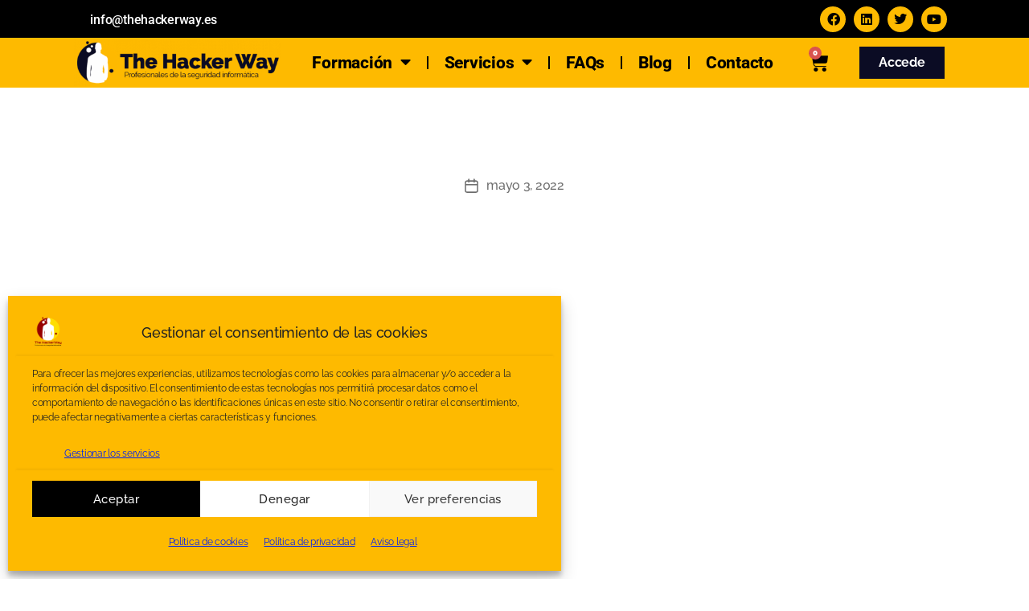

--- FILE ---
content_type: text/html; charset=UTF-8
request_url: https://thehackerway.es/modules/4-herramientas-sast-y-dast/
body_size: 31000
content:
<!DOCTYPE html>
<html lang="es" prefix="og: https://ogp.me/ns#">
<head>
	<meta charset="UTF-8">
	<meta name="viewport" content="width=device-width, initial-scale=1.0, viewport-fit=cover" />		<!-- Etiqueta de Google (gtag.js) modo de consentimiento dataLayer añadido por Site Kit -->
<script id="google_gtagjs-js-consent-mode-data-layer">
window.dataLayer = window.dataLayer || [];function gtag(){dataLayer.push(arguments);}
gtag('consent', 'default', {"ad_personalization":"denied","ad_storage":"denied","ad_user_data":"denied","analytics_storage":"denied","functionality_storage":"denied","security_storage":"denied","personalization_storage":"denied","region":["AT","BE","BG","CH","CY","CZ","DE","DK","EE","ES","FI","FR","GB","GR","HR","HU","IE","IS","IT","LI","LT","LU","LV","MT","NL","NO","PL","PT","RO","SE","SI","SK"],"wait_for_update":500});
window._googlesitekitConsentCategoryMap = {"statistics":["analytics_storage"],"marketing":["ad_storage","ad_user_data","ad_personalization"],"functional":["functionality_storage","security_storage"],"preferences":["personalization_storage"]};
window._googlesitekitConsents = {"ad_personalization":"denied","ad_storage":"denied","ad_user_data":"denied","analytics_storage":"denied","functionality_storage":"denied","security_storage":"denied","personalization_storage":"denied","region":["AT","BE","BG","CH","CY","CZ","DE","DK","EE","ES","FI","FR","GB","GR","HR","HU","IE","IS","IT","LI","LT","LU","LV","MT","NL","NO","PL","PT","RO","SE","SI","SK"],"wait_for_update":500};
</script>
<!-- Fin de la etiqueta Google (gtag.js) modo de consentimiento dataLayer añadido por Site Kit -->

<!-- Optimización para motores de búsqueda de Rank Math -  https://rankmath.com/ -->
<title>4. Herramientas SAST y DAST - The Hacker Way</title>
<meta name="description" content="Llegados a este punto, es buen momento para ver las principales herramientas que se pueden integrar en DevSecOps para realizar análisis estático (SAST) y dinámico (DAST). En este módulo se verán ambos tipos de herramientas y las alternativas más potentes que se encuentran disponibles en el mercado."/>
<meta name="robots" content="follow, index, max-snippet:-1, max-video-preview:-1, max-image-preview:large"/>
<link rel="canonical" href="https://thehackerway.es/modules/4-herramientas-sast-y-dast/" />
<meta property="og:locale" content="es_ES" />
<meta property="og:type" content="article" />
<meta property="og:title" content="4. Herramientas SAST y DAST - The Hacker Way" />
<meta property="og:description" content="Llegados a este punto, es buen momento para ver las principales herramientas que se pueden integrar en DevSecOps para realizar análisis estático (SAST) y dinámico (DAST). En este módulo se verán ambos tipos de herramientas y las alternativas más potentes que se encuentran disponibles en el mercado." />
<meta property="og:url" content="https://thehackerway.es/modules/4-herramientas-sast-y-dast/" />
<meta property="og:site_name" content="The Hacker Way" />
<meta property="og:updated_time" content="2022-06-15T20:28:09+00:00" />
<meta name="twitter:card" content="summary_large_image" />
<meta name="twitter:title" content="4. Herramientas SAST y DAST - The Hacker Way" />
<meta name="twitter:description" content="Llegados a este punto, es buen momento para ver las principales herramientas que se pueden integrar en DevSecOps para realizar análisis estático (SAST) y dinámico (DAST). En este módulo se verán ambos tipos de herramientas y las alternativas más potentes que se encuentran disponibles en el mercado." />
<meta name="twitter:label1" content="Escrito por" />
<meta name="twitter:data1" content="Daniel Echeverri" />
<meta name="twitter:label2" content="Tiempo de lectura" />
<meta name="twitter:data2" content="Menos de un minuto" />
<script type="application/ld+json" class="rank-math-schema">{"@context":"https://schema.org","@graph":[{"@type":"Organization","@id":"https://thehackerway.es/#organization","name":"The Hacker Way"},{"@type":"WebSite","@id":"https://thehackerway.es/#website","url":"https://thehackerway.es","name":"The Hacker Way","publisher":{"@id":"https://thehackerway.es/#organization"},"inLanguage":"es"},{"@type":"WebPage","@id":"https://thehackerway.es/modules/4-herramientas-sast-y-dast/#webpage","url":"https://thehackerway.es/modules/4-herramientas-sast-y-dast/","name":"4. Herramientas SAST y DAST - The Hacker Way","datePublished":"2022-05-03T21:12:48+00:00","dateModified":"2022-06-15T20:28:09+00:00","isPartOf":{"@id":"https://thehackerway.es/#website"},"inLanguage":"es"}]}</script>
<!-- /Plugin Rank Math WordPress SEO -->

<link rel='dns-prefetch' href='//www.googletagmanager.com' />
<link rel='dns-prefetch' href='//static.addtoany.com' />
<link rel="alternate" type="application/rss+xml" title="The Hacker Way &raquo; Feed" href="https://thehackerway.es/feed/" />
<link rel="alternate" type="application/rss+xml" title="The Hacker Way &raquo; Feed de los comentarios" href="https://thehackerway.es/comments/feed/" />
<link rel="alternate" type="application/rss+xml" title="The Hacker Way &raquo; 4. Herramientas SAST y DAST Módulo Feed" href="https://thehackerway.es/modules/4-herramientas-sast-y-dast/feed/" />
<link rel="alternate" title="oEmbed (JSON)" type="application/json+oembed" href="https://thehackerway.es/wp-json/oembed/1.0/embed?url=https%3A%2F%2Fthehackerway.es%2F4-herramientas-sast-y-dast%2F" />
<link rel="alternate" title="oEmbed (XML)" type="text/xml+oembed" href="https://thehackerway.es/wp-json/oembed/1.0/embed?url=https%3A%2F%2Fthehackerway.es%2F4-herramientas-sast-y-dast%2F&#038;format=xml" />
<style id='wp-img-auto-sizes-contain-inline-css'>
img:is([sizes=auto i],[sizes^="auto," i]){contain-intrinsic-size:3000px 1500px}
/*# sourceURL=wp-img-auto-sizes-contain-inline-css */
</style>
<link rel='stylesheet' id='dashicons-css' href='https://thehackerway.es/wp-includes/css/dashicons.min.css?ver=c2986598bd360fbc230f70329c25f114' media='all' />
<link rel='stylesheet' id='hfe-widgets-style-css' href='https://thehackerway.es/wp-content/plugins/header-footer-elementor/inc/widgets-css/frontend.css?ver=2.8.1' media='all' />
<link rel='stylesheet' id='hfe-woo-product-grid-css' href='https://thehackerway.es/wp-content/plugins/header-footer-elementor/inc/widgets-css/woo-products.css?ver=2.8.1' media='all' />
<style id='wp-emoji-styles-inline-css'>

	img.wp-smiley, img.emoji {
		display: inline !important;
		border: none !important;
		box-shadow: none !important;
		height: 1em !important;
		width: 1em !important;
		margin: 0 0.07em !important;
		vertical-align: -0.1em !important;
		background: none !important;
		padding: 0 !important;
	}
/*# sourceURL=wp-emoji-styles-inline-css */
</style>
<link rel='stylesheet' id='wp-block-library-css' href='https://thehackerway.es/wp-includes/css/dist/block-library/style.min.css?ver=c2986598bd360fbc230f70329c25f114' media='all' />
<style id='classic-theme-styles-inline-css'>
/*! This file is auto-generated */
.wp-block-button__link{color:#fff;background-color:#32373c;border-radius:9999px;box-shadow:none;text-decoration:none;padding:calc(.667em + 2px) calc(1.333em + 2px);font-size:1.125em}.wp-block-file__button{background:#32373c;color:#fff;text-decoration:none}
/*# sourceURL=/wp-includes/css/classic-themes.min.css */
</style>
<link rel='stylesheet' id='sensei-pro-shared-module-sensei-fontawesome-css' href='https://thehackerway.es/wp-content/plugins/woothemes-sensei/plugins/sensei-pro/assets/dist/shared-module/sensei-fontawesome.css?ver=5dec0aae88900d842d47' media='all' />
<link rel='stylesheet' id='wp-components-css' href='https://thehackerway.es/wp-includes/css/dist/components/style.min.css?ver=c2986598bd360fbc230f70329c25f114' media='all' />
<link rel='stylesheet' id='sensei-interactive-blocks-styles-css' href='https://thehackerway.es/wp-content/plugins/woothemes-sensei/plugins/sensei-pro/assets/dist/interactive-blocks/interactive-blocks-styles.css?ver=5dac63ddc4cdfe84f0dd' media='all' />
<link rel='stylesheet' id='sensei-theme-blocks-css' href='https://thehackerway.es/wp-content/plugins/woothemes-sensei/plugins/sensei-lms/assets/dist/css/sensei-theme-blocks.css?ver=73ecbb6dc2a4bb3f34c0' media='all' />
<link rel='stylesheet' id='sensei-sidebar-mobile-menu-css' href='https://thehackerway.es/wp-content/plugins/woothemes-sensei/plugins/sensei-lms/assets/dist/css/sensei-course-theme/sidebar-mobile-menu.css?ver=53d54bd44d285a126cca' media='all' />
<link rel='stylesheet' id='sensei-page-block-patterns-style-css' href='https://thehackerway.es/wp-content/plugins/woothemes-sensei/plugins/sensei-lms/assets/dist/css/page-block-patterns.css?ver=d704c1f45aea8b7089a7' media='all' />
<link rel='stylesheet' id='sensei-join-group-block-style-css' href='https://thehackerway.es/wp-content/plugins/woothemes-sensei/plugins/sensei-pro/assets/dist/style-student-groups/join-group-block.css?ver=1.24.5' media='all' />
<link rel='stylesheet' id='sensei-group-members-list-block-style-css' href='https://thehackerway.es/wp-content/plugins/woothemes-sensei/plugins/sensei-pro/assets/dist/style-student-groups/group-members-list-block.css?ver=1.24.5' media='all' />
<link rel='stylesheet' id='sensei-shared-blocks-style-css' href='https://thehackerway.es/wp-content/plugins/woothemes-sensei/plugins/sensei-lms/assets/dist/blocks/shared-style.css?ver=b43aedd9cc9730817e3d' media='all' />
<link rel='stylesheet' id='sensei-single-lesson-style-css' href='https://thehackerway.es/wp-content/plugins/woothemes-sensei/plugins/sensei-lms/assets/dist/blocks/single-lesson-style.css?ver=c103751536385b04ed1b' media='all' />
<link rel='stylesheet' id='sensei-global-blocks-style-css' href='https://thehackerway.es/wp-content/plugins/woothemes-sensei/plugins/sensei-lms/assets/dist/blocks/global-blocks-style.css?ver=1c8afabded256513ba86' media='all' />
<style id='global-styles-inline-css'>
:root{--wp--preset--aspect-ratio--square: 1;--wp--preset--aspect-ratio--4-3: 4/3;--wp--preset--aspect-ratio--3-4: 3/4;--wp--preset--aspect-ratio--3-2: 3/2;--wp--preset--aspect-ratio--2-3: 2/3;--wp--preset--aspect-ratio--16-9: 16/9;--wp--preset--aspect-ratio--9-16: 9/16;--wp--preset--color--black: #000000;--wp--preset--color--cyan-bluish-gray: #abb8c3;--wp--preset--color--white: #ffffff;--wp--preset--color--pale-pink: #f78da7;--wp--preset--color--vivid-red: #cf2e2e;--wp--preset--color--luminous-vivid-orange: #ff6900;--wp--preset--color--luminous-vivid-amber: #fcb900;--wp--preset--color--light-green-cyan: #7bdcb5;--wp--preset--color--vivid-green-cyan: #00d084;--wp--preset--color--pale-cyan-blue: #8ed1fc;--wp--preset--color--vivid-cyan-blue: #0693e3;--wp--preset--color--vivid-purple: #9b51e0;--wp--preset--color--accent: #cd2653;--wp--preset--color--primary: #000000;--wp--preset--color--secondary: #6d6d6d;--wp--preset--color--subtle-background: #dcd7ca;--wp--preset--color--background: #fff;--wp--preset--gradient--vivid-cyan-blue-to-vivid-purple: linear-gradient(135deg,rgb(6,147,227) 0%,rgb(155,81,224) 100%);--wp--preset--gradient--light-green-cyan-to-vivid-green-cyan: linear-gradient(135deg,rgb(122,220,180) 0%,rgb(0,208,130) 100%);--wp--preset--gradient--luminous-vivid-amber-to-luminous-vivid-orange: linear-gradient(135deg,rgb(252,185,0) 0%,rgb(255,105,0) 100%);--wp--preset--gradient--luminous-vivid-orange-to-vivid-red: linear-gradient(135deg,rgb(255,105,0) 0%,rgb(207,46,46) 100%);--wp--preset--gradient--very-light-gray-to-cyan-bluish-gray: linear-gradient(135deg,rgb(238,238,238) 0%,rgb(169,184,195) 100%);--wp--preset--gradient--cool-to-warm-spectrum: linear-gradient(135deg,rgb(74,234,220) 0%,rgb(151,120,209) 20%,rgb(207,42,186) 40%,rgb(238,44,130) 60%,rgb(251,105,98) 80%,rgb(254,248,76) 100%);--wp--preset--gradient--blush-light-purple: linear-gradient(135deg,rgb(255,206,236) 0%,rgb(152,150,240) 100%);--wp--preset--gradient--blush-bordeaux: linear-gradient(135deg,rgb(254,205,165) 0%,rgb(254,45,45) 50%,rgb(107,0,62) 100%);--wp--preset--gradient--luminous-dusk: linear-gradient(135deg,rgb(255,203,112) 0%,rgb(199,81,192) 50%,rgb(65,88,208) 100%);--wp--preset--gradient--pale-ocean: linear-gradient(135deg,rgb(255,245,203) 0%,rgb(182,227,212) 50%,rgb(51,167,181) 100%);--wp--preset--gradient--electric-grass: linear-gradient(135deg,rgb(202,248,128) 0%,rgb(113,206,126) 100%);--wp--preset--gradient--midnight: linear-gradient(135deg,rgb(2,3,129) 0%,rgb(40,116,252) 100%);--wp--preset--font-size--small: 18px;--wp--preset--font-size--medium: 20px;--wp--preset--font-size--large: 26.25px;--wp--preset--font-size--x-large: 42px;--wp--preset--font-size--normal: 21px;--wp--preset--font-size--larger: 32px;--wp--preset--spacing--20: 0.44rem;--wp--preset--spacing--30: 0.67rem;--wp--preset--spacing--40: 1rem;--wp--preset--spacing--50: 1.5rem;--wp--preset--spacing--60: 2.25rem;--wp--preset--spacing--70: 3.38rem;--wp--preset--spacing--80: 5.06rem;--wp--preset--shadow--natural: 6px 6px 9px rgba(0, 0, 0, 0.2);--wp--preset--shadow--deep: 12px 12px 50px rgba(0, 0, 0, 0.4);--wp--preset--shadow--sharp: 6px 6px 0px rgba(0, 0, 0, 0.2);--wp--preset--shadow--outlined: 6px 6px 0px -3px rgb(255, 255, 255), 6px 6px rgb(0, 0, 0);--wp--preset--shadow--crisp: 6px 6px 0px rgb(0, 0, 0);}:where(.is-layout-flex){gap: 0.5em;}:where(.is-layout-grid){gap: 0.5em;}body .is-layout-flex{display: flex;}.is-layout-flex{flex-wrap: wrap;align-items: center;}.is-layout-flex > :is(*, div){margin: 0;}body .is-layout-grid{display: grid;}.is-layout-grid > :is(*, div){margin: 0;}:where(.wp-block-columns.is-layout-flex){gap: 2em;}:where(.wp-block-columns.is-layout-grid){gap: 2em;}:where(.wp-block-post-template.is-layout-flex){gap: 1.25em;}:where(.wp-block-post-template.is-layout-grid){gap: 1.25em;}.has-black-color{color: var(--wp--preset--color--black) !important;}.has-cyan-bluish-gray-color{color: var(--wp--preset--color--cyan-bluish-gray) !important;}.has-white-color{color: var(--wp--preset--color--white) !important;}.has-pale-pink-color{color: var(--wp--preset--color--pale-pink) !important;}.has-vivid-red-color{color: var(--wp--preset--color--vivid-red) !important;}.has-luminous-vivid-orange-color{color: var(--wp--preset--color--luminous-vivid-orange) !important;}.has-luminous-vivid-amber-color{color: var(--wp--preset--color--luminous-vivid-amber) !important;}.has-light-green-cyan-color{color: var(--wp--preset--color--light-green-cyan) !important;}.has-vivid-green-cyan-color{color: var(--wp--preset--color--vivid-green-cyan) !important;}.has-pale-cyan-blue-color{color: var(--wp--preset--color--pale-cyan-blue) !important;}.has-vivid-cyan-blue-color{color: var(--wp--preset--color--vivid-cyan-blue) !important;}.has-vivid-purple-color{color: var(--wp--preset--color--vivid-purple) !important;}.has-black-background-color{background-color: var(--wp--preset--color--black) !important;}.has-cyan-bluish-gray-background-color{background-color: var(--wp--preset--color--cyan-bluish-gray) !important;}.has-white-background-color{background-color: var(--wp--preset--color--white) !important;}.has-pale-pink-background-color{background-color: var(--wp--preset--color--pale-pink) !important;}.has-vivid-red-background-color{background-color: var(--wp--preset--color--vivid-red) !important;}.has-luminous-vivid-orange-background-color{background-color: var(--wp--preset--color--luminous-vivid-orange) !important;}.has-luminous-vivid-amber-background-color{background-color: var(--wp--preset--color--luminous-vivid-amber) !important;}.has-light-green-cyan-background-color{background-color: var(--wp--preset--color--light-green-cyan) !important;}.has-vivid-green-cyan-background-color{background-color: var(--wp--preset--color--vivid-green-cyan) !important;}.has-pale-cyan-blue-background-color{background-color: var(--wp--preset--color--pale-cyan-blue) !important;}.has-vivid-cyan-blue-background-color{background-color: var(--wp--preset--color--vivid-cyan-blue) !important;}.has-vivid-purple-background-color{background-color: var(--wp--preset--color--vivid-purple) !important;}.has-black-border-color{border-color: var(--wp--preset--color--black) !important;}.has-cyan-bluish-gray-border-color{border-color: var(--wp--preset--color--cyan-bluish-gray) !important;}.has-white-border-color{border-color: var(--wp--preset--color--white) !important;}.has-pale-pink-border-color{border-color: var(--wp--preset--color--pale-pink) !important;}.has-vivid-red-border-color{border-color: var(--wp--preset--color--vivid-red) !important;}.has-luminous-vivid-orange-border-color{border-color: var(--wp--preset--color--luminous-vivid-orange) !important;}.has-luminous-vivid-amber-border-color{border-color: var(--wp--preset--color--luminous-vivid-amber) !important;}.has-light-green-cyan-border-color{border-color: var(--wp--preset--color--light-green-cyan) !important;}.has-vivid-green-cyan-border-color{border-color: var(--wp--preset--color--vivid-green-cyan) !important;}.has-pale-cyan-blue-border-color{border-color: var(--wp--preset--color--pale-cyan-blue) !important;}.has-vivid-cyan-blue-border-color{border-color: var(--wp--preset--color--vivid-cyan-blue) !important;}.has-vivid-purple-border-color{border-color: var(--wp--preset--color--vivid-purple) !important;}.has-vivid-cyan-blue-to-vivid-purple-gradient-background{background: var(--wp--preset--gradient--vivid-cyan-blue-to-vivid-purple) !important;}.has-light-green-cyan-to-vivid-green-cyan-gradient-background{background: var(--wp--preset--gradient--light-green-cyan-to-vivid-green-cyan) !important;}.has-luminous-vivid-amber-to-luminous-vivid-orange-gradient-background{background: var(--wp--preset--gradient--luminous-vivid-amber-to-luminous-vivid-orange) !important;}.has-luminous-vivid-orange-to-vivid-red-gradient-background{background: var(--wp--preset--gradient--luminous-vivid-orange-to-vivid-red) !important;}.has-very-light-gray-to-cyan-bluish-gray-gradient-background{background: var(--wp--preset--gradient--very-light-gray-to-cyan-bluish-gray) !important;}.has-cool-to-warm-spectrum-gradient-background{background: var(--wp--preset--gradient--cool-to-warm-spectrum) !important;}.has-blush-light-purple-gradient-background{background: var(--wp--preset--gradient--blush-light-purple) !important;}.has-blush-bordeaux-gradient-background{background: var(--wp--preset--gradient--blush-bordeaux) !important;}.has-luminous-dusk-gradient-background{background: var(--wp--preset--gradient--luminous-dusk) !important;}.has-pale-ocean-gradient-background{background: var(--wp--preset--gradient--pale-ocean) !important;}.has-electric-grass-gradient-background{background: var(--wp--preset--gradient--electric-grass) !important;}.has-midnight-gradient-background{background: var(--wp--preset--gradient--midnight) !important;}.has-small-font-size{font-size: var(--wp--preset--font-size--small) !important;}.has-medium-font-size{font-size: var(--wp--preset--font-size--medium) !important;}.has-large-font-size{font-size: var(--wp--preset--font-size--large) !important;}.has-x-large-font-size{font-size: var(--wp--preset--font-size--x-large) !important;}
:where(.wp-block-post-template.is-layout-flex){gap: 1.25em;}:where(.wp-block-post-template.is-layout-grid){gap: 1.25em;}
:where(.wp-block-term-template.is-layout-flex){gap: 1.25em;}:where(.wp-block-term-template.is-layout-grid){gap: 1.25em;}
:where(.wp-block-columns.is-layout-flex){gap: 2em;}:where(.wp-block-columns.is-layout-grid){gap: 2em;}
:root :where(.wp-block-pullquote){font-size: 1.5em;line-height: 1.6;}
/*# sourceURL=global-styles-inline-css */
</style>
<link rel='stylesheet' id='woocommerce-layout-css' href='https://thehackerway.es/wp-content/plugins/woocommerce/assets/css/woocommerce-layout.css?ver=10.4.3' media='all' />
<link rel='stylesheet' id='woocommerce-smallscreen-css' href='https://thehackerway.es/wp-content/plugins/woocommerce/assets/css/woocommerce-smallscreen.css?ver=10.4.3' media='only screen and (max-width: 768px)' />
<link rel='stylesheet' id='woocommerce-general-css' href='//thehackerway.es/wp-content/plugins/woocommerce/assets/css/twenty-twenty.css?ver=10.4.3' media='all' />
<style id='woocommerce-inline-inline-css'>
.woocommerce form .form-row .required { visibility: visible; }
/*# sourceURL=woocommerce-inline-inline-css */
</style>
<link rel='stylesheet' id='wcz-frontend-css' href='https://thehackerway.es/wp-content/plugins/woocustomizer/assets/css/frontend.css?ver=2.6.3' media='all' />
<link rel='stylesheet' id='pages-frontend-css' href='https://thehackerway.es/wp-content/plugins/woothemes-sensei/plugins/sensei-lms/assets/dist/css/pages-frontend.css?ver=273eee0a3eb3fc744030' media='all' />
<link rel='stylesheet' id='cmplz-general-css' href='https://thehackerway.es/wp-content/plugins/complianz-gdpr/assets/css/cookieblocker.min.css?ver=1766784776' media='all' />
<link rel='stylesheet' id='hfe-style-css' href='https://thehackerway.es/wp-content/plugins/header-footer-elementor/assets/css/header-footer-elementor.css?ver=2.8.1' media='all' />
<link rel='stylesheet' id='elementor-icons-css' href='https://thehackerway.es/wp-content/plugins/elementor/assets/lib/eicons/css/elementor-icons.min.css?ver=5.45.0' media='all' />
<link rel='stylesheet' id='elementor-frontend-css' href='https://thehackerway.es/wp-content/plugins/elementor/assets/css/frontend.min.css?ver=3.34.1' media='all' />
<link rel='stylesheet' id='elementor-post-6-css' href='https://thehackerway.es/wp-content/uploads/elementor/css/post-6.css?ver=1768291286' media='all' />
<link rel='stylesheet' id='font-awesome-5-all-css' href='https://thehackerway.es/wp-content/plugins/elementor/assets/lib/font-awesome/css/all.min.css?ver=3.34.1' media='all' />
<link rel='stylesheet' id='font-awesome-4-shim-css' href='https://thehackerway.es/wp-content/plugins/elementor/assets/lib/font-awesome/css/v4-shims.min.css?ver=3.34.1' media='all' />
<link rel='stylesheet' id='gateway-css' href='https://thehackerway.es/wp-content/plugins/woocommerce-paypal-payments/modules/ppcp-button/assets/css/gateway.css?ver=3.3.2' media='all' />
<link rel='stylesheet' id='chld_thm_cfg_parent-css' href='https://thehackerway.es/wp-content/themes/twentytwenty/style.css?ver=c2986598bd360fbc230f70329c25f114' media='all' />
<link rel='stylesheet' id='twentytwenty-style-css' href='https://thehackerway.es/wp-content/themes/twentytwenty-child/style.css?ver=2.7.1731474807' media='all' />
<style id='twentytwenty-style-inline-css'>
.color-accent,.color-accent-hover:hover,.color-accent-hover:focus,:root .has-accent-color,.has-drop-cap:not(:focus):first-letter,.wp-block-button.is-style-outline,a { color: #cd2653; }blockquote,.border-color-accent,.border-color-accent-hover:hover,.border-color-accent-hover:focus { border-color: #cd2653; }button,.button,.faux-button,.wp-block-button__link,.wp-block-file .wp-block-file__button,input[type="button"],input[type="reset"],input[type="submit"],.bg-accent,.bg-accent-hover:hover,.bg-accent-hover:focus,:root .has-accent-background-color,.comment-reply-link { background-color: #cd2653; }.fill-children-accent,.fill-children-accent * { fill: #cd2653; }body,.entry-title a,:root .has-primary-color { color: #000000; }:root .has-primary-background-color { background-color: #000000; }cite,figcaption,.wp-caption-text,.post-meta,.entry-content .wp-block-archives li,.entry-content .wp-block-categories li,.entry-content .wp-block-latest-posts li,.wp-block-latest-comments__comment-date,.wp-block-latest-posts__post-date,.wp-block-embed figcaption,.wp-block-image figcaption,.wp-block-pullquote cite,.comment-metadata,.comment-respond .comment-notes,.comment-respond .logged-in-as,.pagination .dots,.entry-content hr:not(.has-background),hr.styled-separator,:root .has-secondary-color { color: #6d6d6d; }:root .has-secondary-background-color { background-color: #6d6d6d; }pre,fieldset,input,textarea,table,table *,hr { border-color: #dcd7ca; }caption,code,code,kbd,samp,.wp-block-table.is-style-stripes tbody tr:nth-child(odd),:root .has-subtle-background-background-color { background-color: #dcd7ca; }.wp-block-table.is-style-stripes { border-bottom-color: #dcd7ca; }.wp-block-latest-posts.is-grid li { border-top-color: #dcd7ca; }:root .has-subtle-background-color { color: #dcd7ca; }body:not(.overlay-header) .primary-menu > li > a,body:not(.overlay-header) .primary-menu > li > .icon,.modal-menu a,.footer-menu a, .footer-widgets a:where(:not(.wp-block-button__link)),#site-footer .wp-block-button.is-style-outline,.wp-block-pullquote:before,.singular:not(.overlay-header) .entry-header a,.archive-header a,.header-footer-group .color-accent,.header-footer-group .color-accent-hover:hover { color: #cd2653; }.social-icons a,#site-footer button:not(.toggle),#site-footer .button,#site-footer .faux-button,#site-footer .wp-block-button__link,#site-footer .wp-block-file__button,#site-footer input[type="button"],#site-footer input[type="reset"],#site-footer input[type="submit"] { background-color: #cd2653; }.header-footer-group,body:not(.overlay-header) #site-header .toggle,.menu-modal .toggle { color: #000000; }body:not(.overlay-header) .primary-menu ul { background-color: #000000; }body:not(.overlay-header) .primary-menu > li > ul:after { border-bottom-color: #000000; }body:not(.overlay-header) .primary-menu ul ul:after { border-left-color: #000000; }.site-description,body:not(.overlay-header) .toggle-inner .toggle-text,.widget .post-date,.widget .rss-date,.widget_archive li,.widget_categories li,.widget cite,.widget_pages li,.widget_meta li,.widget_nav_menu li,.powered-by-wordpress,.footer-credits .privacy-policy,.to-the-top,.singular .entry-header .post-meta,.singular:not(.overlay-header) .entry-header .post-meta a { color: #6d6d6d; }.header-footer-group pre,.header-footer-group fieldset,.header-footer-group input,.header-footer-group textarea,.header-footer-group table,.header-footer-group table *,.footer-nav-widgets-wrapper,#site-footer,.menu-modal nav *,.footer-widgets-outer-wrapper,.footer-top { border-color: #dcd7ca; }.header-footer-group table caption,body:not(.overlay-header) .header-inner .toggle-wrapper::before { background-color: #dcd7ca; }
/*# sourceURL=twentytwenty-style-inline-css */
</style>
<link rel='stylesheet' id='twentytwenty-fonts-css' href='https://thehackerway.es/wp-content/themes/twentytwenty/assets/css/font-inter.css?ver=2.7.1731474807' media='all' />
<link rel='stylesheet' id='twentytwenty-print-style-css' href='https://thehackerway.es/wp-content/themes/twentytwenty/print.css?ver=2.7.1731474807' media='print' />
<link rel='stylesheet' id='widget-heading-css' href='https://thehackerway.es/wp-content/plugins/elementor/assets/css/widget-heading.min.css?ver=3.34.1' media='all' />
<link rel='stylesheet' id='widget-social-icons-css' href='https://thehackerway.es/wp-content/plugins/elementor/assets/css/widget-social-icons.min.css?ver=3.34.1' media='all' />
<link rel='stylesheet' id='e-apple-webkit-css' href='https://thehackerway.es/wp-content/plugins/elementor/assets/css/conditionals/apple-webkit.min.css?ver=3.34.1' media='all' />
<link rel='stylesheet' id='widget-image-css' href='https://thehackerway.es/wp-content/plugins/elementor/assets/css/widget-image.min.css?ver=3.34.1' media='all' />
<link rel='stylesheet' id='widget-nav-menu-css' href='https://thehackerway.es/wp-content/plugins/elementor-pro/assets/css/widget-nav-menu.min.css?ver=3.34.0' media='all' />
<link rel='stylesheet' id='widget-woocommerce-menu-cart-css' href='https://thehackerway.es/wp-content/plugins/elementor-pro/assets/css/widget-woocommerce-menu-cart.min.css?ver=3.34.0' media='all' />
<link rel='stylesheet' id='e-sticky-css' href='https://thehackerway.es/wp-content/plugins/elementor-pro/assets/css/modules/sticky.min.css?ver=3.34.0' media='all' />
<link rel='stylesheet' id='widget-icon-list-css' href='https://thehackerway.es/wp-content/plugins/elementor/assets/css/widget-icon-list.min.css?ver=3.34.1' media='all' />
<link rel='stylesheet' id='elementor-post-4880-css' href='https://thehackerway.es/wp-content/uploads/elementor/css/post-4880.css?ver=1768291287' media='all' />
<link rel='stylesheet' id='elementor-post-4882-css' href='https://thehackerway.es/wp-content/uploads/elementor/css/post-4882.css?ver=1768291287' media='all' />
<link rel='stylesheet' id='sensei-wcpc-courses-css' href='https://thehackerway.es/wp-content/plugins/woothemes-sensei/plugins/sensei-pro/assets/dist/wc-paid-courses/css/sensei-wcpc-courses.css?ver=d3be196e2d32e2589b5e' media='all' />
<style id='wcz-customizer-custom-css-inline-css'>
body.woocommerce-cart .wc-proceed-to-checkout a.button.checkout-button{background-color:#feba00 !important;color:#0b0c24 !important;}tr.wcz-discamount{background-color:#feba00;color:#0b0c24;}.woocommerce-page.woocommerce-checkout #customer_details h3,
					.woocommerce.woocommerce-checkout #customer_details h3,
					.woocommerce-page.woocommerce-checkout form #order_review_heading,
					.woocommerce.woocommerce-checkout form #order_review_heading{font-size:16px !important;}
/*# sourceURL=wcz-customizer-custom-css-inline-css */
</style>
<link rel='stylesheet' id='addtoany-css' href='https://thehackerway.es/wp-content/plugins/add-to-any/addtoany.min.css?ver=1.16' media='all' />
<link rel='stylesheet' id='hfe-elementor-icons-css' href='https://thehackerway.es/wp-content/plugins/elementor/assets/lib/eicons/css/elementor-icons.min.css?ver=5.34.0' media='all' />
<link rel='stylesheet' id='hfe-icons-list-css' href='https://thehackerway.es/wp-content/plugins/elementor/assets/css/widget-icon-list.min.css?ver=3.24.3' media='all' />
<link rel='stylesheet' id='hfe-social-icons-css' href='https://thehackerway.es/wp-content/plugins/elementor/assets/css/widget-social-icons.min.css?ver=3.24.0' media='all' />
<link rel='stylesheet' id='hfe-social-share-icons-brands-css' href='https://thehackerway.es/wp-content/plugins/elementor/assets/lib/font-awesome/css/brands.css?ver=5.15.3' media='all' />
<link rel='stylesheet' id='hfe-social-share-icons-fontawesome-css' href='https://thehackerway.es/wp-content/plugins/elementor/assets/lib/font-awesome/css/fontawesome.css?ver=5.15.3' media='all' />
<link rel='stylesheet' id='hfe-nav-menu-icons-css' href='https://thehackerway.es/wp-content/plugins/elementor/assets/lib/font-awesome/css/solid.css?ver=5.15.3' media='all' />
<link rel='stylesheet' id='hfe-widget-blockquote-css' href='https://thehackerway.es/wp-content/plugins/elementor-pro/assets/css/widget-blockquote.min.css?ver=3.25.0' media='all' />
<link rel='stylesheet' id='hfe-mega-menu-css' href='https://thehackerway.es/wp-content/plugins/elementor-pro/assets/css/widget-mega-menu.min.css?ver=3.26.2' media='all' />
<link rel='stylesheet' id='hfe-nav-menu-widget-css' href='https://thehackerway.es/wp-content/plugins/elementor-pro/assets/css/widget-nav-menu.min.css?ver=3.26.0' media='all' />
<link rel='stylesheet' id='site-reviews-css' href='https://thehackerway.es/wp-content/plugins/site-reviews/assets/styles/default.css?ver=7.2.13' media='all' />
<style id='site-reviews-inline-css'>
:root{--glsr-star-empty:url(https://thehackerway.es/wp-content/plugins/site-reviews/assets/images/stars/default/star-empty.svg);--glsr-star-error:url(https://thehackerway.es/wp-content/plugins/site-reviews/assets/images/stars/default/star-error.svg);--glsr-star-full:url(https://thehackerway.es/wp-content/plugins/site-reviews/assets/images/stars/default/star-full.svg);--glsr-star-half:url(https://thehackerway.es/wp-content/plugins/site-reviews/assets/images/stars/default/star-half.svg)}

/*# sourceURL=site-reviews-inline-css */
</style>
<link rel='stylesheet' id='elementor-gf-local-raleway-css' href='https://thehackerway.es/wp-content/uploads/elementor/google-fonts/css/raleway.css?ver=1742267079' media='all' />
<link rel='stylesheet' id='elementor-gf-local-roboto-css' href='https://thehackerway.es/wp-content/uploads/elementor/google-fonts/css/roboto.css?ver=1742267086' media='all' />
<link rel='stylesheet' id='elementor-icons-shared-0-css' href='https://thehackerway.es/wp-content/plugins/elementor/assets/lib/font-awesome/css/fontawesome.min.css?ver=5.15.3' media='all' />
<link rel='stylesheet' id='elementor-icons-fa-brands-css' href='https://thehackerway.es/wp-content/plugins/elementor/assets/lib/font-awesome/css/brands.min.css?ver=5.15.3' media='all' />
<link rel='stylesheet' id='elementor-icons-fa-solid-css' href='https://thehackerway.es/wp-content/plugins/elementor/assets/lib/font-awesome/css/solid.min.css?ver=5.15.3' media='all' />
<script id="woocommerce-google-analytics-integration-gtag-js-after">
/* Google Analytics for WooCommerce (gtag.js) */
					window.dataLayer = window.dataLayer || [];
					function gtag(){dataLayer.push(arguments);}
					// Set up default consent state.
					for ( const mode of [{"analytics_storage":"denied","ad_storage":"denied","ad_user_data":"denied","ad_personalization":"denied","region":["AT","BE","BG","HR","CY","CZ","DK","EE","FI","FR","DE","GR","HU","IS","IE","IT","LV","LI","LT","LU","MT","NL","NO","PL","PT","RO","SK","SI","ES","SE","GB","CH"]}] || [] ) {
						gtag( "consent", "default", { "wait_for_update": 500, ...mode } );
					}
					gtag("js", new Date());
					gtag("set", "developer_id.dOGY3NW", true);
					gtag("config", "388011450", {"track_404":true,"allow_google_signals":true,"logged_in":false,"linker":{"domains":[],"allow_incoming":false},"custom_map":{"dimension1":"logged_in"}});
//# sourceURL=woocommerce-google-analytics-integration-gtag-js-after
</script>
<script id="addtoany-core-js-before">
window.a2a_config=window.a2a_config||{};a2a_config.callbacks=[];a2a_config.overlays=[];a2a_config.templates={};a2a_localize = {
	Share: "Compartir",
	Save: "Guardar",
	Subscribe: "Suscribir",
	Email: "Correo electrónico",
	Bookmark: "Marcador",
	ShowAll: "Mostrar todo",
	ShowLess: "Mostrar menos",
	FindServices: "Encontrar servicio(s)",
	FindAnyServiceToAddTo: "Encuentra al instante cualquier servicio para añadir a",
	PoweredBy: "Funciona con",
	ShareViaEmail: "Compartir por correo electrónico",
	SubscribeViaEmail: "Suscribirse a través de correo electrónico",
	BookmarkInYourBrowser: "Añadir a marcadores de tu navegador",
	BookmarkInstructions: "Presiona «Ctrl+D» o «\u2318+D» para añadir esta página a marcadores",
	AddToYourFavorites: "Añadir a tus favoritos",
	SendFromWebOrProgram: "Enviar desde cualquier dirección o programa de correo electrónico ",
	EmailProgram: "Programa de correo electrónico",
	More: "Más&#8230;",
	ThanksForSharing: "¡Gracias por compartir!",
	ThanksForFollowing: "¡Gracias por seguirnos!"
};


//# sourceURL=addtoany-core-js-before
</script>
<script defer src="https://static.addtoany.com/menu/page.js" id="addtoany-core-js"></script>
<script src="https://thehackerway.es/wp-includes/js/jquery/jquery.min.js?ver=3.7.1" id="jquery-core-js"></script>
<script src="https://thehackerway.es/wp-includes/js/jquery/jquery-migrate.min.js?ver=3.4.1" id="jquery-migrate-js"></script>
<script id="jquery-js-after">
!function($){"use strict";$(document).ready(function(){$(this).scrollTop()>100&&$(".hfe-scroll-to-top-wrap").removeClass("hfe-scroll-to-top-hide"),$(window).scroll(function(){$(this).scrollTop()<100?$(".hfe-scroll-to-top-wrap").fadeOut(300):$(".hfe-scroll-to-top-wrap").fadeIn(300)}),$(".hfe-scroll-to-top-wrap").on("click",function(){$("html, body").animate({scrollTop:0},300);return!1})})}(jQuery);
!function($){'use strict';$(document).ready(function(){var bar=$('.hfe-reading-progress-bar');if(!bar.length)return;$(window).on('scroll',function(){var s=$(window).scrollTop(),d=$(document).height()-$(window).height(),p=d? s/d*100:0;bar.css('width',p+'%')});});}(jQuery);
//# sourceURL=jquery-js-after
</script>
<script defer src="https://thehackerway.es/wp-content/plugins/add-to-any/addtoany.min.js?ver=1.1" id="addtoany-jquery-js"></script>
<script src="https://thehackerway.es/wp-content/plugins/stop-user-enumeration/frontend/js/frontend.js?ver=1.7.7" id="stop-user-enumeration-js" defer data-wp-strategy="defer"></script>
<script id="tp-js-js-extra">
var trustpilot_settings = {"key":"","TrustpilotScriptUrl":"https://invitejs.trustpilot.com/tp.min.js","IntegrationAppUrl":"//ecommscript-integrationapp.trustpilot.com","PreviewScriptUrl":"//ecommplugins-scripts.trustpilot.com/v2.1/js/preview.min.js","PreviewCssUrl":"//ecommplugins-scripts.trustpilot.com/v2.1/css/preview.min.css","PreviewWPCssUrl":"//ecommplugins-scripts.trustpilot.com/v2.1/css/preview_wp.css","WidgetScriptUrl":"//widget.trustpilot.com/bootstrap/v5/tp.widget.bootstrap.min.js"};
//# sourceURL=tp-js-js-extra
</script>
<script src="https://thehackerway.es/wp-content/plugins/trustpilot-reviews/review/assets/js/headerScript.min.js?ver=1.0&#039; async=&#039;async" id="tp-js-js"></script>
<script src="https://thehackerway.es/wp-content/plugins/woocommerce/assets/js/jquery-blockui/jquery.blockUI.min.js?ver=2.7.0-wc.10.4.3" id="wc-jquery-blockui-js" data-wp-strategy="defer"></script>
<script src="https://thehackerway.es/wp-content/plugins/woocommerce/assets/js/js-cookie/js.cookie.min.js?ver=2.1.4-wc.10.4.3" id="wc-js-cookie-js" data-wp-strategy="defer"></script>
<script src="https://thehackerway.es/wp-content/plugins/elementor/assets/lib/font-awesome/js/v4-shims.min.js?ver=3.34.1" id="font-awesome-4-shim-js"></script>
<script id="WCPAY_ASSETS-js-extra">
var wcpayAssets = {"url":"https://thehackerway.es/wp-content/plugins/woocommerce-payments/dist/"};
//# sourceURL=WCPAY_ASSETS-js-extra
</script>
<script src="https://thehackerway.es/wp-content/themes/twentytwenty/assets/js/index.js?ver=2.7.1731474807" id="twentytwenty-js-js" defer data-wp-strategy="defer"></script>

<!-- Fragmento de código de la etiqueta de Google (gtag.js) añadida por Site Kit -->
<!-- Fragmento de código de Google Analytics añadido por Site Kit -->
<!-- Fragmento de código de Google Ads añadido por Site Kit -->
<script src="https://www.googletagmanager.com/gtag/js?id=GT-PJNXWLV" id="google_gtagjs-js" async></script>
<script id="google_gtagjs-js-after">
window.dataLayer = window.dataLayer || [];function gtag(){dataLayer.push(arguments);}
gtag("set","linker",{"domains":["thehackerway.es"]});
gtag("js", new Date());
gtag("set", "developer_id.dZTNiMT", true);
gtag("config", "GT-PJNXWLV");
gtag("config", "AW-944882300");
 window._googlesitekit = window._googlesitekit || {}; window._googlesitekit.throttledEvents = []; window._googlesitekit.gtagEvent = (name, data) => { var key = JSON.stringify( { name, data } ); if ( !! window._googlesitekit.throttledEvents[ key ] ) { return; } window._googlesitekit.throttledEvents[ key ] = true; setTimeout( () => { delete window._googlesitekit.throttledEvents[ key ]; }, 5 ); gtag( "event", name, { ...data, event_source: "site-kit" } ); }; 
//# sourceURL=google_gtagjs-js-after
</script>
<link rel="https://api.w.org/" href="https://thehackerway.es/wp-json/" /><link rel="alternate" title="JSON" type="application/json" href="https://thehackerway.es/wp-json/wp/v2/posts/0" /><link rel="EditURI" type="application/rsd+xml" title="RSD" href="https://thehackerway.es/xmlrpc.php?rsd" />
<meta name="generator" content="Site Kit by Google 1.170.0" /><!-- MailChimp Formulario de suscripción -->
<!--
Lo dejamos comentado temporalmente debido a los múltiples registros falsos de correos desde dominios rusos
<script id="mcjs">!function(c,h,i,m,p){m=c.createElement(h),p=c.getElementsByTagName(h)[0],m.async=1,m.src=i,p.parentNode.insertBefore(m,p)}(document,"script","https://chimpstatic.com/mcjs-connected/js/users/07e3a4119654bfdcdea84d7f8/c4d8cc6e0b1180a51d8ab7e20.js");</script>
--><meta name="generator" content="performance-lab 4.0.1; plugins: ">
		<style>
			:root {
						}
		</style>
					<style>.cmplz-hidden {
					display: none !important;
				}</style><script>
document.documentElement.className = document.documentElement.className.replace( 'no-js', 'js' );
//# sourceURL=twentytwenty_no_js_class
</script>
	<noscript><style>.woocommerce-product-gallery{ opacity: 1 !important; }</style></noscript>
	<meta name="generator" content="Elementor 3.34.1; features: additional_custom_breakpoints; settings: css_print_method-external, google_font-enabled, font_display-auto">
			<style>
				.e-con.e-parent:nth-of-type(n+4):not(.e-lazyloaded):not(.e-no-lazyload),
				.e-con.e-parent:nth-of-type(n+4):not(.e-lazyloaded):not(.e-no-lazyload) * {
					background-image: none !important;
				}
				@media screen and (max-height: 1024px) {
					.e-con.e-parent:nth-of-type(n+3):not(.e-lazyloaded):not(.e-no-lazyload),
					.e-con.e-parent:nth-of-type(n+3):not(.e-lazyloaded):not(.e-no-lazyload) * {
						background-image: none !important;
					}
				}
				@media screen and (max-height: 640px) {
					.e-con.e-parent:nth-of-type(n+2):not(.e-lazyloaded):not(.e-no-lazyload),
					.e-con.e-parent:nth-of-type(n+2):not(.e-lazyloaded):not(.e-no-lazyload) * {
						background-image: none !important;
					}
				}
			</style>
			<style id="custom-background-css">
body.custom-background { background-color: #fff; }
</style>
	<link rel="icon" href="https://thehackerway.es/wp-content/uploads/2021/07/favicon_the_hacker-100x100.png" sizes="32x32" />
<link rel="icon" href="https://thehackerway.es/wp-content/uploads/2021/07/favicon_the_hacker.png" sizes="192x192" />
<link rel="apple-touch-icon" href="https://thehackerway.es/wp-content/uploads/2021/07/favicon_the_hacker.png" />
<meta name="msapplication-TileImage" content="https://thehackerway.es/wp-content/uploads/2021/07/favicon_the_hacker.png" />
		<style id="wp-custom-css">
			body {
	color: #000;
}

.woocommerce-message a.button {
  background: #0000;
}
.pagination .prev {
  color: white !important;
}

.pagination .next {
  color: white !important;
}

.pagination .page-numbers {
  color: #FFF;
}

.pagination .current {
  color: #feba00;
}

.glsr-tag-value, .glsr-bar-label, .glsr-bar-percent {
	color: #FFF;
}

.glsr-bar-background-percent {
	opacity: 1
}

.glsr-bar-background {
	color: white;
}

.pagination .nav-links {
  padding: 10px 20%;
}

.glsr-default .glsr-review-title h3, .glsr-default .glsr-review-title h4, .glsr-default .glsr-review-title h5 {
  margin-bottom: 10px;
  margin-top: 10px;
  text-align: center;
	color: #FFF;
}
.glsr-default .glsr-review-date {
  color: #FFF;
}

.glsr-default .glsr-review p {
  color: #FFF;
}

.glsr-default  .glsr-review-author {
  color: #FFF;
	font-weight: 700;
}

.glsr-default .glsr-review-verified {
  color: #feba00 !important;
}

.color-accent, .color-accent-hover:hover, .color-accent-hover:focus, :root .has-accent-color, .has-drop-cap:not(:focus)::first-letter, .wp-block-button.is-style-outline, a {
  color: #000;
}

.entry-content {
	font-family: Raleway;
	font-size: 18px;
}

.woocommerce-tabs #tab-reviews .woocommerce-Reviews {
  max-width: 100vw;
  width: 90%;
}

.wc-tabs li {
margin-left: 0 !important;
}

.woocommerce-tabs ul {
	list-style: square; 
	font-family: Raleway;
}


.woocommerce-tabs ul li.active a {
  color: #cd2653;
  box-shadow: 0 2px 0 #000;
	font-size: 18px;
	font-family: Raleway;
  margin: .5rem 0rem 2rem 0rem;
}

.woocommerce-tabs ul li {
  margin: .5rem 2rem 2rem 40px;
	font-size: 18px;
	font-family: Raleway;
}

.entry-content > :not(.alignwide):not(.alignfull):not(.alignleft):not(.alignright):not(.is-style-wide) {
  max-width: 100%;
}

h2 {
	font-size: 24px;
	font-weight: 600;
	font-family: Raleway;
}

.elementor-widget-woocommerce-product-content {
	font-size: 18px;
	font-family: Raleway;
}

.woocommerce-tabs ul li.active a {
box-shadow: 0px 3px 0px 0px #feba00;
	/*padding: 5px 10px !important;*/
}
.woocommerce-Tabs-panel {
  color: #FFFFFF;
  font-size: 18px !important;
}

.woocommerce div.product.elementor ul.tabs li a {
	padding: 0.8em 0em;
}

.woocommerce-tabs .woocommerce-Tabs-panel h2:first-of-type {
display: none;}

#tab-description {
	padding-left: 40px;
}

.woocommerce-checkout form .col2-set label {
  font-family: "Raleway",Raleway,sans-serif;
  letter-spacing: normal;
  color: #000;
}

.elementor-kit-6 a {
  color: #feba00;
	font-size: 16px
}

.elementor-kit-6 label {
  color: #000 !important;
}



#form-field-field_95144d2 { display: inline-block; }

.wc_payment_method input.input-radio[name="payment_method"] + label {
    font-family: "Raleway",Raleway,sans-serif;
  color: #000;
}

.woocommerce form .form-row label.checkbox, .woocommerce-page form .form-row label.checkbox {
  color: #000;
}

.woocommerce form.woocommerce-form-login label, .woocommerce form.woocommerce-form-login p, .woocommerce form.woocommerce-form-register label, .woocommerce form.woocommerce-form-register p {
        font-family: "Raleway",Raleway,sans-serif;
    color: #000;
}

#wc-stripe-payment-request-button-separator {
	display:	none !important;
}

.woocommerce-account .woocommerce-MyAccount-navigation li.is-active a {
  text-decoration: underline;
  color: #000;
  background: #feba00;
}

.woocommerce-account .woocommerce-MyAccount-navigation li a:hover {
  color: #feba00;
  text-decoration: underline;
  background: #000;
}

.woocommerce-error, .woocommerce-info, .woocommerce-message {
  background: #000;
	color: #FFF;
	font-weight: 700;
}

.woocommerce-info {
  border-color: #feba00;
}

button, .button, .faux-button, .wp-block-button__link, .wp-block-file .wp-block-file__button, input[type="button"], input[type="reset"], input[type="submit"], .bg-accent, .bg-accent-hover:hover, .bg-accent-hover:focus, :root .has-accent-background-color, .comment-reply-link {
  background-color: #feba00;
}

ul.products li.product .button {
  color: #000;
}

.sensei-content-description {
	margin-top: 2em;
}

.wp-post-image {
	width: 50%;
}

#wp-block-search__input-2 {
	margin-top: 22%
}

.entry-title {
	letter-spacing: 1px;
	font-size: 3em;
}

.entry-content {
	width: 80%;
	text-align: justify;
	margin-left: 10%;
	padding-top: 5%;
}

.entry-content span {
	font-family: Raleway;
}

.entry-content h1 {
	font-size: 2em;
}

.entry-content h1 a {
	font-size: 1.1em;
}

@media (max-width: 500px) {
	.entry-content {
		width: 100%;
		margin-left: 0;
	}
	.entry-title{
		font-size: 1.5em !important;
	}
	.elementor-widget-container h1 {
		font-size: 2.5em !important;
	}
	.elementor-widget-text-editor {
		font-family: Raleway, Sans-serif;
	}
}

a.comment-reply-link {
	color: white;
}

.elementor-5169 .elementor-element.elementor-element-49e4c97 {
	width: 40%;
	margin: auto;
}

.wp-block-button a {
	color: white;
}

.page-numbers, .nav-short {
	color: #feba00 !important;
}

.nav-short {
	text-transform: capitalize;
}

h1 > span.Apple-style-span {
	font-size: 18px !important; 
}

a.customize-unpreviewable > span > span > span {
	font-size: 17px !important;
	color: #feba00;
}		</style>
		<noscript><style id="rocket-lazyload-nojs-css">.rll-youtube-player, [data-lazy-src]{display:none !important;}</style></noscript></head>
<body data-rsssl=1 data-cmplz=2 class="wp-singular -template-default single page page-id- page-parent custom-background wp-embed-responsive wp-theme-twentytwenty wp-child-theme-twentytwenty-child theme-twentytwenty woocommerce-no-js wcz-woocommerce module-archive sensei ehf-template-twentytwenty ehf-stylesheet-twentytwenty-child singular enable-search-modal missing-post-thumbnail has-single-pagination not-showing-comments show-avatars footer-top-visible elementor-default elementor-kit-6">
<a class="skip-link screen-reader-text" href="#site-content">Saltar al contenido</a>		<header data-elementor-type="header" data-elementor-id="4880" class="elementor elementor-4880 elementor-location-header" data-elementor-post-type="elementor_library">
					<section class="elementor-section elementor-top-section elementor-element elementor-element-2b29e23 elementor-section-full_width elementor-section-height-default elementor-section-height-default" data-id="2b29e23" data-element_type="section" data-settings="{&quot;background_background&quot;:&quot;classic&quot;}">
							<div class="elementor-background-overlay"></div>
							<div class="elementor-container elementor-column-gap-default">
					<div class="elementor-column elementor-col-100 elementor-top-column elementor-element elementor-element-283b1fb7" data-id="283b1fb7" data-element_type="column">
			<div class="elementor-widget-wrap elementor-element-populated">
						<section class="elementor-section elementor-inner-section elementor-element elementor-element-3704454 elementor-section-full_width elementor-section-height-default elementor-section-height-default" data-id="3704454" data-element_type="section">
						<div class="elementor-container elementor-column-gap-default">
					<div class="elementor-column elementor-col-50 elementor-inner-column elementor-element elementor-element-569bcebb" data-id="569bcebb" data-element_type="column">
			<div class="elementor-widget-wrap elementor-element-populated">
						<div class="elementor-element elementor-element-5ad1747e elementor-widget elementor-widget-heading" data-id="5ad1747e" data-element_type="widget" data-widget_type="heading.default">
				<div class="elementor-widget-container">
					<span class="elementor-heading-title elementor-size-default">info@thehackerway.es</span>				</div>
				</div>
					</div>
		</div>
				<div class="elementor-column elementor-col-50 elementor-inner-column elementor-element elementor-element-b437366" data-id="b437366" data-element_type="column">
			<div class="elementor-widget-wrap elementor-element-populated">
						<div class="elementor-element elementor-element-4a81d82 e-grid-align-right elementor-shape-rounded elementor-grid-0 elementor-widget elementor-widget-global elementor-global-4918 elementor-widget-social-icons" data-id="4a81d82" data-element_type="widget" data-widget_type="social-icons.default">
				<div class="elementor-widget-container">
							<div class="elementor-social-icons-wrapper elementor-grid" role="list">
							<span class="elementor-grid-item" role="listitem">
					<a class="elementor-icon elementor-social-icon elementor-social-icon-facebook elementor-repeater-item-c340e78" href="https://facebook.com/TheHackerWayES" target="_blank">
						<span class="elementor-screen-only">Facebook</span>
						<i aria-hidden="true" class="fab fa-facebook"></i>					</a>
				</span>
							<span class="elementor-grid-item" role="listitem">
					<a class="elementor-icon elementor-social-icon elementor-social-icon-linkedin elementor-repeater-item-f91d18b" href="https://www.linkedin.com/company/thw-the-hacker-way-" target="_blank">
						<span class="elementor-screen-only">Linkedin</span>
						<i aria-hidden="true" class="fab fa-linkedin"></i>					</a>
				</span>
							<span class="elementor-grid-item" role="listitem">
					<a class="elementor-icon elementor-social-icon elementor-social-icon-twitter elementor-repeater-item-1f4d0ea" href="https://twitter.com/jdaanial" target="_blank">
						<span class="elementor-screen-only">Twitter</span>
						<i aria-hidden="true" class="fab fa-twitter"></i>					</a>
				</span>
							<span class="elementor-grid-item" role="listitem">
					<a class="elementor-icon elementor-social-icon elementor-social-icon-youtube elementor-repeater-item-5a48e26" href="https://www.youtube.com/channel/UCfdoAz4Da93ShewsqyJYxhg" target="_blank">
						<span class="elementor-screen-only">Youtube</span>
						<i aria-hidden="true" class="fab fa-youtube"></i>					</a>
				</span>
					</div>
						</div>
				</div>
					</div>
		</div>
					</div>
		</section>
					</div>
		</div>
					</div>
		</section>
				<section class="elementor-section elementor-top-section elementor-element elementor-element-2beab732 elementor-section-full_width elementor-section-height-default elementor-section-height-default" data-id="2beab732" data-element_type="section" data-settings="{&quot;background_background&quot;:&quot;classic&quot;,&quot;sticky&quot;:&quot;top&quot;,&quot;sticky_on&quot;:[&quot;desktop&quot;,&quot;tablet&quot;,&quot;mobile&quot;],&quot;sticky_offset&quot;:0,&quot;sticky_effects_offset&quot;:0,&quot;sticky_anchor_link_offset&quot;:0}">
						<div class="elementor-container elementor-column-gap-default">
					<div class="elementor-column elementor-col-100 elementor-top-column elementor-element elementor-element-1437162e" data-id="1437162e" data-element_type="column">
			<div class="elementor-widget-wrap elementor-element-populated">
						<section class="elementor-section elementor-inner-section elementor-element elementor-element-4c2a22ae elementor-section-full_width elementor-section-content-middle elementor-section-height-default elementor-section-height-default" data-id="4c2a22ae" data-element_type="section">
						<div class="elementor-container elementor-column-gap-no">
					<div class="elementor-column elementor-col-25 elementor-inner-column elementor-element elementor-element-5f17878f" data-id="5f17878f" data-element_type="column">
			<div class="elementor-widget-wrap elementor-element-populated">
						<div class="elementor-element elementor-element-2c69e3e2 elementor-widget elementor-widget-image" data-id="2c69e3e2" data-element_type="widget" data-widget_type="image.default">
				<div class="elementor-widget-container">
																<a href="/">
							<img width="400" height="90" src="https://thehackerway.es/wp-content/uploads/2022/12/logo_the_hacker-way.png" class="attachment-large size-large wp-image-4885" alt="" srcset="https://thehackerway.es/wp-content/uploads/2022/12/logo_the_hacker-way.png 400w, https://thehackerway.es/wp-content/uploads/2022/12/logo_the_hacker-way-300x68.png 300w, https://thehackerway.es/wp-content/uploads/2022/12/logo_the_hacker-way-100x23.png 100w" sizes="(max-width: 400px) 100vw, 400px" />								</a>
															</div>
				</div>
					</div>
		</div>
				<div class="elementor-column elementor-col-25 elementor-inner-column elementor-element elementor-element-48a96fd6" data-id="48a96fd6" data-element_type="column">
			<div class="elementor-widget-wrap elementor-element-populated">
						<div class="elementor-element elementor-element-32068377 elementor-nav-menu__align-end elementor-nav-menu--stretch elementor-nav-menu--dropdown-tablet elementor-nav-menu__text-align-aside elementor-nav-menu--toggle elementor-nav-menu--burger elementor-widget elementor-widget-nav-menu" data-id="32068377" data-element_type="widget" data-settings="{&quot;full_width&quot;:&quot;stretch&quot;,&quot;layout&quot;:&quot;horizontal&quot;,&quot;submenu_icon&quot;:{&quot;value&quot;:&quot;&lt;i class=\&quot;fas fa-caret-down\&quot; aria-hidden=\&quot;true\&quot;&gt;&lt;\/i&gt;&quot;,&quot;library&quot;:&quot;fa-solid&quot;},&quot;toggle&quot;:&quot;burger&quot;}" data-widget_type="nav-menu.default">
				<div class="elementor-widget-container">
								<nav aria-label="Menú" class="elementor-nav-menu--main elementor-nav-menu__container elementor-nav-menu--layout-horizontal e--pointer-none">
				<ul id="menu-1-32068377" class="elementor-nav-menu"><li class="menu-item menu-item-type-post_type menu-item-object-page menu-item-has-children menu-item-702"><a href="https://thehackerway.es/cursos/" class="elementor-item">Formación</a>
<ul class="sub-menu elementor-nav-menu--dropdown">
	<li class="menu-item menu-item-type-post_type menu-item-object-page menu-item-8221"><a href="https://thehackerway.es/plan-starter/" class="elementor-sub-item">Plan Starter en Ciberseguridad</a></li>
	<li class="menu-item menu-item-type-custom menu-item-object-custom menu-item-has-children menu-item-18878"><a href="https://thehackerway.es/producto/ciberseguridad-ia-vol1/" class="elementor-sub-item">Ciberseguridad e Inteligencia Artificial</a>
	<ul class="sub-menu elementor-nav-menu--dropdown">
		<li class="menu-item menu-item-type-custom menu-item-object-custom menu-item-18879"><a href="https://thehackerway.es/producto/ciberseguridad-ia-vol1/" class="elementor-sub-item">Técnicas de IA aplicadas a la ciberseguridad</a></li>
		<li class="menu-item menu-item-type-custom menu-item-object-custom menu-item-19815"><a href="https://thehackerway.es/producto/pentesting20-hacking-inteligente-con-ia/" class="elementor-sub-item">Pentesting 2.0 &#8211; Hacking Inteligente con IA</a></li>
	</ul>
</li>
	<li class="menu-item menu-item-type-custom menu-item-object-custom menu-item-has-children menu-item-19411"><a href="https://thehackerway.es/producto/curso-osint-deepweb/" class="elementor-sub-item">CiberInteligencia y OSINT</a>
	<ul class="sub-menu elementor-nav-menu--dropdown">
		<li class="menu-item menu-item-type-custom menu-item-object-custom menu-item-19412"><a href="https://thehackerway.es/producto/curso-osint-deepweb/" class="elementor-sub-item">OSINT avanzado para analistas e investigadores en la Darknet</a></li>
		<li class="menu-item menu-item-type-custom menu-item-object-custom menu-item-5669"><a href="https://thehackerway.es/producto/tecnicas-de-investigacion-en-internet-con-osint/" class="elementor-sub-item">Técnicas de investigación en Internet con OSINT</a></li>
	</ul>
</li>
	<li class="menu-item menu-item-type-custom menu-item-object-custom menu-item-has-children menu-item-3855"><a href="https://thehackerway.es/cursos/" class="elementor-sub-item">Hacking y Ciberseguridad</a>
	<ul class="sub-menu elementor-nav-menu--dropdown">
		<li class="menu-item menu-item-type-custom menu-item-object-custom menu-item-3850"><a href="https://thehackerway.es/producto/curso-fundamentos-de-la-ciberseguridad-volumen-1/" class="elementor-sub-item">Fundamentos de la Ciberseguridad &#8211; Volumen 1</a></li>
		<li class="menu-item menu-item-type-custom menu-item-object-custom menu-item-3851"><a href="https://thehackerway.es/producto/curso-fundamentos-de-la-ciberseguridad-volumen-2/" class="elementor-sub-item">Fundamentos de la Ciberseguridad &#8211; Volumen 2</a></li>
		<li class="menu-item menu-item-type-custom menu-item-object-custom menu-item-3852"><a href="https://thehackerway.es/producto/pack-fundamentos-de-la-ciberseguridad/" class="elementor-sub-item">Pack Fundamentos de la Ciberseguridad</a></li>
		<li class="menu-item menu-item-type-post_type menu-item-object-product menu-item-7743"><a href="https://thehackerway.es/producto/pentesting-con-nmap/" class="elementor-sub-item">Pentesting con Nmap</a></li>
		<li class="menu-item menu-item-type-post_type menu-item-object-product menu-item-8012"><a href="https://thehackerway.es/producto/analisis-de-redes-con-wireshark/" class="elementor-sub-item">Análisis de redes con Wireshark</a></li>
		<li class="menu-item menu-item-type-post_type menu-item-object-product menu-item-7269"><a href="https://thehackerway.es/producto/herramientas-para-hacking-y-pentesting-integradas-en-python/" class="elementor-sub-item">Herramientas para Hacking y Pentesting integradas en Python</a></li>
		<li class="menu-item menu-item-type-post_type menu-item-object-product menu-item-8102"><a href="https://thehackerway.es/producto/hacking-sobre-windows-y-active-directory-con-ghostpack/" class="elementor-sub-item">Hacking sobre Windows y Active Directory con GhostPack</a></li>
		<li class="menu-item menu-item-type-post_type menu-item-object-product menu-item-7846"><a href="https://thehackerway.es/producto/hacking-con-metasploit-framework/" class="elementor-sub-item">Hacking con Metasploit Framework</a></li>
		<li class="menu-item menu-item-type-custom menu-item-object-custom menu-item-2671"><a href="https://thehackerway.es/producto/masterclass-sobre-red-team/" class="elementor-sub-item">Masterclass Red Team</a></li>
		<li class="menu-item menu-item-type-custom menu-item-object-custom menu-item-18618"><a href="https://thehackerway.es/producto/hacking-wi-fi/" class="elementor-sub-item">Hacking Wi-Fi Empresarial</a></li>
	</ul>
</li>
	<li class="menu-item menu-item-type-custom menu-item-object-custom menu-item-has-children menu-item-3853"><a href="https://thehackerway.es/cursos/" class="elementor-sub-item">DevOps y DevSecOps</a>
	<ul class="sub-menu elementor-nav-menu--dropdown">
		<li class="menu-item menu-item-type-custom menu-item-object-custom menu-item-2673"><a href="https://thehackerway.es/producto/curso-de-tecnicas-y-herramientas-aplicadas-a-devsecops/" class="elementor-sub-item">Técnicas y herramientas en DevSecOps</a></li>
		<li class="menu-item menu-item-type-post_type menu-item-object-product menu-item-7928"><a href="https://thehackerway.es/producto/docker-aplicado-a-la-ciberseguridad/" class="elementor-sub-item">Docker aplicado a la ciberseguridad</a></li>
		<li class="menu-item menu-item-type-custom menu-item-object-custom menu-item-6414"><a href="https://thehackerway.es/producto/curso-introduccion-a-kubernetes-aplicado-al-devsecops/" class="elementor-sub-item">Introducción a Kubernetes aplicado al DevSecOps</a></li>
		<li class="menu-item menu-item-type-custom menu-item-object-custom menu-item-6413"><a href="https://thehackerway.es/producto/pack-de-formaciones-en-devsecops/" class="elementor-sub-item">Pack de formaciones en DevSecOps</a></li>
		<li class="menu-item menu-item-type-custom menu-item-object-custom menu-item-2672"><a href="https://thehackerway.es/producto/curso-de-criptografia-en-java/" class="elementor-sub-item">Criptografía en Java</a></li>
	</ul>
</li>
	<li class="menu-item menu-item-type-custom menu-item-object-custom menu-item-has-children menu-item-3854"><a href="https://thehackerway.es/cursos/" class="elementor-sub-item">Pentesting y Hacking web</a>
	<ul class="sub-menu elementor-nav-menu--dropdown">
		<li class="menu-item menu-item-type-custom menu-item-object-custom menu-item-9080"><a href="https://thehackerway.es/producto/master-burp-professional/" class="elementor-sub-item">Máster en Burp Professional para Hacking web</a></li>
		<li class="menu-item menu-item-type-custom menu-item-object-custom menu-item-2666"><a href="https://thehackerway.es/producto/curso-de-zap-proxy-basico/" class="elementor-sub-item">ZAP Básico</a></li>
		<li class="menu-item menu-item-type-custom menu-item-object-custom menu-item-2667"><a href="https://thehackerway.es/producto/curso-de-zap-proxy-avanzado/" class="elementor-sub-item">ZAP Avanzado</a></li>
		<li class="menu-item menu-item-type-custom menu-item-object-custom menu-item-2668"><a href="https://thehackerway.es/producto/zap-proxy-pack/" class="elementor-sub-item">Pack ZAP</a></li>
		<li class="menu-item menu-item-type-custom menu-item-object-custom menu-item-2669"><a href="https://thehackerway.es/producto/curso-de-hacking-web-contra-apis-rest/" class="elementor-sub-item">Hacking contra APIs Rest</a></li>
		<li class="menu-item menu-item-type-custom menu-item-object-custom menu-item-2670"><a href="https://thehackerway.es/producto/pack-hacking-web/" class="elementor-sub-item">Pack Hacking Web</a></li>
	</ul>
</li>
	<li class="menu-item menu-item-type-post_type menu-item-object-page menu-item-5326"><a href="https://thehackerway.es/formacion-a-empresas/" class="elementor-sub-item">Formación a empresas</a></li>
</ul>
</li>
<li class="menu-item menu-item-type-post_type menu-item-object-page menu-item-has-children menu-item-90"><a href="https://thehackerway.es/servicios/" class="elementor-item">Servicios</a>
<ul class="sub-menu elementor-nav-menu--dropdown">
	<li class="menu-item menu-item-type-post_type menu-item-object-product menu-item-5203"><a href="https://thehackerway.es/producto/hacking-etico/" class="elementor-sub-item">Hacking Ético</a></li>
	<li class="menu-item menu-item-type-post_type menu-item-object-product menu-item-5202"><a href="https://thehackerway.es/producto/desarrollo-seguro/" class="elementor-sub-item">Desarrollo Seguro</a></li>
	<li class="menu-item menu-item-type-post_type menu-item-object-product menu-item-5201"><a href="https://thehackerway.es/producto/auditoria-de-codigo/" class="elementor-sub-item">Auditoría de código</a></li>
	<li class="menu-item menu-item-type-post_type menu-item-object-product menu-item-5200"><a href="https://thehackerway.es/producto/bastionado-de-sistemas/" class="elementor-sub-item">Bastionado de sistemas</a></li>
	<li class="menu-item menu-item-type-custom menu-item-object-custom menu-item-has-children menu-item-3936"><a href="https://thehackerway.es/registro-cv/" class="elementor-sub-item">Trabajo en Ciberseguridad</a>
	<ul class="sub-menu elementor-nav-menu--dropdown">
		<li class="menu-item menu-item-type-custom menu-item-object-custom menu-item-3937"><a href="https://thehackerway.es/preparacion-cv/" class="elementor-sub-item">Conoce HackView</a></li>
		<li class="menu-item menu-item-type-custom menu-item-object-custom menu-item-3938"><a href="https://thehackerway.es/registro-cv/" class="elementor-sub-item">Análisis de CV</a></li>
	</ul>
</li>
</ul>
</li>
<li class="menu-item menu-item-type-post_type menu-item-object-page menu-item-1927"><a href="https://thehackerway.es/faqs/" class="elementor-item">FAQs</a></li>
<li class="menu-item menu-item-type-post_type menu-item-object-page menu-item-17947"><a href="https://thehackerway.es/blog/" class="elementor-item">Blog</a></li>
<li class="menu-item menu-item-type-post_type menu-item-object-page menu-item-4900"><a href="https://thehackerway.es/contacto/" class="elementor-item">Contacto</a></li>
</ul>			</nav>
					<div class="elementor-menu-toggle" role="button" tabindex="0" aria-label="Alternar menú" aria-expanded="false">
			<i aria-hidden="true" role="presentation" class="elementor-menu-toggle__icon--open eicon-menu-bar"></i><i aria-hidden="true" role="presentation" class="elementor-menu-toggle__icon--close eicon-close"></i>		</div>
					<nav class="elementor-nav-menu--dropdown elementor-nav-menu__container" aria-hidden="true">
				<ul id="menu-2-32068377" class="elementor-nav-menu"><li class="menu-item menu-item-type-post_type menu-item-object-page menu-item-has-children menu-item-702"><a href="https://thehackerway.es/cursos/" class="elementor-item" tabindex="-1">Formación</a>
<ul class="sub-menu elementor-nav-menu--dropdown">
	<li class="menu-item menu-item-type-post_type menu-item-object-page menu-item-8221"><a href="https://thehackerway.es/plan-starter/" class="elementor-sub-item" tabindex="-1">Plan Starter en Ciberseguridad</a></li>
	<li class="menu-item menu-item-type-custom menu-item-object-custom menu-item-has-children menu-item-18878"><a href="https://thehackerway.es/producto/ciberseguridad-ia-vol1/" class="elementor-sub-item" tabindex="-1">Ciberseguridad e Inteligencia Artificial</a>
	<ul class="sub-menu elementor-nav-menu--dropdown">
		<li class="menu-item menu-item-type-custom menu-item-object-custom menu-item-18879"><a href="https://thehackerway.es/producto/ciberseguridad-ia-vol1/" class="elementor-sub-item" tabindex="-1">Técnicas de IA aplicadas a la ciberseguridad</a></li>
		<li class="menu-item menu-item-type-custom menu-item-object-custom menu-item-19815"><a href="https://thehackerway.es/producto/pentesting20-hacking-inteligente-con-ia/" class="elementor-sub-item" tabindex="-1">Pentesting 2.0 &#8211; Hacking Inteligente con IA</a></li>
	</ul>
</li>
	<li class="menu-item menu-item-type-custom menu-item-object-custom menu-item-has-children menu-item-19411"><a href="https://thehackerway.es/producto/curso-osint-deepweb/" class="elementor-sub-item" tabindex="-1">CiberInteligencia y OSINT</a>
	<ul class="sub-menu elementor-nav-menu--dropdown">
		<li class="menu-item menu-item-type-custom menu-item-object-custom menu-item-19412"><a href="https://thehackerway.es/producto/curso-osint-deepweb/" class="elementor-sub-item" tabindex="-1">OSINT avanzado para analistas e investigadores en la Darknet</a></li>
		<li class="menu-item menu-item-type-custom menu-item-object-custom menu-item-5669"><a href="https://thehackerway.es/producto/tecnicas-de-investigacion-en-internet-con-osint/" class="elementor-sub-item" tabindex="-1">Técnicas de investigación en Internet con OSINT</a></li>
	</ul>
</li>
	<li class="menu-item menu-item-type-custom menu-item-object-custom menu-item-has-children menu-item-3855"><a href="https://thehackerway.es/cursos/" class="elementor-sub-item" tabindex="-1">Hacking y Ciberseguridad</a>
	<ul class="sub-menu elementor-nav-menu--dropdown">
		<li class="menu-item menu-item-type-custom menu-item-object-custom menu-item-3850"><a href="https://thehackerway.es/producto/curso-fundamentos-de-la-ciberseguridad-volumen-1/" class="elementor-sub-item" tabindex="-1">Fundamentos de la Ciberseguridad &#8211; Volumen 1</a></li>
		<li class="menu-item menu-item-type-custom menu-item-object-custom menu-item-3851"><a href="https://thehackerway.es/producto/curso-fundamentos-de-la-ciberseguridad-volumen-2/" class="elementor-sub-item" tabindex="-1">Fundamentos de la Ciberseguridad &#8211; Volumen 2</a></li>
		<li class="menu-item menu-item-type-custom menu-item-object-custom menu-item-3852"><a href="https://thehackerway.es/producto/pack-fundamentos-de-la-ciberseguridad/" class="elementor-sub-item" tabindex="-1">Pack Fundamentos de la Ciberseguridad</a></li>
		<li class="menu-item menu-item-type-post_type menu-item-object-product menu-item-7743"><a href="https://thehackerway.es/producto/pentesting-con-nmap/" class="elementor-sub-item" tabindex="-1">Pentesting con Nmap</a></li>
		<li class="menu-item menu-item-type-post_type menu-item-object-product menu-item-8012"><a href="https://thehackerway.es/producto/analisis-de-redes-con-wireshark/" class="elementor-sub-item" tabindex="-1">Análisis de redes con Wireshark</a></li>
		<li class="menu-item menu-item-type-post_type menu-item-object-product menu-item-7269"><a href="https://thehackerway.es/producto/herramientas-para-hacking-y-pentesting-integradas-en-python/" class="elementor-sub-item" tabindex="-1">Herramientas para Hacking y Pentesting integradas en Python</a></li>
		<li class="menu-item menu-item-type-post_type menu-item-object-product menu-item-8102"><a href="https://thehackerway.es/producto/hacking-sobre-windows-y-active-directory-con-ghostpack/" class="elementor-sub-item" tabindex="-1">Hacking sobre Windows y Active Directory con GhostPack</a></li>
		<li class="menu-item menu-item-type-post_type menu-item-object-product menu-item-7846"><a href="https://thehackerway.es/producto/hacking-con-metasploit-framework/" class="elementor-sub-item" tabindex="-1">Hacking con Metasploit Framework</a></li>
		<li class="menu-item menu-item-type-custom menu-item-object-custom menu-item-2671"><a href="https://thehackerway.es/producto/masterclass-sobre-red-team/" class="elementor-sub-item" tabindex="-1">Masterclass Red Team</a></li>
		<li class="menu-item menu-item-type-custom menu-item-object-custom menu-item-18618"><a href="https://thehackerway.es/producto/hacking-wi-fi/" class="elementor-sub-item" tabindex="-1">Hacking Wi-Fi Empresarial</a></li>
	</ul>
</li>
	<li class="menu-item menu-item-type-custom menu-item-object-custom menu-item-has-children menu-item-3853"><a href="https://thehackerway.es/cursos/" class="elementor-sub-item" tabindex="-1">DevOps y DevSecOps</a>
	<ul class="sub-menu elementor-nav-menu--dropdown">
		<li class="menu-item menu-item-type-custom menu-item-object-custom menu-item-2673"><a href="https://thehackerway.es/producto/curso-de-tecnicas-y-herramientas-aplicadas-a-devsecops/" class="elementor-sub-item" tabindex="-1">Técnicas y herramientas en DevSecOps</a></li>
		<li class="menu-item menu-item-type-post_type menu-item-object-product menu-item-7928"><a href="https://thehackerway.es/producto/docker-aplicado-a-la-ciberseguridad/" class="elementor-sub-item" tabindex="-1">Docker aplicado a la ciberseguridad</a></li>
		<li class="menu-item menu-item-type-custom menu-item-object-custom menu-item-6414"><a href="https://thehackerway.es/producto/curso-introduccion-a-kubernetes-aplicado-al-devsecops/" class="elementor-sub-item" tabindex="-1">Introducción a Kubernetes aplicado al DevSecOps</a></li>
		<li class="menu-item menu-item-type-custom menu-item-object-custom menu-item-6413"><a href="https://thehackerway.es/producto/pack-de-formaciones-en-devsecops/" class="elementor-sub-item" tabindex="-1">Pack de formaciones en DevSecOps</a></li>
		<li class="menu-item menu-item-type-custom menu-item-object-custom menu-item-2672"><a href="https://thehackerway.es/producto/curso-de-criptografia-en-java/" class="elementor-sub-item" tabindex="-1">Criptografía en Java</a></li>
	</ul>
</li>
	<li class="menu-item menu-item-type-custom menu-item-object-custom menu-item-has-children menu-item-3854"><a href="https://thehackerway.es/cursos/" class="elementor-sub-item" tabindex="-1">Pentesting y Hacking web</a>
	<ul class="sub-menu elementor-nav-menu--dropdown">
		<li class="menu-item menu-item-type-custom menu-item-object-custom menu-item-9080"><a href="https://thehackerway.es/producto/master-burp-professional/" class="elementor-sub-item" tabindex="-1">Máster en Burp Professional para Hacking web</a></li>
		<li class="menu-item menu-item-type-custom menu-item-object-custom menu-item-2666"><a href="https://thehackerway.es/producto/curso-de-zap-proxy-basico/" class="elementor-sub-item" tabindex="-1">ZAP Básico</a></li>
		<li class="menu-item menu-item-type-custom menu-item-object-custom menu-item-2667"><a href="https://thehackerway.es/producto/curso-de-zap-proxy-avanzado/" class="elementor-sub-item" tabindex="-1">ZAP Avanzado</a></li>
		<li class="menu-item menu-item-type-custom menu-item-object-custom menu-item-2668"><a href="https://thehackerway.es/producto/zap-proxy-pack/" class="elementor-sub-item" tabindex="-1">Pack ZAP</a></li>
		<li class="menu-item menu-item-type-custom menu-item-object-custom menu-item-2669"><a href="https://thehackerway.es/producto/curso-de-hacking-web-contra-apis-rest/" class="elementor-sub-item" tabindex="-1">Hacking contra APIs Rest</a></li>
		<li class="menu-item menu-item-type-custom menu-item-object-custom menu-item-2670"><a href="https://thehackerway.es/producto/pack-hacking-web/" class="elementor-sub-item" tabindex="-1">Pack Hacking Web</a></li>
	</ul>
</li>
	<li class="menu-item menu-item-type-post_type menu-item-object-page menu-item-5326"><a href="https://thehackerway.es/formacion-a-empresas/" class="elementor-sub-item" tabindex="-1">Formación a empresas</a></li>
</ul>
</li>
<li class="menu-item menu-item-type-post_type menu-item-object-page menu-item-has-children menu-item-90"><a href="https://thehackerway.es/servicios/" class="elementor-item" tabindex="-1">Servicios</a>
<ul class="sub-menu elementor-nav-menu--dropdown">
	<li class="menu-item menu-item-type-post_type menu-item-object-product menu-item-5203"><a href="https://thehackerway.es/producto/hacking-etico/" class="elementor-sub-item" tabindex="-1">Hacking Ético</a></li>
	<li class="menu-item menu-item-type-post_type menu-item-object-product menu-item-5202"><a href="https://thehackerway.es/producto/desarrollo-seguro/" class="elementor-sub-item" tabindex="-1">Desarrollo Seguro</a></li>
	<li class="menu-item menu-item-type-post_type menu-item-object-product menu-item-5201"><a href="https://thehackerway.es/producto/auditoria-de-codigo/" class="elementor-sub-item" tabindex="-1">Auditoría de código</a></li>
	<li class="menu-item menu-item-type-post_type menu-item-object-product menu-item-5200"><a href="https://thehackerway.es/producto/bastionado-de-sistemas/" class="elementor-sub-item" tabindex="-1">Bastionado de sistemas</a></li>
	<li class="menu-item menu-item-type-custom menu-item-object-custom menu-item-has-children menu-item-3936"><a href="https://thehackerway.es/registro-cv/" class="elementor-sub-item" tabindex="-1">Trabajo en Ciberseguridad</a>
	<ul class="sub-menu elementor-nav-menu--dropdown">
		<li class="menu-item menu-item-type-custom menu-item-object-custom menu-item-3937"><a href="https://thehackerway.es/preparacion-cv/" class="elementor-sub-item" tabindex="-1">Conoce HackView</a></li>
		<li class="menu-item menu-item-type-custom menu-item-object-custom menu-item-3938"><a href="https://thehackerway.es/registro-cv/" class="elementor-sub-item" tabindex="-1">Análisis de CV</a></li>
	</ul>
</li>
</ul>
</li>
<li class="menu-item menu-item-type-post_type menu-item-object-page menu-item-1927"><a href="https://thehackerway.es/faqs/" class="elementor-item" tabindex="-1">FAQs</a></li>
<li class="menu-item menu-item-type-post_type menu-item-object-page menu-item-17947"><a href="https://thehackerway.es/blog/" class="elementor-item" tabindex="-1">Blog</a></li>
<li class="menu-item menu-item-type-post_type menu-item-object-page menu-item-4900"><a href="https://thehackerway.es/contacto/" class="elementor-item" tabindex="-1">Contacto</a></li>
</ul>			</nav>
						</div>
				</div>
					</div>
		</div>
				<div class="elementor-column elementor-col-25 elementor-inner-column elementor-element elementor-element-9c95992" data-id="9c95992" data-element_type="column">
			<div class="elementor-widget-wrap elementor-element-populated">
						<div class="elementor-element elementor-element-69151ce9 toggle-icon--cart-solid elementor-menu-cart--items-indicator-bubble elementor-menu-cart--cart-type-side-cart elementor-menu-cart--show-remove-button-yes elementor-widget elementor-widget-woocommerce-menu-cart" data-id="69151ce9" data-element_type="widget" data-settings="{&quot;automatically_open_cart&quot;:&quot;yes&quot;,&quot;cart_type&quot;:&quot;side-cart&quot;,&quot;open_cart&quot;:&quot;click&quot;}" data-widget_type="woocommerce-menu-cart.default">
				<div class="elementor-widget-container">
							<div class="elementor-menu-cart__wrapper">
							<div class="elementor-menu-cart__toggle_wrapper">
					<div class="elementor-menu-cart__container elementor-lightbox" aria-hidden="true">
						<div class="elementor-menu-cart__main" aria-hidden="true">
									<div class="elementor-menu-cart__close-button">
					</div>
									<div class="widget_shopping_cart_content">
															</div>
						</div>
					</div>
							<div class="elementor-menu-cart__toggle elementor-button-wrapper">
			<a id="elementor-menu-cart__toggle_button" href="#" class="elementor-menu-cart__toggle_button elementor-button elementor-size-sm" aria-expanded="false">
				<span class="elementor-button-text"><span class="woocommerce-Price-amount amount"><bdi>0,00<span class="woocommerce-Price-currencySymbol">&euro;</span></bdi></span></span>
				<span class="elementor-button-icon">
					<span class="elementor-button-icon-qty" data-counter="0">0</span>
					<i class="eicon-cart-solid"></i>					<span class="elementor-screen-only">Carrito</span>
				</span>
			</a>
		</div>
						</div>
					</div> <!-- close elementor-menu-cart__wrapper -->
						</div>
				</div>
					</div>
		</div>
				<div class="elementor-column elementor-col-25 elementor-inner-column elementor-element elementor-element-58dcae3b" data-id="58dcae3b" data-element_type="column">
			<div class="elementor-widget-wrap elementor-element-populated">
						<div class="elementor-element elementor-element-21523c20 elementor-align-right elementor-widget elementor-widget-button" data-id="21523c20" data-element_type="widget" data-widget_type="button.default">
				<div class="elementor-widget-container">
									<div class="elementor-button-wrapper">
					<a class="elementor-button elementor-button-link elementor-size-sm" href="/mi-cuenta/">
						<span class="elementor-button-content-wrapper">
									<span class="elementor-button-text">Accede</span>
					</span>
					</a>
				</div>
								</div>
				</div>
					</div>
		</div>
					</div>
		</section>
					</div>
		</div>
					</div>
		</section>
				</header>
		
<main id="site-content">

	
<article class="post-19923 page type-page status-publish hentry" id="post-19923">

	
<header class="entry-header has-text-align-center header-footer-group">

	<div class="entry-header-inner section-inner medium">

		
		<div class="post-meta-wrapper post-meta-single post-meta-single-top">

			<ul class="post-meta">

									<li class="post-date meta-wrapper">
						<span class="meta-icon">
							<span class="screen-reader-text">
								Fecha de la entrada							</span>
							<svg class="svg-icon" aria-hidden="true" role="img" focusable="false" xmlns="http://www.w3.org/2000/svg" width="18" height="19" viewBox="0 0 18 19"><path fill="" d="M4.60069444,4.09375 L3.25,4.09375 C2.47334957,4.09375 1.84375,4.72334957 1.84375,5.5 L1.84375,7.26736111 L16.15625,7.26736111 L16.15625,5.5 C16.15625,4.72334957 15.5266504,4.09375 14.75,4.09375 L13.3993056,4.09375 L13.3993056,4.55555556 C13.3993056,5.02154581 13.0215458,5.39930556 12.5555556,5.39930556 C12.0895653,5.39930556 11.7118056,5.02154581 11.7118056,4.55555556 L11.7118056,4.09375 L6.28819444,4.09375 L6.28819444,4.55555556 C6.28819444,5.02154581 5.9104347,5.39930556 5.44444444,5.39930556 C4.97845419,5.39930556 4.60069444,5.02154581 4.60069444,4.55555556 L4.60069444,4.09375 Z M6.28819444,2.40625 L11.7118056,2.40625 L11.7118056,1 C11.7118056,0.534009742 12.0895653,0.15625 12.5555556,0.15625 C13.0215458,0.15625 13.3993056,0.534009742 13.3993056,1 L13.3993056,2.40625 L14.75,2.40625 C16.4586309,2.40625 17.84375,3.79136906 17.84375,5.5 L17.84375,15.875 C17.84375,17.5836309 16.4586309,18.96875 14.75,18.96875 L3.25,18.96875 C1.54136906,18.96875 0.15625,17.5836309 0.15625,15.875 L0.15625,5.5 C0.15625,3.79136906 1.54136906,2.40625 3.25,2.40625 L4.60069444,2.40625 L4.60069444,1 C4.60069444,0.534009742 4.97845419,0.15625 5.44444444,0.15625 C5.9104347,0.15625 6.28819444,0.534009742 6.28819444,1 L6.28819444,2.40625 Z M1.84375,8.95486111 L1.84375,15.875 C1.84375,16.6516504 2.47334957,17.28125 3.25,17.28125 L14.75,17.28125 C15.5266504,17.28125 16.15625,16.6516504 16.15625,15.875 L16.15625,8.95486111 L1.84375,8.95486111 Z" /></svg>						</span>
						<span class="meta-text">
							<a href="https://thehackerway.es/4-herramientas-sast-y-dast/">mayo 3, 2022</a>
						</span>
					</li>
					
			</ul><!-- .post-meta -->

		</div><!-- .post-meta-wrapper -->

		
	</div><!-- .entry-header-inner -->

</header><!-- .entry-header -->

	<div class="post-inner thin ">

		<div class="entry-content">

			
	
				<section class="module-container" >
				<header class="archive-header"><h1>4. Herramientas SAST y DAST</h1></header>
							</section>
	
		<nav id="post-entries" class="post-entries fix">
					<div class="nav-prev fl">
				<a href="https://thehackerway.es/leccion/24-creacion-y-ejecucion-de-jobs-en-jenkins-parte-4/" rel="prev">
					<span class="meta-nav"></span>
					24 - Creación y ejecución de Jobs en Jenkins - Parte 4				</a>
			</div>
		
					<div class="nav-next fr">
				<a href="https://thehackerway.es/leccion/25-introduccion-a-las-herramientas-sast/" rel="next">
					25 - Introducción a las herramientas SAST					<span class="meta-nav"></span>
				</a>
			</div>
			</nav><!-- #post-entries -->
<section class="sensei-breadcrumb">Volver a: </section>

		</div><!-- .entry-content -->

	</div><!-- .post-inner -->

	<div class="section-inner">
		
	</div><!-- .section-inner -->

	
	<nav class="pagination-single section-inner" aria-label="Entrada">

		<hr class="styled-separator is-style-wide" aria-hidden="true" />

		<div class="pagination-single-inner">

			
				<a class="previous-post" href="https://thehackerway.es/posts-2021/">
					<span class="arrow" aria-hidden="true">&larr;</span>
					<span class="title"><span class="title-inner">Posts 2021</span></span>
				</a>

				
				<a class="next-post" href="https://thehackerway.es/opinion/">
					<span class="arrow" aria-hidden="true">&rarr;</span>
						<span class="title"><span class="title-inner">opinion</span></span>
				</a>
				
		</div><!-- .pagination-single-inner -->

		<hr class="styled-separator is-style-wide" aria-hidden="true" />

	</nav><!-- .pagination-single -->

	
</article><!-- .post -->

</main><!-- #site-content -->


	<div class="footer-nav-widgets-wrapper header-footer-group">

		<div class="footer-inner section-inner">

							<div class="footer-top has-footer-menu">
					
						<nav aria-label="Pie de página" class="footer-menu-wrapper">

							<ul class="footer-menu reset-list-style">
								<li class="menu-item menu-item-type-post_type menu-item-object-page menu-item-702"><a href="https://thehackerway.es/cursos/">Formación</a></li>
<li class="menu-item menu-item-type-post_type menu-item-object-page menu-item-90"><a href="https://thehackerway.es/servicios/">Servicios</a></li>
<li class="menu-item menu-item-type-post_type menu-item-object-page menu-item-1927"><a href="https://thehackerway.es/faqs/">FAQs</a></li>
<li class="menu-item menu-item-type-post_type menu-item-object-page menu-item-17947"><a href="https://thehackerway.es/blog/">Blog</a></li>
<li class="menu-item menu-item-type-post_type menu-item-object-page menu-item-4900"><a href="https://thehackerway.es/contacto/">Contacto</a></li>
							</ul>

						</nav><!-- .site-nav -->

														</div><!-- .footer-top -->

			
			
				<aside class="footer-widgets-outer-wrapper">

					<div class="footer-widgets-wrapper">

						
							<div class="footer-widgets column-one grid-item">
								<div class="widget widget_block widget_archive"><div class="widget-content"><ul class="wp-block-archives-list wp-block-archives">	<li><a href='https://thehackerway.es/2025/05/'>mayo 2025</a>&nbsp;(3)</li>
	<li><a href='https://thehackerway.es/2025/04/'>abril 2025</a>&nbsp;(1)</li>
	<li><a href='https://thehackerway.es/2025/03/'>marzo 2025</a>&nbsp;(1)</li>
	<li><a href='https://thehackerway.es/2024/11/'>noviembre 2024</a>&nbsp;(1)</li>
	<li><a href='https://thehackerway.es/2024/08/'>agosto 2024</a>&nbsp;(2)</li>
	<li><a href='https://thehackerway.es/2024/04/'>abril 2024</a>&nbsp;(3)</li>
	<li><a href='https://thehackerway.es/2024/03/'>marzo 2024</a>&nbsp;(3)</li>
	<li><a href='https://thehackerway.es/2024/02/'>febrero 2024</a>&nbsp;(5)</li>
	<li><a href='https://thehackerway.es/2024/01/'>enero 2024</a>&nbsp;(2)</li>
	<li><a href='https://thehackerway.es/2023/12/'>diciembre 2023</a>&nbsp;(2)</li>
	<li><a href='https://thehackerway.es/2023/11/'>noviembre 2023</a>&nbsp;(5)</li>
	<li><a href='https://thehackerway.es/2023/10/'>octubre 2023</a>&nbsp;(2)</li>
	<li><a href='https://thehackerway.es/2023/09/'>septiembre 2023</a>&nbsp;(2)</li>
	<li><a href='https://thehackerway.es/2023/07/'>julio 2023</a>&nbsp;(1)</li>
	<li><a href='https://thehackerway.es/2023/05/'>mayo 2023</a>&nbsp;(2)</li>
	<li><a href='https://thehackerway.es/2023/04/'>abril 2023</a>&nbsp;(2)</li>
	<li><a href='https://thehackerway.es/2023/03/'>marzo 2023</a>&nbsp;(7)</li>
	<li><a href='https://thehackerway.es/2023/02/'>febrero 2023</a>&nbsp;(5)</li>
	<li><a href='https://thehackerway.es/2023/01/'>enero 2023</a>&nbsp;(2)</li>
	<li><a href='https://thehackerway.es/2022/12/'>diciembre 2022</a>&nbsp;(2)</li>
	<li><a href='https://thehackerway.es/2022/11/'>noviembre 2022</a>&nbsp;(6)</li>
	<li><a href='https://thehackerway.es/2022/10/'>octubre 2022</a>&nbsp;(3)</li>
	<li><a href='https://thehackerway.es/2022/09/'>septiembre 2022</a>&nbsp;(5)</li>
	<li><a href='https://thehackerway.es/2022/08/'>agosto 2022</a>&nbsp;(1)</li>
	<li><a href='https://thehackerway.es/2022/07/'>julio 2022</a>&nbsp;(3)</li>
	<li><a href='https://thehackerway.es/2022/06/'>junio 2022</a>&nbsp;(8)</li>
	<li><a href='https://thehackerway.es/2022/05/'>mayo 2022</a>&nbsp;(11)</li>
	<li><a href='https://thehackerway.es/2021/12/'>diciembre 2021</a>&nbsp;(5)</li>
	<li><a href='https://thehackerway.es/2021/11/'>noviembre 2021</a>&nbsp;(7)</li>
	<li><a href='https://thehackerway.es/2021/10/'>octubre 2021</a>&nbsp;(8)</li>
	<li><a href='https://thehackerway.es/2021/09/'>septiembre 2021</a>&nbsp;(7)</li>
	<li><a href='https://thehackerway.es/2021/07/'>julio 2021</a>&nbsp;(7)</li>
	<li><a href='https://thehackerway.es/2021/06/'>junio 2021</a>&nbsp;(8)</li>
	<li><a href='https://thehackerway.es/2021/05/'>mayo 2021</a>&nbsp;(9)</li>
	<li><a href='https://thehackerway.es/2021/04/'>abril 2021</a>&nbsp;(9)</li>
	<li><a href='https://thehackerway.es/2021/03/'>marzo 2021</a>&nbsp;(9)</li>
	<li><a href='https://thehackerway.es/2021/02/'>febrero 2021</a>&nbsp;(8)</li>
	<li><a href='https://thehackerway.es/2021/01/'>enero 2021</a>&nbsp;(6)</li>
	<li><a href='https://thehackerway.es/2020/12/'>diciembre 2020</a>&nbsp;(8)</li>
	<li><a href='https://thehackerway.es/2020/11/'>noviembre 2020</a>&nbsp;(1)</li>
	<li><a href='https://thehackerway.es/2020/09/'>septiembre 2020</a>&nbsp;(1)</li>
	<li><a href='https://thehackerway.es/2020/06/'>junio 2020</a>&nbsp;(1)</li>
	<li><a href='https://thehackerway.es/2020/05/'>mayo 2020</a>&nbsp;(3)</li>
	<li><a href='https://thehackerway.es/2020/04/'>abril 2020</a>&nbsp;(2)</li>
	<li><a href='https://thehackerway.es/2020/03/'>marzo 2020</a>&nbsp;(3)</li>
	<li><a href='https://thehackerway.es/2020/01/'>enero 2020</a>&nbsp;(1)</li>
	<li><a href='https://thehackerway.es/2019/12/'>diciembre 2019</a>&nbsp;(1)</li>
	<li><a href='https://thehackerway.es/2019/11/'>noviembre 2019</a>&nbsp;(3)</li>
	<li><a href='https://thehackerway.es/2019/10/'>octubre 2019</a>&nbsp;(1)</li>
	<li><a href='https://thehackerway.es/2019/09/'>septiembre 2019</a>&nbsp;(5)</li>
	<li><a href='https://thehackerway.es/2019/08/'>agosto 2019</a>&nbsp;(4)</li>
	<li><a href='https://thehackerway.es/2019/03/'>marzo 2019</a>&nbsp;(1)</li>
	<li><a href='https://thehackerway.es/2018/11/'>noviembre 2018</a>&nbsp;(1)</li>
	<li><a href='https://thehackerway.es/2018/09/'>septiembre 2018</a>&nbsp;(1)</li>
	<li><a href='https://thehackerway.es/2018/07/'>julio 2018</a>&nbsp;(3)</li>
	<li><a href='https://thehackerway.es/2018/02/'>febrero 2018</a>&nbsp;(2)</li>
	<li><a href='https://thehackerway.es/2018/01/'>enero 2018</a>&nbsp;(1)</li>
	<li><a href='https://thehackerway.es/2017/09/'>septiembre 2017</a>&nbsp;(3)</li>
	<li><a href='https://thehackerway.es/2017/07/'>julio 2017</a>&nbsp;(1)</li>
	<li><a href='https://thehackerway.es/2017/05/'>mayo 2017</a>&nbsp;(1)</li>
	<li><a href='https://thehackerway.es/2017/04/'>abril 2017</a>&nbsp;(9)</li>
	<li><a href='https://thehackerway.es/2017/01/'>enero 2017</a>&nbsp;(1)</li>
	<li><a href='https://thehackerway.es/2016/05/'>mayo 2016</a>&nbsp;(2)</li>
	<li><a href='https://thehackerway.es/2016/04/'>abril 2016</a>&nbsp;(3)</li>
	<li><a href='https://thehackerway.es/2016/03/'>marzo 2016</a>&nbsp;(2)</li>
	<li><a href='https://thehackerway.es/2016/02/'>febrero 2016</a>&nbsp;(1)</li>
	<li><a href='https://thehackerway.es/2016/01/'>enero 2016</a>&nbsp;(1)</li>
	<li><a href='https://thehackerway.es/2015/10/'>octubre 2015</a>&nbsp;(2)</li>
	<li><a href='https://thehackerway.es/2015/08/'>agosto 2015</a>&nbsp;(2)</li>
	<li><a href='https://thehackerway.es/2015/07/'>julio 2015</a>&nbsp;(7)</li>
	<li><a href='https://thehackerway.es/2015/06/'>junio 2015</a>&nbsp;(6)</li>
	<li><a href='https://thehackerway.es/2015/05/'>mayo 2015</a>&nbsp;(3)</li>
	<li><a href='https://thehackerway.es/2015/04/'>abril 2015</a>&nbsp;(5)</li>
	<li><a href='https://thehackerway.es/2015/03/'>marzo 2015</a>&nbsp;(5)</li>
	<li><a href='https://thehackerway.es/2015/02/'>febrero 2015</a>&nbsp;(6)</li>
	<li><a href='https://thehackerway.es/2015/01/'>enero 2015</a>&nbsp;(3)</li>
	<li><a href='https://thehackerway.es/2014/12/'>diciembre 2014</a>&nbsp;(5)</li>
	<li><a href='https://thehackerway.es/2014/11/'>noviembre 2014</a>&nbsp;(5)</li>
	<li><a href='https://thehackerway.es/2014/10/'>octubre 2014</a>&nbsp;(8)</li>
	<li><a href='https://thehackerway.es/2014/09/'>septiembre 2014</a>&nbsp;(10)</li>
	<li><a href='https://thehackerway.es/2014/08/'>agosto 2014</a>&nbsp;(7)</li>
	<li><a href='https://thehackerway.es/2014/07/'>julio 2014</a>&nbsp;(11)</li>
	<li><a href='https://thehackerway.es/2014/06/'>junio 2014</a>&nbsp;(10)</li>
	<li><a href='https://thehackerway.es/2014/05/'>mayo 2014</a>&nbsp;(11)</li>
	<li><a href='https://thehackerway.es/2014/04/'>abril 2014</a>&nbsp;(15)</li>
	<li><a href='https://thehackerway.es/2014/03/'>marzo 2014</a>&nbsp;(12)</li>
	<li><a href='https://thehackerway.es/2014/02/'>febrero 2014</a>&nbsp;(8)</li>
	<li><a href='https://thehackerway.es/2013/12/'>diciembre 2013</a>&nbsp;(1)</li>
	<li><a href='https://thehackerway.es/2013/07/'>julio 2013</a>&nbsp;(1)</li>
	<li><a href='https://thehackerway.es/2013/06/'>junio 2013</a>&nbsp;(1)</li>
	<li><a href='https://thehackerway.es/2013/05/'>mayo 2013</a>&nbsp;(3)</li>
	<li><a href='https://thehackerway.es/2013/04/'>abril 2013</a>&nbsp;(3)</li>
	<li><a href='https://thehackerway.es/2013/03/'>marzo 2013</a>&nbsp;(3)</li>
	<li><a href='https://thehackerway.es/2013/02/'>febrero 2013</a>&nbsp;(2)</li>
	<li><a href='https://thehackerway.es/2013/01/'>enero 2013</a>&nbsp;(5)</li>
	<li><a href='https://thehackerway.es/2012/12/'>diciembre 2012</a>&nbsp;(2)</li>
	<li><a href='https://thehackerway.es/2012/11/'>noviembre 2012</a>&nbsp;(2)</li>
	<li><a href='https://thehackerway.es/2012/10/'>octubre 2012</a>&nbsp;(3)</li>
	<li><a href='https://thehackerway.es/2012/09/'>septiembre 2012</a>&nbsp;(3)</li>
	<li><a href='https://thehackerway.es/2012/08/'>agosto 2012</a>&nbsp;(1)</li>
	<li><a href='https://thehackerway.es/2012/07/'>julio 2012</a>&nbsp;(9)</li>
	<li><a href='https://thehackerway.es/2012/06/'>junio 2012</a>&nbsp;(7)</li>
	<li><a href='https://thehackerway.es/2012/05/'>mayo 2012</a>&nbsp;(9)</li>
	<li><a href='https://thehackerway.es/2012/04/'>abril 2012</a>&nbsp;(7)</li>
	<li><a href='https://thehackerway.es/2012/03/'>marzo 2012</a>&nbsp;(11)</li>
	<li><a href='https://thehackerway.es/2012/02/'>febrero 2012</a>&nbsp;(13)</li>
	<li><a href='https://thehackerway.es/2012/01/'>enero 2012</a>&nbsp;(6)</li>
	<li><a href='https://thehackerway.es/2011/12/'>diciembre 2011</a>&nbsp;(9)</li>
	<li><a href='https://thehackerway.es/2011/11/'>noviembre 2011</a>&nbsp;(13)</li>
	<li><a href='https://thehackerway.es/2011/10/'>octubre 2011</a>&nbsp;(13)</li>
	<li><a href='https://thehackerway.es/2011/09/'>septiembre 2011</a>&nbsp;(13)</li>
	<li><a href='https://thehackerway.es/2011/08/'>agosto 2011</a>&nbsp;(15)</li>
	<li><a href='https://thehackerway.es/2011/07/'>julio 2011</a>&nbsp;(13)</li>
	<li><a href='https://thehackerway.es/2011/06/'>junio 2011</a>&nbsp;(26)</li>
	<li><a href='https://thehackerway.es/2011/05/'>mayo 2011</a>&nbsp;(25)</li>
	<li><a href='https://thehackerway.es/2011/04/'>abril 2011</a>&nbsp;(15)</li>
	<li><a href='https://thehackerway.es/2011/03/'>marzo 2011</a>&nbsp;(11)</li>
</ul></div></div>							</div>

						
						
					</div><!-- .footer-widgets-wrapper -->

				</aside><!-- .footer-widgets-outer-wrapper -->

			
		</div><!-- .footer-inner -->

	</div><!-- .footer-nav-widgets-wrapper -->

	
		<footer data-elementor-type="footer" data-elementor-id="4882" class="elementor elementor-4882 elementor-location-footer" data-elementor-post-type="elementor_library">
					<section class="elementor-section elementor-top-section elementor-element elementor-element-8d44989 elementor-section-full_width elementor-section-height-default elementor-section-height-default" data-id="8d44989" data-element_type="section" data-settings="{&quot;background_background&quot;:&quot;classic&quot;}">
							<div class="elementor-background-overlay"></div>
							<div class="elementor-container elementor-column-gap-default">
					<div class="elementor-column elementor-col-25 elementor-top-column elementor-element elementor-element-2eb1f596" data-id="2eb1f596" data-element_type="column">
			<div class="elementor-widget-wrap elementor-element-populated">
						<div class="elementor-element elementor-element-2dfd3237 elementor-widget elementor-widget-image" data-id="2dfd3237" data-element_type="widget" data-widget_type="image.default">
				<div class="elementor-widget-container">
															<img width="300" height="68" src="https://thehackerway.es/wp-content/uploads/2022/12/logo_the_hacker_white.png" class="attachment-large size-large wp-image-5057" alt="John 4" srcset="https://thehackerway.es/wp-content/uploads/2022/12/logo_the_hacker_white.png 300w, https://thehackerway.es/wp-content/uploads/2022/12/logo_the_hacker_white-100x23.png 100w" sizes="(max-width: 300px) 100vw, 300px" />															</div>
				</div>
				<div class="elementor-element elementor-element-66601b46 elementor-tablet-align-start elementor-hidden-tablet elementor-icon-list--layout-traditional elementor-list-item-link-full_width elementor-widget elementor-widget-icon-list" data-id="66601b46" data-element_type="widget" data-widget_type="icon-list.default">
				<div class="elementor-widget-container">
							<ul class="elementor-icon-list-items">
							<li class="elementor-icon-list-item">
											<a href="mailto:info@thehackerway.es" target="_blank">

												<span class="elementor-icon-list-icon">
							<i aria-hidden="true" class="fas fa-envelope"></i>						</span>
										<span class="elementor-icon-list-text">info@thehackerway.es</span>
											</a>
									</li>
								<li class="elementor-icon-list-item">
											<span class="elementor-icon-list-icon">
							<i aria-hidden="true" class="fas fa-map-marker-alt"></i>						</span>
										<span class="elementor-icon-list-text">Madrid</span>
									</li>
						</ul>
						</div>
				</div>
				<div class="elementor-element elementor-element-4345394 elementor-shape-circle e-grid-align-left e-grid-align-mobile-center elementor-grid-0 elementor-widget elementor-widget-social-icons" data-id="4345394" data-element_type="widget" data-widget_type="social-icons.default">
				<div class="elementor-widget-container">
							<div class="elementor-social-icons-wrapper elementor-grid" role="list">
							<span class="elementor-grid-item" role="listitem">
					<a class="elementor-icon elementor-social-icon elementor-social-icon-facebook elementor-repeater-item-a3ef487" href="https://facebook.com/TheHackerWayES" target="_blank" rel="nofollow">
						<span class="elementor-screen-only">Facebook</span>
						<i aria-hidden="true" class="fab fa-facebook"></i>					</a>
				</span>
							<span class="elementor-grid-item" role="listitem">
					<a class="elementor-icon elementor-social-icon elementor-social-icon-linkedin elementor-repeater-item-6c1b672" href="https://www.linkedin.com/company/thw-the-hacker-way-" target="_blank" rel="nofollow">
						<span class="elementor-screen-only">Linkedin</span>
						<i aria-hidden="true" class="fab fa-linkedin"></i>					</a>
				</span>
							<span class="elementor-grid-item" role="listitem">
					<a class="elementor-icon elementor-social-icon elementor-social-icon-twitter elementor-repeater-item-23fd38b" href="https://twitter.com/jdaanial" target="_blank" rel="nofollow">
						<span class="elementor-screen-only">Twitter</span>
						<i aria-hidden="true" class="fab fa-twitter"></i>					</a>
				</span>
							<span class="elementor-grid-item" role="listitem">
					<a class="elementor-icon elementor-social-icon elementor-social-icon-youtube elementor-repeater-item-27111c0" href="https://www.youtube.com/channel/UCfdoAz4Da93ShewsqyJYxhg" target="_blank" rel="nofollow">
						<span class="elementor-screen-only">Youtube</span>
						<i aria-hidden="true" class="fab fa-youtube"></i>					</a>
				</span>
							<span class="elementor-grid-item" role="listitem">
					<a class="elementor-icon elementor-social-icon elementor-social-icon-whatsapp elementor-repeater-item-a23deec" href="https://wa.me/34603248488" target="_blank" rel="nofollow">
						<span class="elementor-screen-only">Whatsapp</span>
						<i aria-hidden="true" class="fab fa-whatsapp"></i>					</a>
				</span>
							<span class="elementor-grid-item" role="listitem">
					<a class="elementor-icon elementor-social-icon elementor-social-icon-telegram elementor-repeater-item-7dfa4df" href="https://t.me/TheHackerWay" target="_blank" rel="nofollow">
						<span class="elementor-screen-only">Telegram</span>
						<i aria-hidden="true" class="fab fa-telegram"></i>					</a>
				</span>
							<span class="elementor-grid-item" role="listitem">
					<a class="elementor-icon elementor-social-icon elementor-social-icon-envelope elementor-repeater-item-df66c3d" href="mailto:info@thehackerway.com" target="_blank" rel="nofollow">
						<span class="elementor-screen-only">Envelope</span>
						<i aria-hidden="true" class="fas fa-envelope"></i>					</a>
				</span>
					</div>
						</div>
				</div>
					</div>
		</div>
				<div class="elementor-column elementor-col-25 elementor-top-column elementor-element elementor-element-7f190a2b" data-id="7f190a2b" data-element_type="column">
			<div class="elementor-widget-wrap elementor-element-populated">
						<div class="elementor-element elementor-element-126f49c8 elementor-widget elementor-widget-heading" data-id="126f49c8" data-element_type="widget" data-widget_type="heading.default">
				<div class="elementor-widget-container">
					<p class="elementor-heading-title elementor-size-default">Nosotros</p>				</div>
				</div>
				<div class="elementor-element elementor-element-ef95285 elementor-icon-list--layout-traditional elementor-list-item-link-full_width elementor-widget elementor-widget-icon-list" data-id="ef95285" data-element_type="widget" id="list" data-widget_type="icon-list.default">
				<div class="elementor-widget-container">
							<ul class="elementor-icon-list-items">
							<li class="elementor-icon-list-item">
											<a href="/faqs/">

											<span class="elementor-icon-list-text">FAQs</span>
											</a>
									</li>
								<li class="elementor-icon-list-item">
											<a href="/resenas/">

											<span class="elementor-icon-list-text">Reseñas</span>
											</a>
									</li>
								<li class="elementor-icon-list-item">
											<a href="/preparacion-cv/">

											<span class="elementor-icon-list-text">HackView</span>
											</a>
									</li>
								<li class="elementor-icon-list-item">
											<a href="/contacto/">

											<span class="elementor-icon-list-text">Contacto</span>
											</a>
									</li>
								<li class="elementor-icon-list-item">
											<a href="/mi-cuenta/">

											<span class="elementor-icon-list-text">Acceso alumno</span>
											</a>
									</li>
								<li class="elementor-icon-list-item">
											<a href="/registro-cv/">

											<span class="elementor-icon-list-text">Trabajo en Ciberseguridad</span>
											</a>
									</li>
								<li class="elementor-icon-list-item">
											<a href="https://thehackerway.es/hacking-etico">

											<span class="elementor-icon-list-text">Hacking ético</span>
											</a>
									</li>
								<li class="elementor-icon-list-item">
											<a href="https://thehackerway.es/curso-devsecops">

											<span class="elementor-icon-list-text">Curso DevSecOps</span>
											</a>
									</li>
						</ul>
						</div>
				</div>
					</div>
		</div>
				<div class="elementor-column elementor-col-25 elementor-top-column elementor-element elementor-element-f879963" data-id="f879963" data-element_type="column">
			<div class="elementor-widget-wrap elementor-element-populated">
						<div class="elementor-element elementor-element-2fb736c elementor-widget elementor-widget-heading" data-id="2fb736c" data-element_type="widget" data-widget_type="heading.default">
				<div class="elementor-widget-container">
					<p class="elementor-heading-title elementor-size-default">Servicios</p>				</div>
				</div>
				<div class="elementor-element elementor-element-88bff97 elementor-icon-list--layout-traditional elementor-list-item-link-full_width elementor-widget elementor-widget-icon-list" data-id="88bff97" data-element_type="widget" data-widget_type="icon-list.default">
				<div class="elementor-widget-container">
							<ul class="elementor-icon-list-items">
							<li class="elementor-icon-list-item">
											<a href="/cursos/">

											<span class="elementor-icon-list-text">Formación</span>
											</a>
									</li>
								<li class="elementor-icon-list-item">
											<a href="/producto/hacking-etico/">

											<span class="elementor-icon-list-text">Hacking Ético</span>
											</a>
									</li>
								<li class="elementor-icon-list-item">
											<a href="/producto/desarrollo-seguro/">

											<span class="elementor-icon-list-text">Desarrollo Seguro</span>
											</a>
									</li>
								<li class="elementor-icon-list-item">
											<a href="/producto/auditoria-de-codigo/">

											<span class="elementor-icon-list-text">Auditorías de Codigo</span>
											</a>
									</li>
								<li class="elementor-icon-list-item">
											<a href="/producto/bastionado-de-sistemas/">

											<span class="elementor-icon-list-text">Bastionado de sistemas</span>
											</a>
									</li>
						</ul>
						</div>
				</div>
					</div>
		</div>
				<div class="elementor-column elementor-col-25 elementor-top-column elementor-element elementor-element-e013d15" data-id="e013d15" data-element_type="column">
			<div class="elementor-widget-wrap elementor-element-populated">
						<div class="elementor-element elementor-element-cd37c64 elementor-widget elementor-widget-heading" data-id="cd37c64" data-element_type="widget" data-widget_type="heading.default">
				<div class="elementor-widget-container">
					<p class="elementor-heading-title elementor-size-default">Legal</p>				</div>
				</div>
				<div class="elementor-element elementor-element-c22e2dd elementor-icon-list--layout-traditional elementor-list-item-link-full_width elementor-widget elementor-widget-icon-list" data-id="c22e2dd" data-element_type="widget" data-widget_type="icon-list.default">
				<div class="elementor-widget-container">
							<ul class="elementor-icon-list-items">
							<li class="elementor-icon-list-item">
											<a href="/aviso-legal/" target="_blank" rel="nofollow">

											<span class="elementor-icon-list-text">Aviso Legal</span>
											</a>
									</li>
								<li class="elementor-icon-list-item">
											<a href="/como-trabajamos/">

											<span class="elementor-icon-list-text">¿Cómo trabajamos?</span>
											</a>
									</li>
								<li class="elementor-icon-list-item">
											<a href="/politica-de-cookies/" target="_blank" rel="nofollow">

											<span class="elementor-icon-list-text">Política de cookies</span>
											</a>
									</li>
								<li class="elementor-icon-list-item">
											<a href="/politica-de-privacidad/" target="_blank" rel="nofollow">

											<span class="elementor-icon-list-text">Política de privacidad</span>
											</a>
									</li>
								<li class="elementor-icon-list-item">
											<a href="/reembolso_devoluciones">

											<span class="elementor-icon-list-text">Política de devoluciones</span>
											</a>
									</li>
								<li class="elementor-icon-list-item">
											<a href="/politica-de-seguridad-de-la-informacion">

											<span class="elementor-icon-list-text">Política de seguridad de la información</span>
											</a>
									</li>
								<li class="elementor-icon-list-item">
											<a href="/politica-de-calidad">

											<span class="elementor-icon-list-text">Política de calidad</span>
											</a>
									</li>
						</ul>
						</div>
				</div>
					</div>
		</div>
					</div>
		</section>
				<footer class="elementor-section elementor-top-section elementor-element elementor-element-3b58710 elementor-section-height-min-height elementor-section-content-middle elementor-section-full_width elementor-section-height-default elementor-section-items-middle" data-id="3b58710" data-element_type="section" data-settings="{&quot;background_background&quot;:&quot;classic&quot;}">
						<div class="elementor-container elementor-column-gap-default">
					<div class="elementor-column elementor-col-100 elementor-top-column elementor-element elementor-element-24129cf7" data-id="24129cf7" data-element_type="column">
			<div class="elementor-widget-wrap elementor-element-populated">
						<div class="elementor-element elementor-element-3be42d84 elementor-widget elementor-widget-heading" data-id="3be42d84" data-element_type="widget" data-widget_type="heading.default">
				<div class="elementor-widget-container">
					<p class="elementor-heading-title elementor-size-default">Copyright 2025 ©. Todos los derechos reservados</p>				</div>
				</div>
					</div>
		</div>
					</div>
		</footer>
				</footer>
		
<script type="speculationrules">
{"prefetch":[{"source":"document","where":{"and":[{"href_matches":"/*"},{"not":{"href_matches":["/wp-*.php","/wp-admin/*","/wp-content/uploads/*","/wp-content/*","/wp-content/plugins/*","/wp-content/themes/twentytwenty-child/*","/wp-content/themes/twentytwenty/*","/*\\?(.+)"]}},{"not":{"selector_matches":"a[rel~=\"nofollow\"]"}},{"not":{"selector_matches":".no-prefetch, .no-prefetch a"}}]},"eagerness":"conservative"}]}
</script>

<!-- Consent Management powered by Complianz | GDPR/CCPA Cookie Consent https://wordpress.org/plugins/complianz-gdpr -->
<div id="cmplz-cookiebanner-container"><div class="cmplz-cookiebanner cmplz-hidden banner-1 bottom-right-view-preferences optin cmplz-bottom-left cmplz-categories-type-view-preferences" aria-modal="true" data-nosnippet="true" role="dialog" aria-live="polite" aria-labelledby="cmplz-header-1-optin" aria-describedby="cmplz-message-1-optin">
	<div class="cmplz-header">
		<div class="cmplz-logo"><img width="100" height="100" src="https://thehackerway.es/wp-content/uploads/2016/07/Logo-The-Hacker-Way-Version-Alterna-1-e1468304545261.png" class="attachment-cmplz_banner_image size-cmplz_banner_image" alt="The Hacker Way" decoding="async" /></div>
		<div class="cmplz-title" id="cmplz-header-1-optin">Gestionar el consentimiento de las cookies</div>
		<div class="cmplz-close" tabindex="0" role="button" aria-label="Cerrar ventana">
			<svg aria-hidden="true" focusable="false" data-prefix="fas" data-icon="times" class="svg-inline--fa fa-times fa-w-11" role="img" xmlns="http://www.w3.org/2000/svg" viewBox="0 0 352 512"><path fill="currentColor" d="M242.72 256l100.07-100.07c12.28-12.28 12.28-32.19 0-44.48l-22.24-22.24c-12.28-12.28-32.19-12.28-44.48 0L176 189.28 75.93 89.21c-12.28-12.28-32.19-12.28-44.48 0L9.21 111.45c-12.28 12.28-12.28 32.19 0 44.48L109.28 256 9.21 356.07c-12.28 12.28-12.28 32.19 0 44.48l22.24 22.24c12.28 12.28 32.2 12.28 44.48 0L176 322.72l100.07 100.07c12.28 12.28 32.2 12.28 44.48 0l22.24-22.24c12.28-12.28 12.28-32.19 0-44.48L242.72 256z"></path></svg>
		</div>
	</div>

	<div class="cmplz-divider cmplz-divider-header"></div>
	<div class="cmplz-body">
		<div class="cmplz-message" id="cmplz-message-1-optin">Para ofrecer las mejores experiencias, utilizamos tecnologías como las cookies para almacenar y/o acceder a la información del dispositivo. El consentimiento de estas tecnologías nos permitirá procesar datos como el comportamiento de navegación o las identificaciones únicas en este sitio. No consentir o retirar el consentimiento, puede afectar negativamente a ciertas características y funciones.</div>
		<!-- categories start -->
		<div class="cmplz-categories">
			<details class="cmplz-category cmplz-functional" >
				<summary>
						<span class="cmplz-category-header">
							<span class="cmplz-category-title">Funcional</span>
							<span class='cmplz-always-active'>
								<span class="cmplz-banner-checkbox">
									<input type="checkbox"
										   id="cmplz-functional-optin"
										   data-category="cmplz_functional"
										   class="cmplz-consent-checkbox cmplz-functional"
										   size="40"
										   value="1"/>
									<label class="cmplz-label" for="cmplz-functional-optin"><span class="screen-reader-text">Funcional</span></label>
								</span>
								Siempre activo							</span>
							<span class="cmplz-icon cmplz-open">
								<svg xmlns="http://www.w3.org/2000/svg" viewBox="0 0 448 512"  height="18" ><path d="M224 416c-8.188 0-16.38-3.125-22.62-9.375l-192-192c-12.5-12.5-12.5-32.75 0-45.25s32.75-12.5 45.25 0L224 338.8l169.4-169.4c12.5-12.5 32.75-12.5 45.25 0s12.5 32.75 0 45.25l-192 192C240.4 412.9 232.2 416 224 416z"/></svg>
							</span>
						</span>
				</summary>
				<div class="cmplz-description">
					<span class="cmplz-description-functional">El almacenamiento o acceso técnico es estrictamente necesario para el propósito legítimo de permitir el uso de un servicio específico explícitamente solicitado por el abonado o usuario, o con el único propósito de llevar a cabo la transmisión de una comunicación a través de una red de comunicaciones electrónicas.</span>
				</div>
			</details>

			<details class="cmplz-category cmplz-preferences" >
				<summary>
						<span class="cmplz-category-header">
							<span class="cmplz-category-title">Preferencias</span>
							<span class="cmplz-banner-checkbox">
								<input type="checkbox"
									   id="cmplz-preferences-optin"
									   data-category="cmplz_preferences"
									   class="cmplz-consent-checkbox cmplz-preferences"
									   size="40"
									   value="1"/>
								<label class="cmplz-label" for="cmplz-preferences-optin"><span class="screen-reader-text">Preferencias</span></label>
							</span>
							<span class="cmplz-icon cmplz-open">
								<svg xmlns="http://www.w3.org/2000/svg" viewBox="0 0 448 512"  height="18" ><path d="M224 416c-8.188 0-16.38-3.125-22.62-9.375l-192-192c-12.5-12.5-12.5-32.75 0-45.25s32.75-12.5 45.25 0L224 338.8l169.4-169.4c12.5-12.5 32.75-12.5 45.25 0s12.5 32.75 0 45.25l-192 192C240.4 412.9 232.2 416 224 416z"/></svg>
							</span>
						</span>
				</summary>
				<div class="cmplz-description">
					<span class="cmplz-description-preferences">El almacenamiento o acceso técnico es necesario para la finalidad legítima de almacenar preferencias no solicitadas por el abonado o usuario.</span>
				</div>
			</details>

			<details class="cmplz-category cmplz-statistics" >
				<summary>
						<span class="cmplz-category-header">
							<span class="cmplz-category-title">Estadísticas</span>
							<span class="cmplz-banner-checkbox">
								<input type="checkbox"
									   id="cmplz-statistics-optin"
									   data-category="cmplz_statistics"
									   class="cmplz-consent-checkbox cmplz-statistics"
									   size="40"
									   value="1"/>
								<label class="cmplz-label" for="cmplz-statistics-optin"><span class="screen-reader-text">Estadísticas</span></label>
							</span>
							<span class="cmplz-icon cmplz-open">
								<svg xmlns="http://www.w3.org/2000/svg" viewBox="0 0 448 512"  height="18" ><path d="M224 416c-8.188 0-16.38-3.125-22.62-9.375l-192-192c-12.5-12.5-12.5-32.75 0-45.25s32.75-12.5 45.25 0L224 338.8l169.4-169.4c12.5-12.5 32.75-12.5 45.25 0s12.5 32.75 0 45.25l-192 192C240.4 412.9 232.2 416 224 416z"/></svg>
							</span>
						</span>
				</summary>
				<div class="cmplz-description">
					<span class="cmplz-description-statistics">El almacenamiento o acceso técnico que es utilizado exclusivamente con fines estadísticos.</span>
					<span class="cmplz-description-statistics-anonymous">El almacenamiento o acceso técnico que se utiliza exclusivamente con fines estadísticos anónimos. Sin un requerimiento, el cumplimiento voluntario por parte de tu Proveedor de servicios de Internet, o los registros adicionales de un tercero, la información almacenada o recuperada sólo para este propósito no se puede utilizar para identificarte.</span>
				</div>
			</details>
			<details class="cmplz-category cmplz-marketing" >
				<summary>
						<span class="cmplz-category-header">
							<span class="cmplz-category-title">Marketing</span>
							<span class="cmplz-banner-checkbox">
								<input type="checkbox"
									   id="cmplz-marketing-optin"
									   data-category="cmplz_marketing"
									   class="cmplz-consent-checkbox cmplz-marketing"
									   size="40"
									   value="1"/>
								<label class="cmplz-label" for="cmplz-marketing-optin"><span class="screen-reader-text">Marketing</span></label>
							</span>
							<span class="cmplz-icon cmplz-open">
								<svg xmlns="http://www.w3.org/2000/svg" viewBox="0 0 448 512"  height="18" ><path d="M224 416c-8.188 0-16.38-3.125-22.62-9.375l-192-192c-12.5-12.5-12.5-32.75 0-45.25s32.75-12.5 45.25 0L224 338.8l169.4-169.4c12.5-12.5 32.75-12.5 45.25 0s12.5 32.75 0 45.25l-192 192C240.4 412.9 232.2 416 224 416z"/></svg>
							</span>
						</span>
				</summary>
				<div class="cmplz-description">
					<span class="cmplz-description-marketing">El almacenamiento o acceso técnico es necesario para crear perfiles de usuario para enviar publicidad, o para rastrear al usuario en una web o en varias web con fines de marketing similares.</span>
				</div>
			</details>
		</div><!-- categories end -->
			</div>

	<div class="cmplz-links cmplz-information">
		<ul>
			<li><a class="cmplz-link cmplz-manage-options cookie-statement" href="#" data-relative_url="#cmplz-manage-consent-container">Administrar opciones</a></li>
			<li><a class="cmplz-link cmplz-manage-third-parties cookie-statement" href="#" data-relative_url="#cmplz-cookies-overview">Gestionar los servicios</a></li>
			<li><a class="cmplz-link cmplz-manage-vendors tcf cookie-statement" href="#" data-relative_url="#cmplz-tcf-wrapper">Gestionar {vendor_count} proveedores</a></li>
			<li><a class="cmplz-link cmplz-external cmplz-read-more-purposes tcf" target="_blank" rel="noopener noreferrer nofollow" href="https://cookiedatabase.org/tcf/purposes/" aria-label="Lee más acerca de los fines de TCF en la base de datos de cookies">Leer más sobre estos propósitos</a></li>
		</ul>
			</div>

	<div class="cmplz-divider cmplz-footer"></div>

	<div class="cmplz-buttons">
		<button class="cmplz-btn cmplz-accept">Aceptar</button>
		<button class="cmplz-btn cmplz-deny">Denegar</button>
		<button class="cmplz-btn cmplz-view-preferences">Ver preferencias</button>
		<button class="cmplz-btn cmplz-save-preferences">Guardar preferencias</button>
		<a class="cmplz-btn cmplz-manage-options tcf cookie-statement" href="#" data-relative_url="#cmplz-manage-consent-container">Ver preferencias</a>
			</div>

	
	<div class="cmplz-documents cmplz-links">
		<ul>
			<li><a class="cmplz-link cookie-statement" href="#" data-relative_url="">{title}</a></li>
			<li><a class="cmplz-link privacy-statement" href="#" data-relative_url="">{title}</a></li>
			<li><a class="cmplz-link impressum" href="#" data-relative_url="">{title}</a></li>
		</ul>
			</div>
</div>
</div>
					<div id="cmplz-manage-consent" data-nosnippet="true"><button class="cmplz-btn cmplz-hidden cmplz-manage-consent manage-consent-1">Gestionar consentimiento</button>

</div><script type="text/javascript">
            var _smartsupp = _smartsupp || {};
            _smartsupp.key = 'a2302cf1f9c80bf241c94e03891af3a6a13aa594';
_smartsupp.cookieDomain = 'thehackerway.es';
_smartsupp.sitePlatform = 'WP 6.9';
window.smartsupp||(function(d) {
                var s,c,o=smartsupp=function(){ o._.push(arguments)};o._=[];
                s=d.getElementsByTagName('script')[0];c=d.createElement('script');
                c.type='text/javascript';c.charset='utf-8';c.async=true;
                c.src='//www.smartsuppchat.com/loader.js';s.parentNode.insertBefore(c,s);
            })(document);
            </script><script id="mcjs">!function(c,h,i,m,p){m=c.createElement(h),p=c.getElementsByTagName(h)[0],m.async=1,m.src=i,p.parentNode.insertBefore(m,p)}(document,"script","https://chimpstatic.com/mcjs-connected/js/users/07e3a4119654bfdcdea84d7f8/e88f3f3acd671688f0e93e219.js");</script>			<script>
				const lazyloadRunObserver = () => {
					const lazyloadBackgrounds = document.querySelectorAll( `.e-con.e-parent:not(.e-lazyloaded)` );
					const lazyloadBackgroundObserver = new IntersectionObserver( ( entries ) => {
						entries.forEach( ( entry ) => {
							if ( entry.isIntersecting ) {
								let lazyloadBackground = entry.target;
								if( lazyloadBackground ) {
									lazyloadBackground.classList.add( 'e-lazyloaded' );
								}
								lazyloadBackgroundObserver.unobserve( entry.target );
							}
						});
					}, { rootMargin: '200px 0px 200px 0px' } );
					lazyloadBackgrounds.forEach( ( lazyloadBackground ) => {
						lazyloadBackgroundObserver.observe( lazyloadBackground );
					} );
				};
				const events = [
					'DOMContentLoaded',
					'elementor/lazyload/observe',
				];
				events.forEach( ( event ) => {
					document.addEventListener( event, lazyloadRunObserver );
				} );
			</script>
				<script>
		(function () {
			var c = document.body.className;
			c = c.replace(/woocommerce-no-js/, 'woocommerce-js');
			document.body.className = c;
		})();
	</script>
	<link rel='stylesheet' id='wc-blocks-style-css' href='https://thehackerway.es/wp-content/plugins/woocommerce/assets/client/blocks/wc-blocks.css?ver=wc-10.4.3' media='all' />
<script type="text/plain" data-service="google-analytics" data-category="statistics" async data-cmplz-src="https://www.googletagmanager.com/gtag/js?id=388011450" id="google-tag-manager-js" data-wp-strategy="async"></script>
<script src="https://thehackerway.es/wp-includes/js/dist/hooks.min.js?ver=dd5603f07f9220ed27f1" id="wp-hooks-js"></script>
<script src="https://thehackerway.es/wp-includes/js/dist/i18n.min.js?ver=c26c3dc7bed366793375" id="wp-i18n-js"></script>
<script id="wp-i18n-js-after">
wp.i18n.setLocaleData( { 'text direction\u0004ltr': [ 'ltr' ] } );
//# sourceURL=wp-i18n-js-after
</script>
<script src="https://thehackerway.es/wp-content/plugins/woocommerce-google-analytics-integration/assets/js/build/main.js?ver=ecfb1dac432d1af3fbe6" id="woocommerce-google-analytics-integration-js"></script>
<script src="https://thehackerway.es/wp-includes/js/dist/vendor/wp-polyfill.min.js?ver=3.15.0" id="wp-polyfill-js"></script>
<script src="https://thehackerway.es/wp-content/plugins/woothemes-sensei/plugins/sensei-lms/assets/dist/blocks/frontend.js?ver=4407fee5142c0801e3d7" id="sensei-blocks-frontend-js"></script>
<script src="https://thehackerway.es/wp-content/plugins/woothemes-sensei/plugins/sensei-lms/assets/dist/blocks/course-list-filter-block/course-list-filter.js?ver=8d1776e884eeff2d6c04" id="sensei-course-list-filter-js"></script>
<script id="woocommerce-js-extra">
var woocommerce_params = {"ajax_url":"/wp-admin/admin-ajax.php","wc_ajax_url":"/?wc-ajax=%%endpoint%%","i18n_password_show":"Mostrar contrase\u00f1a","i18n_password_hide":"Ocultar contrase\u00f1a"};
//# sourceURL=woocommerce-js-extra
</script>
<script src="https://thehackerway.es/wp-content/plugins/woocommerce/assets/js/frontend/woocommerce.min.js?ver=10.4.3" id="woocommerce-js" data-wp-strategy="defer"></script>
<script id="ppcp-smart-button-js-extra">
var PayPalCommerceGateway = {"url":"https://www.paypal.com/sdk/js?client-id=AX3v9BmbBJSoaK6LPgnMND_5KkOhZpYp2jAQKEA0i4ZZ1zrEXoPOotVolXCXIXCw4AuuBHhHwsQ6T6Ia&currency=EUR&integration-date=2026-01-05&components=buttons,funding-eligibility&vault=false&commit=false&intent=capture&disable-funding=card&enable-funding=venmo,paylater","url_params":{"client-id":"AX3v9BmbBJSoaK6LPgnMND_5KkOhZpYp2jAQKEA0i4ZZ1zrEXoPOotVolXCXIXCw4AuuBHhHwsQ6T6Ia","currency":"EUR","integration-date":"2026-01-05","components":"buttons,funding-eligibility","vault":"false","commit":"false","intent":"capture","disable-funding":"card","enable-funding":"venmo,paylater"},"script_attributes":{"data-partner-attribution-id":"Woo_PPCP"},"client_id":"AX3v9BmbBJSoaK6LPgnMND_5KkOhZpYp2jAQKEA0i4ZZ1zrEXoPOotVolXCXIXCw4AuuBHhHwsQ6T6Ia","currency":"EUR","data_client_id":{"set_attribute":false,"endpoint":"/?wc-ajax=ppc-data-client-id","nonce":"c2b5ca0d6e","user":0,"has_subscriptions":false,"paypal_subscriptions_enabled":false},"redirect":"https://thehackerway.es/finalizar-compra/","context":"mini-cart","ajax":{"simulate_cart":{"endpoint":"/?wc-ajax=ppc-simulate-cart","nonce":"15f7207537"},"change_cart":{"endpoint":"/?wc-ajax=ppc-change-cart","nonce":"0422035b1b"},"create_order":{"endpoint":"/?wc-ajax=ppc-create-order","nonce":"aaf9a01a55"},"approve_order":{"endpoint":"/?wc-ajax=ppc-approve-order","nonce":"49e5c6026f"},"get_order":{"endpoint":"/?wc-ajax=ppc-get-order","nonce":"f9e9d18151"},"approve_subscription":{"endpoint":"/?wc-ajax=ppc-approve-subscription","nonce":"c94b0a77c6"},"vault_paypal":{"endpoint":"/?wc-ajax=ppc-vault-paypal","nonce":"56cdb65841"},"save_checkout_form":{"endpoint":"/?wc-ajax=ppc-save-checkout-form","nonce":"a4f4a2cab0"},"validate_checkout":{"endpoint":"/?wc-ajax=ppc-validate-checkout","nonce":"bf252b6404"},"cart_script_params":{"endpoint":"/?wc-ajax=ppc-cart-script-params"},"create_setup_token":{"endpoint":"/?wc-ajax=ppc-create-setup-token","nonce":"5c0c9422d9"},"create_payment_token":{"endpoint":"/?wc-ajax=ppc-create-payment-token","nonce":"49ee4cfcfd"},"create_payment_token_for_guest":{"endpoint":"/?wc-ajax=ppc-update-customer-id","nonce":"14fb0eefe2"},"update_shipping":{"endpoint":"/?wc-ajax=ppc-update-shipping","nonce":"dd4ef92f01"},"update_customer_shipping":{"shipping_options":{"endpoint":"https://thehackerway.es/wp-json/wc/store/v1/cart/select-shipping-rate"},"shipping_address":{"cart_endpoint":"https://thehackerway.es/wp-json/wc/store/v1/cart/","update_customer_endpoint":"https://thehackerway.es/wp-json/wc/store/v1/cart/update-customer"},"wp_rest_nonce":"3b1ee9a49c","update_shipping_method":"/?wc-ajax=update_shipping_method"}},"cart_contains_subscription":"","subscription_plan_id":"","vault_v3_enabled":"1","variable_paypal_subscription_variations":[],"variable_paypal_subscription_variation_from_cart":"","subscription_product_allowed":"","locations_with_subscription_product":{"product":false,"payorder":false,"cart":false},"enforce_vault":"","can_save_vault_token":"","is_free_trial_cart":"","vaulted_paypal_email":"","bn_codes":{"checkout":"Woo_PPCP","cart":"Woo_PPCP","mini-cart":"Woo_PPCP","product":"Woo_PPCP"},"payer":null,"button":{"wrapper":"#ppc-button-ppcp-gateway","is_disabled":false,"mini_cart_wrapper":"#ppc-button-minicart","is_mini_cart_disabled":false,"cancel_wrapper":"#ppcp-cancel","mini_cart_style":{"layout":"horizontal","color":"gold","shape":"rect","label":"paypal","tagline":"false","height":35},"style":{"layout":"horizontal","color":"gold","shape":"rect","label":"paypal","tagline":"false"}},"separate_buttons":{"card":{"id":"ppcp-card-button-gateway","wrapper":"#ppc-button-ppcp-card-button-gateway","style":{"shape":"rect","color":"black","layout":"horizontal"}}},"hosted_fields":{"wrapper":"#ppcp-hosted-fields","labels":{"credit_card_number":"","cvv":"","mm_yy":"MM/YY","fields_empty":"Faltan detalles para el pago con tarjeta. Por favor, completa todos los campos obligatorios.","fields_not_valid":"Desafortunadamente, los detalles de tu tarjeta de cr\u00e9dito no son v\u00e1lidos.","card_not_supported":"Desafortunadamente, no admitimos tu tarjeta de cr\u00e9dito.","cardholder_name_required":"El nombre y apellidos del titular de la tarjeta son obligatorios, por favor, rellena los campos obligatorios del formulario de finalizar compra."},"valid_cards":["mastercard","visa","amex","american-express","master-card"],"contingency":"SCA_WHEN_REQUIRED"},"messages":[],"labels":{"error":{"generic":"Algo ha salido mal. Por favor, int\u00e9ntalo de nuevo o elige otra fuente de pago.","required":{"generic":"Los campos obligatorios del formulario no est\u00e1n completos.","field":"%s es un campo requerido.","elements":{"terms":"Por favor, lee y acepta los t\u00e9rminos y condiciones para proceder con tu pedido."}}},"billing_field":"Facturaci\u00f3n %s","shipping_field":"Env\u00edo %s"},"simulate_cart":{"enabled":true,"throttling":5000},"order_id":"0","single_product_buttons_enabled":"1","mini_cart_buttons_enabled":"1","basic_checkout_validation_enabled":"","early_checkout_validation_enabled":"1","funding_sources_without_redirect":["paypal","paylater","venmo","card"],"user":{"is_logged":false,"has_wc_card_payment_tokens":false},"should_handle_shipping_in_paypal":"","server_side_shipping_callback":{"enabled":true},"appswitch":{"enabled":true},"needShipping":"","vaultingEnabled":"","productType":null,"manualRenewalEnabled":"","final_review_enabled":"1"};
//# sourceURL=ppcp-smart-button-js-extra
</script>
<script src="https://thehackerway.es/wp-content/plugins/woocommerce-paypal-payments/modules/ppcp-button/assets/js/button.js?ver=3.3.2" id="ppcp-smart-button-js"></script>
<script id="rocket_lazyload_css-js-extra">
var rocket_lazyload_css_data = {"threshold":"300"};
//# sourceURL=rocket_lazyload_css-js-extra
</script>
<script id="rocket_lazyload_css-js-after">
!function o(n,c,a){function u(t,e){if(!c[t]){if(!n[t]){var r="function"==typeof require&&require;if(!e&&r)return r(t,!0);if(s)return s(t,!0);throw(e=new Error("Cannot find module '"+t+"'")).code="MODULE_NOT_FOUND",e}r=c[t]={exports:{}},n[t][0].call(r.exports,function(e){return u(n[t][1][e]||e)},r,r.exports,o,n,c,a)}return c[t].exports}for(var s="function"==typeof require&&require,e=0;e<a.length;e++)u(a[e]);return u}({1:[function(e,t,r){"use strict";{const c="undefined"==typeof rocket_pairs?[]:rocket_pairs,a=(("undefined"==typeof rocket_excluded_pairs?[]:rocket_excluded_pairs).map(t=>{var e=t.selector;document.querySelectorAll(e).forEach(e=>{e.setAttribute("data-rocket-lazy-bg-"+t.hash,"excluded")})}),document.querySelector("#wpr-lazyload-bg-container"));var o=rocket_lazyload_css_data.threshold||300;const u=new IntersectionObserver(e=>{e.forEach(t=>{t.isIntersecting&&c.filter(e=>t.target.matches(e.selector)).map(t=>{var e;t&&((e=document.createElement("style")).textContent=t.style,a.insertAdjacentElement("afterend",e),t.elements.forEach(e=>{u.unobserve(e),e.setAttribute("data-rocket-lazy-bg-"+t.hash,"loaded")}))})})},{rootMargin:o+"px"});function n(){0<(0<arguments.length&&void 0!==arguments[0]?arguments[0]:[]).length&&c.forEach(t=>{try{document.querySelectorAll(t.selector).forEach(e=>{"loaded"!==e.getAttribute("data-rocket-lazy-bg-"+t.hash)&&"excluded"!==e.getAttribute("data-rocket-lazy-bg-"+t.hash)&&(u.observe(e),(t.elements||=[]).push(e))})}catch(e){console.error(e)}})}n(),function(){const r=window.MutationObserver;return function(e,t){if(e&&1===e.nodeType)return(t=new r(t)).observe(e,{attributes:!0,childList:!0,subtree:!0}),t}}()(document.querySelector("body"),n)}},{}]},{},[1]);
//# sourceURL=rocket_lazyload_css-js-after
</script>
<script id="mailchimp-woocommerce-js-extra">
var mailchimp_public_data = {"site_url":"https://thehackerway.es","ajax_url":"https://thehackerway.es/wp-admin/admin-ajax.php","disable_carts":"","subscribers_only":"","language":"es","allowed_to_set_cookies":""};
//# sourceURL=mailchimp-woocommerce-js-extra
</script>
<script src="https://thehackerway.es/wp-content/plugins/mailchimp-for-woocommerce/public/js/mailchimp-woocommerce-public.min.js?ver=5.5.1.07" id="mailchimp-woocommerce-js"></script>
<script src="https://thehackerway.es/wp-content/plugins/google-site-kit/dist/assets/js/googlesitekit-consent-mode-bc2e26cfa69fcd4a8261.js" id="googlesitekit-consent-mode-js"></script>
<script src="https://thehackerway.es/wp-content/plugins/elementor/assets/js/webpack.runtime.min.js?ver=3.34.1" id="elementor-webpack-runtime-js"></script>
<script src="https://thehackerway.es/wp-content/plugins/elementor/assets/js/frontend-modules.min.js?ver=3.34.1" id="elementor-frontend-modules-js"></script>
<script src="https://thehackerway.es/wp-includes/js/jquery/ui/core.min.js?ver=1.13.3" id="jquery-ui-core-js"></script>
<script id="elementor-frontend-js-before">
var elementorFrontendConfig = {"environmentMode":{"edit":false,"wpPreview":false,"isScriptDebug":false},"i18n":{"shareOnFacebook":"Compartir en Facebook","shareOnTwitter":"Compartir en Twitter","pinIt":"Pinear","download":"Descargar","downloadImage":"Descargar imagen","fullscreen":"Pantalla completa","zoom":"Zoom","share":"Compartir","playVideo":"Reproducir v\u00eddeo","previous":"Anterior","next":"Siguiente","close":"Cerrar","a11yCarouselPrevSlideMessage":"Diapositiva anterior","a11yCarouselNextSlideMessage":"Diapositiva siguiente","a11yCarouselFirstSlideMessage":"Esta es la primera diapositiva","a11yCarouselLastSlideMessage":"Esta es la \u00faltima diapositiva","a11yCarouselPaginationBulletMessage":"Ir a la diapositiva"},"is_rtl":false,"breakpoints":{"xs":0,"sm":480,"md":768,"lg":1025,"xl":1440,"xxl":1600},"responsive":{"breakpoints":{"mobile":{"label":"M\u00f3vil vertical","value":767,"default_value":767,"direction":"max","is_enabled":true},"mobile_extra":{"label":"M\u00f3vil horizontal","value":880,"default_value":880,"direction":"max","is_enabled":false},"tablet":{"label":"Tableta vertical","value":1024,"default_value":1024,"direction":"max","is_enabled":true},"tablet_extra":{"label":"Tableta horizontal","value":1200,"default_value":1200,"direction":"max","is_enabled":false},"laptop":{"label":"Port\u00e1til","value":1366,"default_value":1366,"direction":"max","is_enabled":false},"widescreen":{"label":"Pantalla grande","value":2400,"default_value":2400,"direction":"min","is_enabled":false}},
"hasCustomBreakpoints":false},"version":"3.34.1","is_static":false,"experimentalFeatures":{"additional_custom_breakpoints":true,"theme_builder_v2":true,"home_screen":true,"global_classes_should_enforce_capabilities":true,"e_variables":true,"cloud-library":true,"e_opt_in_v4_page":true,"e_interactions":true,"import-export-customization":true,"e_pro_variables":true},"urls":{"assets":"https:\/\/thehackerway.es\/wp-content\/plugins\/elementor\/assets\/","ajaxurl":"https:\/\/thehackerway.es\/wp-admin\/admin-ajax.php","uploadUrl":"https:\/\/thehackerway.es\/wp-content\/uploads"},"nonces":{"floatingButtonsClickTracking":"a08f8f9fab"},"swiperClass":"swiper","settings":{"editorPreferences":[]},"kit":{"active_breakpoints":["viewport_mobile","viewport_tablet"],"global_image_lightbox":"yes","lightbox_enable_counter":"yes","lightbox_enable_fullscreen":"yes","lightbox_enable_zoom":"yes","lightbox_enable_share":"yes","lightbox_title_src":"title","lightbox_description_src":"description","woocommerce_notices_elements":[]},"post":{"id":19923,"title":"4.%20Herramientas%20SAST%20y%20DAST%20-%20The%20Hacker%20Way","excerpt":"","featuredImage":false}};
//# sourceURL=elementor-frontend-js-before
</script>
<script src="https://thehackerway.es/wp-content/plugins/elementor/assets/js/frontend.min.js?ver=3.34.1" id="elementor-frontend-js"></script>
<script src="https://thehackerway.es/wp-content/plugins/elementor-pro/assets/lib/smartmenus/jquery.smartmenus.min.js?ver=1.2.1" id="smartmenus-js"></script>
<script src="https://thehackerway.es/wp-content/plugins/elementor-pro/assets/lib/sticky/jquery.sticky.min.js?ver=3.34.0" id="e-sticky-js"></script>
<script src="https://thehackerway.es/wp-content/plugins/woocommerce/assets/js/sourcebuster/sourcebuster.min.js?ver=10.4.3" id="sourcebuster-js-js"></script>
<script id="wc-order-attribution-js-extra">
var wc_order_attribution = {"params":{"lifetime":1.0e-5,"session":30,"base64":false,"ajaxurl":"https://thehackerway.es/wp-admin/admin-ajax.php","prefix":"wc_order_attribution_","allowTracking":true},"fields":{"source_type":"current.typ","referrer":"current_add.rf","utm_campaign":"current.cmp","utm_source":"current.src","utm_medium":"current.mdm","utm_content":"current.cnt","utm_id":"current.id","utm_term":"current.trm","utm_source_platform":"current.plt","utm_creative_format":"current.fmt","utm_marketing_tactic":"current.tct","session_entry":"current_add.ep","session_start_time":"current_add.fd","session_pages":"session.pgs","session_count":"udata.vst","user_agent":"udata.uag"}};
//# sourceURL=wc-order-attribution-js-extra
</script>
<script src="https://thehackerway.es/wp-content/plugins/woocommerce/assets/js/frontend/order-attribution.min.js?ver=10.4.3" id="wc-order-attribution-js"></script>
<script defer src="https://thehackerway.es/wp-content/plugins/mailchimp-for-wp/assets/js/forms.js?ver=4.10.9" id="mc4wp-forms-api-js"></script>
<script src="https://thehackerway.es/wp-content/plugins/google-site-kit/dist/assets/js/googlesitekit-events-provider-mailchimp-766d83b09856fae7cf87.js" id="googlesitekit-events-provider-mailchimp-js" defer></script>
<script id="googlesitekit-events-provider-woocommerce-js-before">
window._googlesitekit.wcdata = window._googlesitekit.wcdata || {};
window._googlesitekit.wcdata.products = [];
window._googlesitekit.wcdata.add_to_cart = null;
window._googlesitekit.wcdata.currency = "EUR";
window._googlesitekit.wcdata.eventsToTrack = [];
//# sourceURL=googlesitekit-events-provider-woocommerce-js-before
</script>
<script src="https://thehackerway.es/wp-content/plugins/google-site-kit/dist/assets/js/googlesitekit-events-provider-woocommerce-9717a4b16d0ac7e06633.js" id="googlesitekit-events-provider-woocommerce-js" defer></script>
<script id="site-reviews-js-before">
window.hasOwnProperty("GLSR")||(window.GLSR={Event:{on:()=>{}}});GLSR.action="glsr_public_action";GLSR.addons=[];GLSR.ajaxpagination=["#wpadminbar",".site-navigation-fixed"];GLSR.ajaxurl="https://thehackerway.es/wp-admin/admin-ajax.php";GLSR.captcha=[];GLSR.nameprefix="site-reviews";GLSR.starsconfig={"clearable":false,tooltip:"Seleccionar una puntuación"};GLSR.state={"popstate":false};GLSR.text={closemodal:"Cerrar ventana emergente"};GLSR.urlparameter="reviews-page";GLSR.validationconfig={field:"glsr-field",form:"glsr-form","field_error":"glsr-field-is-invalid","field_hidden":"glsr-hidden","field_message":"glsr-field-error","field_required":"glsr-required","field_valid":"glsr-field-is-valid","form_error":"glsr-form-is-invalid","form_message":"glsr-form-message","form_message_failed":"glsr-form-failed","form_message_success":"glsr-form-success","input_error":"glsr-is-invalid","input_valid":"glsr-is-valid"};GLSR.validationstrings={accepted:"Este campo debe ser aceptado.",between:"Este valor de campo debe estar entre %s y %s.",betweenlength:"Este campo debe tener entre %s y %s caracteres.",email:"Este campo requiere una dirección de correo electrónico válida.",errors:"Por favor corrige los errores de envío.",max:"El valor máximo para este campo es %s.",maxfiles:"Este campo permite un máximo de %s archivos.",maxlength:"Este campo permite un máximo de %s caracteres.",min:"El valor mínimo para este campo es %s.",minfiles:"Este campo requiere un mínimo de %s archivos.",minlength:"Este campo requiere un mínimo de %s caracteres.",number:"Este campo requiere un número.",pattern:"Por favor, sigue el formato requerido.",regex:"Por favor, sigue el formato requerido.",required:"Este campo es obligatorio.",tel:"Este campo requiere un número de teléfono válido",url:"Este campo requiere una URL válida del sitio web (asegúrate de que empieza por http o https).",unsupported:"No se ha podido enviar la reseña porque este navegador es demasiado antiguo. Por favor, inténtalo de nuevo con un navegador moderno."};GLSR.version="7.2.13";
//# sourceURL=site-reviews-js-before
</script>
<script src="https://thehackerway.es/wp-content/plugins/site-reviews/assets/scripts/site-reviews.js?ver=7.2.13" id="site-reviews-js" data-wp-strategy="defer"></script>
<script id="site-reviews-js-after">
function glsr_init_elementor(){GLSR.Event.trigger("site-reviews/init")}"undefined"!==typeof jQuery&&(jQuery(window).on("elementor/frontend/init",function(){elementorFrontend.elements.$window.on("elementor/popup/show",glsr_init_elementor);elementorFrontend.hooks.addAction("frontend/element_ready/site_review.default",glsr_init_elementor);elementorFrontend.hooks.addAction("frontend/element_ready/site_reviews.default",glsr_init_elementor);elementorFrontend.hooks.addAction("frontend/element_ready/site_reviews_form.default",glsr_init_elementor);}));
//# sourceURL=site-reviews-js-after
</script>
<script id="cmplz-cookiebanner-js-extra">
var complianz = {"prefix":"cmplz_","user_banner_id":"1","set_cookies":[],"block_ajax_content":"","banner_version":"52","version":"7.4.4.2","store_consent":"","do_not_track_enabled":"1","consenttype":"optin","region":"eu","geoip":"","dismiss_timeout":"","disable_cookiebanner":"","soft_cookiewall":"","dismiss_on_scroll":"","cookie_expiry":"365","url":"https://thehackerway.es/wp-json/complianz/v1/","locale":"lang=es&locale=es_ES","set_cookies_on_root":"","cookie_domain":"","current_policy_id":"20","cookie_path":"/","categories":{"statistics":"estad\u00edsticas","marketing":"m\u00e1rketing"},"tcf_active":"","placeholdertext":"\u003Cdiv class=\"cmplz-blocked-content-notice-body\"\u003EHaz clic en \u00abEstoy de acuerdo\u00bb para activar {service}\u00a0\u003Cdiv class=\"cmplz-links\"\u003E\u003Ca href=\"#\" class=\"cmplz-link cookie-statement\"\u003E{title}\u003C/a\u003E\u003C/div\u003E\u003C/div\u003E\u003Cbutton class=\"cmplz-accept-service\"\u003EEstoy de acuerdo\u003C/button\u003E","css_file":"https://thehackerway.es/wp-content/uploads/complianz/css/banner-{banner_id}-{type}.css?v=52","page_links":{"eu":{"cookie-statement":{"title":"Pol\u00edtica de cookies","url":"https://thehackerway.es/politica-de-cookies/"},"privacy-statement":{"title":"Pol\u00edtica de privacidad","url":"https://thehackerway.es/politica-de-privacidad/"},"impressum":{"title":"Aviso legal","url":"https://thehackerway.es/aviso-legal/"}},"us":{"impressum":{"title":"Aviso legal","url":"https://thehackerway.es/aviso-legal/"}},"uk":{"impressum":{"title":"Aviso legal","url":"https://thehackerway.es/aviso-legal/"}},"ca":{"impressum":{"title":"Aviso legal","url":"https://thehackerway.es/aviso-legal/"}},"au":{"impressum":{"title":"Aviso legal","url":"https://thehackerway.es/aviso-legal/"}},"za":{"impressum":{"title":"Aviso legal","url":"https://thehackerway.es/aviso-legal/"}},"br":{"impressum":{"title":"Aviso legal","url":"https://thehackerway.es/aviso-legal/"}}},"tm_categories":"","forceEnableStats":"","preview":"","clean_cookies":"1","aria_label":"Haz clic en el bot\u00f3n para activar {service}"};
//# sourceURL=cmplz-cookiebanner-js-extra
</script>
<script defer src="https://thehackerway.es/wp-content/plugins/complianz-gdpr/cookiebanner/js/complianz.min.js?ver=1766784777" id="cmplz-cookiebanner-js"></script>
<script id="cmplz-cookiebanner-js-after">
		if ('undefined' != typeof window.jQuery) {
			jQuery(document).ready(function ($) {
				$(document).on('elementor/popup/show', () => {
					let rev_cats = cmplz_categories.reverse();
					for (let key in rev_cats) {
						if (rev_cats.hasOwnProperty(key)) {
							let category = cmplz_categories[key];
							if (cmplz_has_consent(category)) {
								document.querySelectorAll('[data-category="' + category + '"]').forEach(obj => {
									cmplz_remove_placeholder(obj);
								});
							}
						}
					}

					let services = cmplz_get_services_on_page();
					for (let key in services) {
						if (services.hasOwnProperty(key)) {
							let service = services[key].service;
							let category = services[key].category;
							if (cmplz_has_service_consent(service, category)) {
								document.querySelectorAll('[data-service="' + service + '"]').forEach(obj => {
									cmplz_remove_placeholder(obj);
								});
							}
						}
					}
				});
			});
		}
    
    
		
			document.addEventListener("cmplz_enable_category", function(consentData) {
				var category = consentData.detail.category;
				var services = consentData.detail.services;
				var blockedContentContainers = [];
				let selectorVideo = '.cmplz-elementor-widget-video-playlist[data-category="'+category+'"],.elementor-widget-video[data-category="'+category+'"]';
				let selectorGeneric = '[data-cmplz-elementor-href][data-category="'+category+'"]';
				for (var skey in services) {
					if (services.hasOwnProperty(skey)) {
						let service = skey;
						selectorVideo +=',.cmplz-elementor-widget-video-playlist[data-service="'+service+'"],.elementor-widget-video[data-service="'+service+'"]';
						selectorGeneric +=',[data-cmplz-elementor-href][data-service="'+service+'"]';
					}
				}
				document.querySelectorAll(selectorVideo).forEach(obj => {
					let elementService = obj.getAttribute('data-service');
					if ( cmplz_is_service_denied(elementService) ) {
						return;
					}
					if (obj.classList.contains('cmplz-elementor-activated')) return;
					obj.classList.add('cmplz-elementor-activated');

					if ( obj.hasAttribute('data-cmplz_elementor_widget_type') ){
						let attr = obj.getAttribute('data-cmplz_elementor_widget_type');
						obj.classList.removeAttribute('data-cmplz_elementor_widget_type');
						obj.classList.setAttribute('data-widget_type', attr);
					}
					if (obj.classList.contains('cmplz-elementor-widget-video-playlist')) {
						obj.classList.remove('cmplz-elementor-widget-video-playlist');
						obj.classList.add('elementor-widget-video-playlist');
					}
					obj.setAttribute('data-settings', obj.getAttribute('data-cmplz-elementor-settings'));
					blockedContentContainers.push(obj);
				});

				document.querySelectorAll(selectorGeneric).forEach(obj => {
					let elementService = obj.getAttribute('data-service');
					if ( cmplz_is_service_denied(elementService) ) {
						return;
					}
					if (obj.classList.contains('cmplz-elementor-activated')) return;

					if (obj.classList.contains('cmplz-fb-video')) {
						obj.classList.remove('cmplz-fb-video');
						obj.classList.add('fb-video');
					}

					obj.classList.add('cmplz-elementor-activated');
					obj.setAttribute('data-href', obj.getAttribute('data-cmplz-elementor-href'));
					blockedContentContainers.push(obj.closest('.elementor-widget'));
				});

				/**
				 * Trigger the widgets in Elementor
				 */
				for (var key in blockedContentContainers) {
					if (blockedContentContainers.hasOwnProperty(key) && blockedContentContainers[key] !== undefined) {
						let blockedContentContainer = blockedContentContainers[key];
						if (elementorFrontend.elementsHandler) {
							elementorFrontend.elementsHandler.runReadyTrigger(blockedContentContainer)
						}
						var cssIndex = blockedContentContainer.getAttribute('data-placeholder_class_index');
						blockedContentContainer.classList.remove('cmplz-blocked-content-container');
						blockedContentContainer.classList.remove('cmplz-placeholder-' + cssIndex);
					}
				}

			});
		
		
        
            document.addEventListener("cmplz_enable_category", function () {
                document.querySelectorAll('[data-rocket-lazyload]').forEach(obj => {
                    if (obj.hasAttribute('data-lazy-src')) {
                        obj.setAttribute('src', obj.getAttribute('data-lazy-src'));
                    }
                });
            });
        
		

	let cmplzBlockedContent = document.querySelector('.cmplz-blocked-content-notice');
	if ( cmplzBlockedContent) {
	        cmplzBlockedContent.addEventListener('click', function(event) {
            event.stopPropagation();
        });
	}
    
//# sourceURL=cmplz-cookiebanner-js-after
</script>
<script id="wc-cart-fragments-js-extra">
var wc_cart_fragments_params = {"ajax_url":"/wp-admin/admin-ajax.php","wc_ajax_url":"/?wc-ajax=%%endpoint%%","cart_hash_key":"wc_cart_hash_47e88e1e80391bf136cac2f4a97f3a38","fragment_name":"wc_fragments_47e88e1e80391bf136cac2f4a97f3a38","request_timeout":"5000"};
//# sourceURL=wc-cart-fragments-js-extra
</script>
<script src="https://thehackerway.es/wp-content/plugins/woocommerce/assets/js/frontend/cart-fragments.min.js?ver=10.4.3" id="wc-cart-fragments-js" defer data-wp-strategy="defer"></script>
<script id="woocommerce-google-analytics-integration-data-js-after">
window.ga4w = { data: {"cart":{"items":[],"coupons":[],"totals":{"currency_code":"EUR","total_price":0,"currency_minor_unit":2}}}, settings: {"tracker_function_name":"gtag","events":["purchase","add_to_cart","remove_from_cart","view_item_list","select_content","view_item","begin_checkout"],"identifier":"product_sku"} }; document.dispatchEvent(new Event("ga4w:ready"));
//# sourceURL=woocommerce-google-analytics-integration-data-js-after
</script>
<script src="https://thehackerway.es/wp-content/plugins/elementor-pro/assets/js/webpack-pro.runtime.min.js?ver=3.34.0" id="elementor-pro-webpack-runtime-js"></script>
<script id="elementor-pro-frontend-js-before">
var ElementorProFrontendConfig = {"ajaxurl":"https:\/\/thehackerway.es\/wp-admin\/admin-ajax.php","nonce":"19330002ba","urls":{"assets":"https:\/\/thehackerway.es\/wp-content\/plugins\/elementor-pro\/assets\/","rest":"https:\/\/thehackerway.es\/wp-json\/"},"settings":{"lazy_load_background_images":true},"popup":{"hasPopUps":false},"shareButtonsNetworks":{"facebook":{"title":"Facebook","has_counter":true},"twitter":{"title":"Twitter"},"linkedin":{"title":"LinkedIn","has_counter":true},"pinterest":{"title":"Pinterest","has_counter":true},"reddit":{"title":"Reddit","has_counter":true},"vk":{"title":"VK","has_counter":true},"odnoklassniki":{"title":"OK","has_counter":true},"tumblr":{"title":"Tumblr"},"digg":{"title":"Digg"},"skype":{"title":"Skype"},"stumbleupon":{"title":"StumbleUpon","has_counter":true},"mix":{"title":"Mix"},"telegram":{"title":"Telegram"},"pocket":{"title":"Pocket","has_counter":true},"xing":{"title":"XING","has_counter":true},"whatsapp":{"title":"WhatsApp"},"email":{"title":"Email"},"print":{"title":"Print"},"x-twitter":{"title":"X"},"threads":{"title":"Threads"}},
"woocommerce":{"menu_cart":{"cart_page_url":"https:\/\/thehackerway.es\/carrito\/","checkout_page_url":"https:\/\/thehackerway.es\/finalizar-compra\/","fragments_nonce":"8a675c9082"}},
"facebook_sdk":{"lang":"es_ES","app_id":""},"lottie":{"defaultAnimationUrl":"https:\/\/thehackerway.es\/wp-content\/plugins\/elementor-pro\/modules\/lottie\/assets\/animations\/default.json"}};
//# sourceURL=elementor-pro-frontend-js-before
</script>
<script src="https://thehackerway.es/wp-content/plugins/elementor-pro/assets/js/frontend.min.js?ver=3.34.0" id="elementor-pro-frontend-js"></script>
<script src="https://thehackerway.es/wp-content/plugins/elementor-pro/assets/js/elements-handlers.min.js?ver=3.34.0" id="pro-elements-handlers-js"></script>
<script>window.lazyLoadOptions=[{elements_selector:"img[data-lazy-src],.rocket-lazyload,iframe[data-lazy-src]",data_src:"lazy-src",data_srcset:"lazy-srcset",data_sizes:"lazy-sizes",class_loading:"lazyloading",class_loaded:"lazyloaded",threshold:300,callback_loaded:function(element){if(element.tagName==="IFRAME"&&element.dataset.rocketLazyload=="fitvidscompatible"){if(element.classList.contains("lazyloaded")){if(typeof window.jQuery!="undefined"){if(jQuery.fn.fitVids){jQuery(element).parent().fitVids()}}}}}},{elements_selector:".rocket-lazyload",data_src:"lazy-src",data_srcset:"lazy-srcset",data_sizes:"lazy-sizes",class_loading:"lazyloading",class_loaded:"lazyloaded",threshold:300,}];window.addEventListener('LazyLoad::Initialized',function(e){var lazyLoadInstance=e.detail.instance;if(window.MutationObserver){var observer=new MutationObserver(function(mutations){var image_count=0;var iframe_count=0;var rocketlazy_count=0;mutations.forEach(function(mutation){for(var i=0;i<mutation.addedNodes.length;i++){if(typeof mutation.addedNodes[i].getElementsByTagName!=='function'){continue}
if(typeof mutation.addedNodes[i].getElementsByClassName!=='function'){continue}
images=mutation.addedNodes[i].getElementsByTagName('img');is_image=mutation.addedNodes[i].tagName=="IMG";iframes=mutation.addedNodes[i].getElementsByTagName('iframe');is_iframe=mutation.addedNodes[i].tagName=="IFRAME";rocket_lazy=mutation.addedNodes[i].getElementsByClassName('rocket-lazyload');image_count+=images.length;iframe_count+=iframes.length;rocketlazy_count+=rocket_lazy.length;if(is_image){image_count+=1}
if(is_iframe){iframe_count+=1}}});if(image_count>0||iframe_count>0||rocketlazy_count>0){lazyLoadInstance.update()}});var b=document.getElementsByTagName("body")[0];var config={childList:!0,subtree:!0};observer.observe(b,config)}},!1)</script><script data-no-minify="1" async src="https://thehackerway.es/wp-content/plugins/wp-rocket/assets/js/lazyload/17.8.3/lazyload.min.js"></script>
</body>
</html>

<!-- This website is like a Rocket, isn't it? Performance optimized by WP Rocket. Learn more: https://wp-rocket.me -->

--- FILE ---
content_type: text/css; charset=UTF-8
request_url: https://thehackerway.es/wp-content/uploads/elementor/css/post-6.css?ver=1768291286
body_size: 371
content:
.elementor-kit-6{--e-global-color-primary:#0B0C24;--e-global-color-secondary:#000000;--e-global-color-text:#000000;--e-global-color-accent:#FEBA00;--e-global-color-704ebdc:#FEBA00;--e-global-color-a664b17:#0B0C24;--e-global-color-6bdd26b:#FFFFFF;--e-global-typography-primary-font-family:"Raleway";--e-global-typography-primary-font-size:18px;--e-global-typography-primary-font-weight:900;--e-global-typography-secondary-font-family:"Raleway";--e-global-typography-secondary-font-weight:700;--e-global-typography-text-font-family:"Raleway";--e-global-typography-text-font-size:18px;--e-global-typography-text-font-weight:400;--e-global-typography-accent-font-family:"Raleway";--e-global-typography-accent-font-weight:500;--e-global-typography-8d04fb9-font-family:"Raleway";--e-global-typography-8d04fb9-font-size:18px;--e-global-typography-8d04fb9-font-weight:400;--e-global-typography-217eadd-font-family:"Raleway";--e-global-typography-217eadd-font-size:14px;--e-global-typography-217eadd-font-weight:400;color:#000000;font-family:"Raleway", Sans-serif;font-size:18px;}.elementor-kit-6 button,.elementor-kit-6 input[type="button"],.elementor-kit-6 input[type="submit"],.elementor-kit-6 .elementor-button{background-color:var( --e-global-color-704ebdc );font-family:"Raleway", Sans-serif;font-size:18px;font-weight:900;text-transform:uppercase;color:var( --e-global-color-a664b17 );border-radius:30px 30px 30px 30px;}.elementor-kit-6 button:hover,.elementor-kit-6 button:focus,.elementor-kit-6 input[type="button"]:hover,.elementor-kit-6 input[type="button"]:focus,.elementor-kit-6 input[type="submit"]:hover,.elementor-kit-6 input[type="submit"]:focus,.elementor-kit-6 .elementor-button:hover,.elementor-kit-6 .elementor-button:focus{background-color:var( --e-global-color-a664b17 );color:var( --e-global-color-704ebdc );}.elementor-kit-6 e-page-transition{background-color:#FFBC7D;}.elementor-kit-6 a{color:var( --e-global-color-a664b17 );font-family:"Raleway", Sans-serif;}.elementor-kit-6 h2{color:var( --e-global-color-a664b17 );font-weight:900;text-transform:uppercase;}.elementor-kit-6 h3{color:var( --e-global-color-a664b17 );font-weight:900;text-transform:uppercase;}.elementor-kit-6 label{color:#FFFFFF;font-family:"Raleway", Sans-serif;font-weight:700;}.elementor-kit-6 input:not([type="button"]):not([type="submit"]),.elementor-kit-6 textarea,.elementor-kit-6 .elementor-field-textual{font-family:"Raleway", Sans-serif;color:var( --e-global-color-text );border-style:solid;border-color:#EEEEEE;}.elementor-section.elementor-section-boxed > .elementor-container{max-width:1280px;}.e-con{--container-max-width:1280px;}.elementor-widget:not(:last-child){margin-block-end:20px;}.elementor-element{--widgets-spacing:20px 20px;--widgets-spacing-row:20px;--widgets-spacing-column:20px;}{}h1.entry-title{display:var(--page-title-display);}@media(max-width:1024px){.elementor-section.elementor-section-boxed > .elementor-container{max-width:1024px;}.e-con{--container-max-width:1024px;}}@media(max-width:767px){.elementor-section.elementor-section-boxed > .elementor-container{max-width:767px;}.e-con{--container-max-width:767px;}}/* Start custom CSS */.footer-widgets-outer-wrapper {
    display: none;
}/* End custom CSS */

--- FILE ---
content_type: text/css; charset=UTF-8
request_url: https://thehackerway.es/wp-content/uploads/elementor/css/post-4880.css?ver=1768291287
body_size: 2124
content:
.elementor-4880 .elementor-element.elementor-element-2b29e23:not(.elementor-motion-effects-element-type-background), .elementor-4880 .elementor-element.elementor-element-2b29e23 > .elementor-motion-effects-container > .elementor-motion-effects-layer{background-color:#000000;}.elementor-4880 .elementor-element.elementor-element-2b29e23 > .elementor-background-overlay{background-color:#000000;opacity:0.5;transition:background 0.3s, border-radius 0.3s, opacity 0.3s;}.elementor-4880 .elementor-element.elementor-element-2b29e23{transition:background 0.3s, border 0.3s, border-radius 0.3s, box-shadow 0.3s;margin-top:0px;margin-bottom:0px;padding:0% 8% 0% 8%;}.elementor-bc-flex-widget .elementor-4880 .elementor-element.elementor-element-283b1fb7.elementor-column .elementor-widget-wrap{align-items:center;}.elementor-4880 .elementor-element.elementor-element-283b1fb7.elementor-column.elementor-element[data-element_type="column"] > .elementor-widget-wrap.elementor-element-populated{align-content:center;align-items:center;}.elementor-4880 .elementor-element.elementor-element-283b1fb7 > .elementor-element-populated{margin:0px 0px 0px 0px;--e-column-margin-right:0px;--e-column-margin-left:0px;padding:8px 0px 8px 0px;}.elementor-4880 .elementor-element.elementor-element-3704454{margin-top:-5px;margin-bottom:-5px;padding:0px 0px 0px 0px;}.elementor-bc-flex-widget .elementor-4880 .elementor-element.elementor-element-569bcebb.elementor-column .elementor-widget-wrap{align-items:flex-end;}.elementor-4880 .elementor-element.elementor-element-569bcebb.elementor-column.elementor-element[data-element_type="column"] > .elementor-widget-wrap.elementor-element-populated{align-content:flex-end;align-items:flex-end;}.elementor-4880 .elementor-element.elementor-element-569bcebb.elementor-column > .elementor-widget-wrap{justify-content:center;}.elementor-widget-heading .elementor-heading-title{font-family:var( --e-global-typography-primary-font-family ), Sans-serif;font-size:var( --e-global-typography-primary-font-size );font-weight:var( --e-global-typography-primary-font-weight );color:var( --e-global-color-primary );}.elementor-4880 .elementor-element.elementor-element-5ad1747e > .elementor-widget-container{margin:0px 0px 0px 0px;padding:0px 0px 0px 0px;}.elementor-4880 .elementor-element.elementor-element-5ad1747e .elementor-heading-title{font-family:"Roboto", Sans-serif;font-size:16px;font-weight:500;color:#FFFFFF;}.elementor-bc-flex-widget .elementor-4880 .elementor-element.elementor-element-b437366.elementor-column .elementor-widget-wrap{align-items:center;}.elementor-4880 .elementor-element.elementor-element-b437366.elementor-column.elementor-element[data-element_type="column"] > .elementor-widget-wrap.elementor-element-populated{align-content:center;align-items:center;}.elementor-4880 .elementor-element.elementor-element-b437366 > .elementor-element-populated{margin:0px 0px 0px 0px;--e-column-margin-right:0px;--e-column-margin-left:0px;padding:0px 0px 0px 0px;}.elementor-4880 .elementor-element.elementor-global-4918{--grid-template-columns:repeat(0, auto);--icon-size:16px;--grid-column-gap:5px;--grid-row-gap:0px;}.elementor-4880 .elementor-element.elementor-global-4918 .elementor-widget-container{text-align:right;}.elementor-4880 .elementor-element.elementor-global-4918 .elementor-social-icon{background-color:var( --e-global-color-704ebdc );--icon-padding:0.5em;}.elementor-4880 .elementor-element.elementor-global-4918 .elementor-social-icon i{color:#000000;}.elementor-4880 .elementor-element.elementor-global-4918 .elementor-social-icon svg{fill:#000000;}.elementor-4880 .elementor-element.elementor-global-4918 .elementor-icon{border-radius:25px 25px 25px 25px;}.elementor-4880 .elementor-element.elementor-element-2beab732:not(.elementor-motion-effects-element-type-background), .elementor-4880 .elementor-element.elementor-element-2beab732 > .elementor-motion-effects-container > .elementor-motion-effects-layer{background-color:#FEBA00;}.elementor-4880 .elementor-element.elementor-element-2beab732{transition:background 0.3s, border 0.3s, border-radius 0.3s, box-shadow 0.3s;margin-top:0px;margin-bottom:0px;padding:0% 8% 0% 7%;}.elementor-4880 .elementor-element.elementor-element-2beab732 > .elementor-background-overlay{transition:background 0.3s, border-radius 0.3s, opacity 0.3s;}.elementor-4880 .elementor-element.elementor-element-1437162e > .elementor-element-populated{margin:0px 0px 0px 0px;--e-column-margin-right:0px;--e-column-margin-left:0px;padding:0px 0px 0px 0px;}.elementor-4880 .elementor-element.elementor-element-4c2a22ae > .elementor-container > .elementor-column > .elementor-widget-wrap{align-content:center;align-items:center;}.elementor-4880 .elementor-element.elementor-element-4c2a22ae{margin-top:0px;margin-bottom:0px;padding:0px 0px 0px 0px;}.elementor-bc-flex-widget .elementor-4880 .elementor-element.elementor-element-5f17878f.elementor-column .elementor-widget-wrap{align-items:center;}.elementor-4880 .elementor-element.elementor-element-5f17878f.elementor-column.elementor-element[data-element_type="column"] > .elementor-widget-wrap.elementor-element-populated{align-content:center;align-items:center;}.elementor-4880 .elementor-element.elementor-element-5f17878f > .elementor-element-populated{margin:0px 0px 0px 0px;--e-column-margin-right:0px;--e-column-margin-left:0px;padding:0px 0px 0px 0px;}.elementor-widget-image .widget-image-caption{color:var( --e-global-color-text );font-family:var( --e-global-typography-text-font-family ), Sans-serif;font-size:var( --e-global-typography-text-font-size );font-weight:var( --e-global-typography-text-font-weight );}.elementor-4880 .elementor-element.elementor-element-2c69e3e2 > .elementor-widget-container{padding:2px 2px 2px 2px;}.elementor-bc-flex-widget .elementor-4880 .elementor-element.elementor-element-48a96fd6.elementor-column .elementor-widget-wrap{align-items:center;}.elementor-4880 .elementor-element.elementor-element-48a96fd6.elementor-column.elementor-element[data-element_type="column"] > .elementor-widget-wrap.elementor-element-populated{align-content:center;align-items:center;}.elementor-4880 .elementor-element.elementor-element-48a96fd6.elementor-column > .elementor-widget-wrap{justify-content:flex-end;}.elementor-4880 .elementor-element.elementor-element-48a96fd6 > .elementor-element-populated{margin:0px 0px 0px 0px;--e-column-margin-right:0px;--e-column-margin-left:0px;padding:0px 0px 0px 0px;}.elementor-widget-nav-menu .elementor-nav-menu .elementor-item{font-family:var( --e-global-typography-primary-font-family ), Sans-serif;font-size:var( --e-global-typography-primary-font-size );font-weight:var( --e-global-typography-primary-font-weight );}.elementor-widget-nav-menu .elementor-nav-menu--main .elementor-item{color:var( --e-global-color-text );fill:var( --e-global-color-text );}.elementor-widget-nav-menu .elementor-nav-menu--main .elementor-item:hover,
					.elementor-widget-nav-menu .elementor-nav-menu--main .elementor-item.elementor-item-active,
					.elementor-widget-nav-menu .elementor-nav-menu--main .elementor-item.highlighted,
					.elementor-widget-nav-menu .elementor-nav-menu--main .elementor-item:focus{color:var( --e-global-color-accent );fill:var( --e-global-color-accent );}.elementor-widget-nav-menu .elementor-nav-menu--main:not(.e--pointer-framed) .elementor-item:before,
					.elementor-widget-nav-menu .elementor-nav-menu--main:not(.e--pointer-framed) .elementor-item:after{background-color:var( --e-global-color-accent );}.elementor-widget-nav-menu .e--pointer-framed .elementor-item:before,
					.elementor-widget-nav-menu .e--pointer-framed .elementor-item:after{border-color:var( --e-global-color-accent );}.elementor-widget-nav-menu{--e-nav-menu-divider-color:var( --e-global-color-text );}.elementor-widget-nav-menu .elementor-nav-menu--dropdown .elementor-item, .elementor-widget-nav-menu .elementor-nav-menu--dropdown  .elementor-sub-item{font-family:var( --e-global-typography-accent-font-family ), Sans-serif;font-weight:var( --e-global-typography-accent-font-weight );}.elementor-4880 .elementor-element.elementor-element-32068377{z-index:90;--e-nav-menu-divider-content:"";--e-nav-menu-divider-style:solid;}.elementor-4880 .elementor-element.elementor-element-32068377 .elementor-menu-toggle{margin-left:auto;}.elementor-4880 .elementor-element.elementor-element-32068377 .elementor-nav-menu .elementor-item{font-family:"Roboto", Sans-serif;font-size:21px;font-weight:800;}.elementor-4880 .elementor-element.elementor-element-32068377 .elementor-nav-menu--main .elementor-item{color:#000000;fill:#000000;}.elementor-4880 .elementor-element.elementor-element-32068377 .elementor-nav-menu--main .elementor-item:hover,
					.elementor-4880 .elementor-element.elementor-element-32068377 .elementor-nav-menu--main .elementor-item.elementor-item-active,
					.elementor-4880 .elementor-element.elementor-element-32068377 .elementor-nav-menu--main .elementor-item.highlighted,
					.elementor-4880 .elementor-element.elementor-element-32068377 .elementor-nav-menu--main .elementor-item:focus{color:#FFFFFF;fill:#FFFFFF;}.elementor-4880 .elementor-element.elementor-element-32068377 .elementor-nav-menu--main .elementor-item.elementor-item-active{color:#FFFFFF;}.elementor-4880 .elementor-element.elementor-element-32068377 .elementor-nav-menu--dropdown a, .elementor-4880 .elementor-element.elementor-element-32068377 .elementor-menu-toggle{color:#000000;fill:#000000;}.elementor-4880 .elementor-element.elementor-element-32068377 .elementor-nav-menu--dropdown{background-color:#FEBA00;border-style:solid;border-width:0px 1px 1px 1px;border-color:#FEBA00;border-radius:0px 1px 1px 1px;}.elementor-4880 .elementor-element.elementor-element-32068377 .elementor-nav-menu--dropdown a:hover,
					.elementor-4880 .elementor-element.elementor-element-32068377 .elementor-nav-menu--dropdown a:focus,
					.elementor-4880 .elementor-element.elementor-element-32068377 .elementor-nav-menu--dropdown a.elementor-item-active,
					.elementor-4880 .elementor-element.elementor-element-32068377 .elementor-nav-menu--dropdown a.highlighted,
					.elementor-4880 .elementor-element.elementor-element-32068377 .elementor-menu-toggle:hover,
					.elementor-4880 .elementor-element.elementor-element-32068377 .elementor-menu-toggle:focus{color:#000000;}.elementor-4880 .elementor-element.elementor-element-32068377 .elementor-nav-menu--dropdown a:hover,
					.elementor-4880 .elementor-element.elementor-element-32068377 .elementor-nav-menu--dropdown a:focus,
					.elementor-4880 .elementor-element.elementor-element-32068377 .elementor-nav-menu--dropdown a.elementor-item-active,
					.elementor-4880 .elementor-element.elementor-element-32068377 .elementor-nav-menu--dropdown a.highlighted{background-color:#FFFFFF;}.elementor-4880 .elementor-element.elementor-element-32068377 .elementor-nav-menu--dropdown a.elementor-item-active{color:#000000;background-color:#FFFFFF;}.elementor-4880 .elementor-element.elementor-element-32068377 .elementor-nav-menu--dropdown .elementor-item, .elementor-4880 .elementor-element.elementor-element-32068377 .elementor-nav-menu--dropdown  .elementor-sub-item{font-size:18px;font-weight:700;}.elementor-4880 .elementor-element.elementor-element-32068377 .elementor-nav-menu--dropdown li:first-child a{border-top-left-radius:0px;border-top-right-radius:1px;}.elementor-4880 .elementor-element.elementor-element-32068377 .elementor-nav-menu--dropdown li:last-child a{border-bottom-right-radius:1px;border-bottom-left-radius:1px;}.elementor-4880 .elementor-element.elementor-element-32068377 .elementor-nav-menu--main > .elementor-nav-menu > li > .elementor-nav-menu--dropdown, .elementor-4880 .elementor-element.elementor-element-32068377 .elementor-nav-menu__container.elementor-nav-menu--dropdown{margin-top:13px !important;}.elementor-4880 .elementor-element.elementor-element-32068377 div.elementor-menu-toggle{color:#000000;}.elementor-4880 .elementor-element.elementor-element-32068377 div.elementor-menu-toggle svg{fill:#000000;}.elementor-bc-flex-widget .elementor-4880 .elementor-element.elementor-element-9c95992.elementor-column .elementor-widget-wrap{align-items:center;}.elementor-4880 .elementor-element.elementor-element-9c95992.elementor-column.elementor-element[data-element_type="column"] > .elementor-widget-wrap.elementor-element-populated{align-content:center;align-items:center;}.elementor-4880 .elementor-element.elementor-element-9c95992.elementor-column > .elementor-widget-wrap{justify-content:flex-start;}.elementor-4880 .elementor-element.elementor-element-9c95992 > .elementor-element-populated{margin:0em 1em 0em 0em;--e-column-margin-right:1em;--e-column-margin-left:0em;padding:0em 0em 0em 0em;}.elementor-widget-woocommerce-menu-cart .elementor-menu-cart__toggle .elementor-button{font-family:var( --e-global-typography-primary-font-family ), Sans-serif;font-size:var( --e-global-typography-primary-font-size );font-weight:var( --e-global-typography-primary-font-weight );}.elementor-widget-woocommerce-menu-cart .elementor-menu-cart__product-name a{font-family:var( --e-global-typography-primary-font-family ), Sans-serif;font-size:var( --e-global-typography-primary-font-size );font-weight:var( --e-global-typography-primary-font-weight );}.elementor-widget-woocommerce-menu-cart .elementor-menu-cart__product-price{font-family:var( --e-global-typography-primary-font-family ), Sans-serif;font-size:var( --e-global-typography-primary-font-size );font-weight:var( --e-global-typography-primary-font-weight );}.elementor-widget-woocommerce-menu-cart .elementor-menu-cart__footer-buttons .elementor-button{font-family:var( --e-global-typography-primary-font-family ), Sans-serif;font-size:var( --e-global-typography-primary-font-size );font-weight:var( --e-global-typography-primary-font-weight );}.elementor-widget-woocommerce-menu-cart .elementor-menu-cart__footer-buttons a.elementor-button--view-cart{font-family:var( --e-global-typography-primary-font-family ), Sans-serif;font-size:var( --e-global-typography-primary-font-size );font-weight:var( --e-global-typography-primary-font-weight );}.elementor-widget-woocommerce-menu-cart .elementor-menu-cart__footer-buttons a.elementor-button--checkout{font-family:var( --e-global-typography-primary-font-family ), Sans-serif;font-size:var( --e-global-typography-primary-font-size );font-weight:var( --e-global-typography-primary-font-weight );}.elementor-widget-woocommerce-menu-cart .woocommerce-mini-cart__empty-message{font-family:var( --e-global-typography-primary-font-family ), Sans-serif;font-size:var( --e-global-typography-primary-font-size );font-weight:var( --e-global-typography-primary-font-weight );}.elementor-4880 .elementor-element.elementor-element-69151ce9 > .elementor-widget-container{margin:0px 0px 0px 0px;padding:0px 0px 0px 0px;}.elementor-4880 .elementor-element.elementor-element-69151ce9{z-index:30;--main-alignment:left;--side-cart-alignment-transform:translateX(100%);--side-cart-alignment-left:auto;--side-cart-alignment-right:0;--divider-style:solid;--subtotal-divider-style:solid;--elementor-remove-from-cart-button:none;--remove-from-cart-button:block;--toggle-button-icon-color:#000000;--toggle-button-background-color:#00000000;--toggle-button-border-color:#00000000;--toggle-button-icon-hover-color:#FFFFFF;--toggle-button-border-width:0px;--toggle-button-border-radius:0px;--toggle-icon-size:25px;--cart-border-style:none;--cart-footer-layout:1fr 1fr;--products-max-height-sidecart:calc(100vh - 240px);--products-max-height-minicart:calc(100vh - 385px);--view-cart-button-text-color:#000000;--view-cart-button-background-color:#FEBA00;--view-cart-button-hover-text-color:#FFFFFF;--view-cart-button-hover-background-color:#000000;--checkout-button-text-color:#000000;--checkout-button-background-color:#FEBA00;--checkout-button-hover-text-color:#FFFFFF;--checkout-button-hover-background-color:#000000;--empty-message-color:#000000;}.elementor-4880 .elementor-element.elementor-element-69151ce9 .widget_shopping_cart_content{--subtotal-divider-left-width:0;--subtotal-divider-right-width:0;}.elementor-4880 .elementor-element.elementor-element-69151ce9 .elementor-menu-cart__product-name a{font-size:16px;font-weight:900;}.elementor-4880 .elementor-element.elementor-element-69151ce9 .elementor-menu-cart__product-price{font-family:"Raleway", Sans-serif;font-size:18px;font-weight:900;}.elementor-4880 .elementor-element.elementor-element-69151ce9 .elementor-menu-cart__footer-buttons .elementor-button{font-family:"Raleway", Sans-serif;font-size:14px;font-weight:700;text-transform:none;line-height:1.2em;}.elementor-4880 .elementor-element.elementor-element-69151ce9 .elementor-button--view-cart{border-style:none;}.elementor-bc-flex-widget .elementor-4880 .elementor-element.elementor-element-58dcae3b.elementor-column .elementor-widget-wrap{align-items:center;}.elementor-4880 .elementor-element.elementor-element-58dcae3b.elementor-column.elementor-element[data-element_type="column"] > .elementor-widget-wrap.elementor-element-populated{align-content:center;align-items:center;}.elementor-4880 .elementor-element.elementor-element-58dcae3b.elementor-column > .elementor-widget-wrap{justify-content:flex-end;}.elementor-4880 .elementor-element.elementor-element-58dcae3b > .elementor-element-populated{margin:0em 0em 0em 0em;--e-column-margin-right:0em;--e-column-margin-left:0em;padding:0em 0em 0em 0em;}.elementor-widget-button .elementor-button{background-color:var( --e-global-color-accent );font-family:var( --e-global-typography-accent-font-family ), Sans-serif;font-weight:var( --e-global-typography-accent-font-weight );}.elementor-4880 .elementor-element.elementor-element-21523c20 .elementor-button{background-color:#0B0C24;font-size:16px;font-weight:700;text-transform:none;fill:#FFFFFF;color:#FFFFFF;border-style:solid;border-width:3px 3px 3px 3px;border-color:#FEBA00;border-radius:3px 3px 3px 3px;}.elementor-4880 .elementor-element.elementor-element-21523c20 .elementor-button:hover, .elementor-4880 .elementor-element.elementor-element-21523c20 .elementor-button:focus{background-color:#FFFFFF;color:#0B0C24;border-color:#0B0C24;}.elementor-4880 .elementor-element.elementor-element-21523c20 > .elementor-widget-container{margin:0px 0px 0px 0px;padding:0em 0em 0em 0em;}.elementor-4880 .elementor-element.elementor-element-21523c20 .elementor-button:hover svg, .elementor-4880 .elementor-element.elementor-element-21523c20 .elementor-button:focus svg{fill:#0B0C24;}.elementor-theme-builder-content-area{height:400px;}.elementor-location-header:before, .elementor-location-footer:before{content:"";display:table;clear:both;}@media(min-width:768px){.elementor-4880 .elementor-element.elementor-element-283b1fb7{width:100%;}.elementor-4880 .elementor-element.elementor-element-5f17878f{width:24%;}.elementor-4880 .elementor-element.elementor-element-48a96fd6{width:58%;}.elementor-4880 .elementor-element.elementor-element-9c95992{width:5%;}.elementor-4880 .elementor-element.elementor-element-58dcae3b{width:13%;}}@media(max-width:1024px) and (min-width:768px){.elementor-4880 .elementor-element.elementor-element-5f17878f{width:40%;}.elementor-4880 .elementor-element.elementor-element-48a96fd6{width:31%;}.elementor-4880 .elementor-element.elementor-element-9c95992{width:9%;}.elementor-4880 .elementor-element.elementor-element-58dcae3b{width:20%;}}@media(max-width:1024px){.elementor-widget-heading .elementor-heading-title{font-size:var( --e-global-typography-primary-font-size );}.elementor-widget-image .widget-image-caption{font-size:var( --e-global-typography-text-font-size );}.elementor-bc-flex-widget .elementor-4880 .elementor-element.elementor-element-48a96fd6.elementor-column .elementor-widget-wrap{align-items:flex-end;}.elementor-4880 .elementor-element.elementor-element-48a96fd6.elementor-column.elementor-element[data-element_type="column"] > .elementor-widget-wrap.elementor-element-populated{align-content:flex-end;align-items:flex-end;}.elementor-4880 .elementor-element.elementor-element-48a96fd6.elementor-column > .elementor-widget-wrap{justify-content:flex-end;}.elementor-widget-nav-menu .elementor-nav-menu .elementor-item{font-size:var( --e-global-typography-primary-font-size );}.elementor-4880 .elementor-element.elementor-element-32068377 > .elementor-widget-container{margin:0px 0px 0px 0px;padding:0px 0px 0px 0px;}.elementor-widget-woocommerce-menu-cart .elementor-menu-cart__toggle .elementor-button{font-size:var( --e-global-typography-primary-font-size );}.elementor-widget-woocommerce-menu-cart .elementor-menu-cart__product-name a{font-size:var( --e-global-typography-primary-font-size );}.elementor-widget-woocommerce-menu-cart .elementor-menu-cart__product-price{font-size:var( --e-global-typography-primary-font-size );}.elementor-widget-woocommerce-menu-cart .elementor-menu-cart__footer-buttons .elementor-button{font-size:var( --e-global-typography-primary-font-size );}.elementor-widget-woocommerce-menu-cart .elementor-menu-cart__footer-buttons a.elementor-button--view-cart{font-size:var( --e-global-typography-primary-font-size );}.elementor-widget-woocommerce-menu-cart .elementor-menu-cart__footer-buttons a.elementor-button--checkout{font-size:var( --e-global-typography-primary-font-size );}.elementor-widget-woocommerce-menu-cart .woocommerce-mini-cart__empty-message{font-size:var( --e-global-typography-primary-font-size );}}@media(max-width:767px){.elementor-4880 .elementor-element.elementor-element-2b29e23{padding:0px 8px 2px 8px;}.elementor-4880 .elementor-element.elementor-element-569bcebb{width:45%;}.elementor-widget-heading .elementor-heading-title{font-size:var( --e-global-typography-primary-font-size );}.elementor-4880 .elementor-element.elementor-element-5ad1747e{text-align:end;}.elementor-4880 .elementor-element.elementor-element-b437366{width:55%;}.elementor-4880 .elementor-element.elementor-element-2beab732{margin-top:0px;margin-bottom:0px;padding:6px 2px 6px 9px;}.elementor-4880 .elementor-element.elementor-element-5f17878f{width:45%;}.elementor-bc-flex-widget .elementor-4880 .elementor-element.elementor-element-5f17878f.elementor-column .elementor-widget-wrap{align-items:center;}.elementor-4880 .elementor-element.elementor-element-5f17878f.elementor-column.elementor-element[data-element_type="column"] > .elementor-widget-wrap.elementor-element-populated{align-content:center;align-items:center;}.elementor-widget-image .widget-image-caption{font-size:var( --e-global-typography-text-font-size );}.elementor-4880 .elementor-element.elementor-element-48a96fd6{width:17%;}.elementor-bc-flex-widget .elementor-4880 .elementor-element.elementor-element-48a96fd6.elementor-column .elementor-widget-wrap{align-items:center;}.elementor-4880 .elementor-element.elementor-element-48a96fd6.elementor-column.elementor-element[data-element_type="column"] > .elementor-widget-wrap.elementor-element-populated{align-content:center;align-items:center;}.elementor-4880 .elementor-element.elementor-element-48a96fd6.elementor-column > .elementor-widget-wrap{justify-content:flex-end;}.elementor-4880 .elementor-element.elementor-element-48a96fd6 > .elementor-widget-wrap > .elementor-widget:not(.elementor-widget__width-auto):not(.elementor-widget__width-initial):not(:last-child):not(.elementor-absolute){margin-block-end:0px;}.elementor-4880 .elementor-element.elementor-element-48a96fd6 > .elementor-element-populated{margin:0px 0px 0px 0px;--e-column-margin-right:0px;--e-column-margin-left:0px;padding:0px 0px 0px 0px;}.elementor-widget-nav-menu .elementor-nav-menu .elementor-item{font-size:var( --e-global-typography-primary-font-size );}.elementor-4880 .elementor-element.elementor-element-32068377 > .elementor-widget-container{margin:0px 0px 0px 0px;padding:0px 0px 0px 0px;}.elementor-4880 .elementor-element.elementor-element-32068377{--nav-menu-icon-size:22px;}.elementor-4880 .elementor-element.elementor-element-9c95992{width:12%;}.elementor-4880 .elementor-element.elementor-element-9c95992 > .elementor-element-populated{padding:0em 0em 0em 0em;}.elementor-widget-woocommerce-menu-cart .elementor-menu-cart__toggle .elementor-button{font-size:var( --e-global-typography-primary-font-size );}.elementor-widget-woocommerce-menu-cart .elementor-menu-cart__product-name a{font-size:var( --e-global-typography-primary-font-size );}.elementor-widget-woocommerce-menu-cart .elementor-menu-cart__product-price{font-size:var( --e-global-typography-primary-font-size );}.elementor-widget-woocommerce-menu-cart .elementor-menu-cart__footer-buttons .elementor-button{font-size:var( --e-global-typography-primary-font-size );}.elementor-widget-woocommerce-menu-cart .elementor-menu-cart__footer-buttons a.elementor-button--view-cart{font-size:var( --e-global-typography-primary-font-size );}.elementor-widget-woocommerce-menu-cart .elementor-menu-cart__footer-buttons a.elementor-button--checkout{font-size:var( --e-global-typography-primary-font-size );}.elementor-widget-woocommerce-menu-cart .woocommerce-mini-cart__empty-message{font-size:var( --e-global-typography-primary-font-size );}.elementor-4880 .elementor-element.elementor-element-58dcae3b{width:24%;}.elementor-4880 .elementor-element.elementor-element-21523c20 .elementor-button{padding:9px 9px 9px 9px;}}

--- FILE ---
content_type: text/css; charset=UTF-8
request_url: https://thehackerway.es/wp-content/uploads/elementor/css/post-4882.css?ver=1768291287
body_size: 1529
content:
.elementor-4882 .elementor-element.elementor-element-8d44989:not(.elementor-motion-effects-element-type-background), .elementor-4882 .elementor-element.elementor-element-8d44989 > .elementor-motion-effects-container > .elementor-motion-effects-layer{background-color:#0B0C24;}.elementor-4882 .elementor-element.elementor-element-8d44989 > .elementor-background-overlay{background-color:#030303;background-image:url("https://thehackerway.es/wp-content/uploads/2023/11/fondo-ceros-unos.webp");background-repeat:no-repeat;background-size:cover;opacity:0.08;transition:background 0.3s, border-radius 0.3s, opacity 0.3s;}.elementor-4882 .elementor-element.elementor-element-8d44989{transition:background 0.3s, border 0.3s, border-radius 0.3s, box-shadow 0.3s;padding:4% 7% 4% 7%;}.elementor-bc-flex-widget .elementor-4882 .elementor-element.elementor-element-2eb1f596.elementor-column .elementor-widget-wrap{align-items:flex-start;}.elementor-4882 .elementor-element.elementor-element-2eb1f596.elementor-column.elementor-element[data-element_type="column"] > .elementor-widget-wrap.elementor-element-populated{align-content:flex-start;align-items:flex-start;}.elementor-4882 .elementor-element.elementor-element-2eb1f596 > .elementor-element-populated{margin:0px 0px 0px 0px;--e-column-margin-right:0px;--e-column-margin-left:0px;padding:0px 0px 0px 0px;}.elementor-widget-image .widget-image-caption{color:var( --e-global-color-text );font-family:var( --e-global-typography-text-font-family ), Sans-serif;font-size:var( --e-global-typography-text-font-size );font-weight:var( --e-global-typography-text-font-weight );}.elementor-4882 .elementor-element.elementor-element-2dfd3237 > .elementor-widget-container{padding:0em 4em 0em 0em;}.elementor-4882 .elementor-element.elementor-element-2dfd3237{text-align:start;}.elementor-widget-icon-list .elementor-icon-list-item:not(:last-child):after{border-color:var( --e-global-color-text );}.elementor-widget-icon-list .elementor-icon-list-icon i{color:var( --e-global-color-primary );}.elementor-widget-icon-list .elementor-icon-list-icon svg{fill:var( --e-global-color-primary );}.elementor-widget-icon-list .elementor-icon-list-item > .elementor-icon-list-text, .elementor-widget-icon-list .elementor-icon-list-item > a{font-family:var( --e-global-typography-text-font-family ), Sans-serif;font-size:var( --e-global-typography-text-font-size );font-weight:var( --e-global-typography-text-font-weight );}.elementor-widget-icon-list .elementor-icon-list-text{color:var( --e-global-color-secondary );}.elementor-4882 .elementor-element.elementor-element-66601b46 > .elementor-widget-container{margin:5px 0px 0px 0px;padding:0em 4em 0em 1em;}.elementor-4882 .elementor-element.elementor-element-66601b46 .elementor-icon-list-items:not(.elementor-inline-items) .elementor-icon-list-item:not(:last-child){padding-block-end:calc(20px/2);}.elementor-4882 .elementor-element.elementor-element-66601b46 .elementor-icon-list-items:not(.elementor-inline-items) .elementor-icon-list-item:not(:first-child){margin-block-start:calc(20px/2);}.elementor-4882 .elementor-element.elementor-element-66601b46 .elementor-icon-list-items.elementor-inline-items .elementor-icon-list-item{margin-inline:calc(20px/2);}.elementor-4882 .elementor-element.elementor-element-66601b46 .elementor-icon-list-items.elementor-inline-items{margin-inline:calc(-20px/2);}.elementor-4882 .elementor-element.elementor-element-66601b46 .elementor-icon-list-items.elementor-inline-items .elementor-icon-list-item:after{inset-inline-end:calc(-20px/2);}.elementor-4882 .elementor-element.elementor-element-66601b46 .elementor-icon-list-icon i{color:#FEBA00;transition:color 0.3s;}.elementor-4882 .elementor-element.elementor-element-66601b46 .elementor-icon-list-icon svg{fill:#FEBA00;transition:fill 0.3s;}.elementor-4882 .elementor-element.elementor-element-66601b46{--e-icon-list-icon-size:18px;--icon-vertical-offset:0px;}.elementor-4882 .elementor-element.elementor-element-66601b46 .elementor-icon-list-icon{padding-inline-end:19px;}.elementor-4882 .elementor-element.elementor-element-66601b46 .elementor-icon-list-item > .elementor-icon-list-text, .elementor-4882 .elementor-element.elementor-element-66601b46 .elementor-icon-list-item > a{font-size:14px;font-weight:500;}.elementor-4882 .elementor-element.elementor-element-66601b46 .elementor-icon-list-text{color:rgba(255,255,255,0.8);transition:color 0.3s;}.elementor-4882 .elementor-element.elementor-element-66601b46 .elementor-icon-list-item:hover .elementor-icon-list-text{color:#FEBA00;}.elementor-4882 .elementor-element.elementor-element-4345394 .elementor-repeater-item-a3ef487.elementor-social-icon{background-color:#F8B90B;}.elementor-4882 .elementor-element.elementor-element-4345394 .elementor-repeater-item-a3ef487.elementor-social-icon i{color:#000000;}.elementor-4882 .elementor-element.elementor-element-4345394 .elementor-repeater-item-a3ef487.elementor-social-icon svg{fill:#000000;}.elementor-4882 .elementor-element.elementor-element-4345394 .elementor-repeater-item-6c1b672.elementor-social-icon{background-color:#F8B90B;}.elementor-4882 .elementor-element.elementor-element-4345394 .elementor-repeater-item-6c1b672.elementor-social-icon i{color:#000000;}.elementor-4882 .elementor-element.elementor-element-4345394 .elementor-repeater-item-6c1b672.elementor-social-icon svg{fill:#000000;}.elementor-4882 .elementor-element.elementor-element-4345394 .elementor-repeater-item-23fd38b.elementor-social-icon{background-color:#F8B90B;}.elementor-4882 .elementor-element.elementor-element-4345394 .elementor-repeater-item-23fd38b.elementor-social-icon i{color:#000000;}.elementor-4882 .elementor-element.elementor-element-4345394 .elementor-repeater-item-23fd38b.elementor-social-icon svg{fill:#000000;}.elementor-4882 .elementor-element.elementor-element-4345394 .elementor-repeater-item-27111c0.elementor-social-icon{background-color:#F8B90B;}.elementor-4882 .elementor-element.elementor-element-4345394 .elementor-repeater-item-27111c0.elementor-social-icon i{color:#000000;}.elementor-4882 .elementor-element.elementor-element-4345394 .elementor-repeater-item-27111c0.elementor-social-icon svg{fill:#000000;}.elementor-4882 .elementor-element.elementor-element-4345394 .elementor-repeater-item-a23deec.elementor-social-icon{background-color:#F8B90B;}.elementor-4882 .elementor-element.elementor-element-4345394 .elementor-repeater-item-a23deec.elementor-social-icon i{color:#000000;}.elementor-4882 .elementor-element.elementor-element-4345394 .elementor-repeater-item-a23deec.elementor-social-icon svg{fill:#000000;}.elementor-4882 .elementor-element.elementor-element-4345394 .elementor-repeater-item-7dfa4df.elementor-social-icon{background-color:#F8B90B;}.elementor-4882 .elementor-element.elementor-element-4345394 .elementor-repeater-item-7dfa4df.elementor-social-icon i{color:#000000;}.elementor-4882 .elementor-element.elementor-element-4345394 .elementor-repeater-item-7dfa4df.elementor-social-icon svg{fill:#000000;}.elementor-4882 .elementor-element.elementor-element-4345394 .elementor-repeater-item-df66c3d.elementor-social-icon{background-color:#F8B90B;}.elementor-4882 .elementor-element.elementor-element-4345394 .elementor-repeater-item-df66c3d.elementor-social-icon i{color:#000000;}.elementor-4882 .elementor-element.elementor-element-4345394 .elementor-repeater-item-df66c3d.elementor-social-icon svg{fill:#000000;}.elementor-4882 .elementor-element.elementor-element-4345394{--grid-template-columns:repeat(0, auto);--icon-size:17px;--grid-column-gap:7px;--grid-row-gap:7px;}.elementor-4882 .elementor-element.elementor-element-4345394 .elementor-widget-container{text-align:left;}.elementor-4882 .elementor-element.elementor-element-4345394 > .elementor-widget-container{margin:0px 50px 0px 15px;padding:0em 0em 0em 0em;}.elementor-4882 .elementor-element.elementor-element-4345394 .elementor-social-icon{background-color:#F8B90B;--icon-padding:0.3em;}.elementor-4882 .elementor-element.elementor-element-4345394 .elementor-social-icon i{color:#000000;}.elementor-4882 .elementor-element.elementor-element-4345394 .elementor-social-icon svg{fill:#000000;}.elementor-4882 .elementor-element.elementor-element-4345394 .elementor-social-icon:hover{background-color:#F8B90B;}.elementor-4882 .elementor-element.elementor-element-4345394 .elementor-social-icon:hover i{color:#FFFFFF;}.elementor-4882 .elementor-element.elementor-element-4345394 .elementor-social-icon:hover svg{fill:#FFFFFF;}.elementor-bc-flex-widget .elementor-4882 .elementor-element.elementor-element-7f190a2b.elementor-column .elementor-widget-wrap{align-items:flex-start;}.elementor-4882 .elementor-element.elementor-element-7f190a2b.elementor-column.elementor-element[data-element_type="column"] > .elementor-widget-wrap.elementor-element-populated{align-content:flex-start;align-items:flex-start;}.elementor-widget-heading .elementor-heading-title{font-family:var( --e-global-typography-primary-font-family ), Sans-serif;font-size:var( --e-global-typography-primary-font-size );font-weight:var( --e-global-typography-primary-font-weight );color:var( --e-global-color-primary );}.elementor-4882 .elementor-element.elementor-element-126f49c8 .elementor-heading-title{font-family:"Roboto", Sans-serif;font-size:15px;font-weight:600;text-transform:uppercase;color:#ffffff;}.elementor-4882 .elementor-element.elementor-element-ef95285 .elementor-icon-list-items:not(.elementor-inline-items) .elementor-icon-list-item:not(:last-child){padding-block-end:calc(5px/2);}.elementor-4882 .elementor-element.elementor-element-ef95285 .elementor-icon-list-items:not(.elementor-inline-items) .elementor-icon-list-item:not(:first-child){margin-block-start:calc(5px/2);}.elementor-4882 .elementor-element.elementor-element-ef95285 .elementor-icon-list-items.elementor-inline-items .elementor-icon-list-item{margin-inline:calc(5px/2);}.elementor-4882 .elementor-element.elementor-element-ef95285 .elementor-icon-list-items.elementor-inline-items{margin-inline:calc(-5px/2);}.elementor-4882 .elementor-element.elementor-element-ef95285 .elementor-icon-list-items.elementor-inline-items .elementor-icon-list-item:after{inset-inline-end:calc(-5px/2);}.elementor-4882 .elementor-element.elementor-element-ef95285 .elementor-icon-list-icon i{transition:color 0.3s;}.elementor-4882 .elementor-element.elementor-element-ef95285 .elementor-icon-list-icon svg{transition:fill 0.3s;}.elementor-4882 .elementor-element.elementor-element-ef95285{--e-icon-list-icon-size:6px;--icon-vertical-offset:0px;}.elementor-4882 .elementor-element.elementor-element-ef95285 .elementor-icon-list-icon{padding-inline-end:0px;}.elementor-4882 .elementor-element.elementor-element-ef95285 .elementor-icon-list-item > .elementor-icon-list-text, .elementor-4882 .elementor-element.elementor-element-ef95285 .elementor-icon-list-item > a{font-size:14px;font-weight:400;}.elementor-4882 .elementor-element.elementor-element-ef95285 .elementor-icon-list-text{color:#FFFFFF;transition:color 0.3s;}.elementor-4882 .elementor-element.elementor-element-ef95285 .elementor-icon-list-item:hover .elementor-icon-list-text{color:#FEBA00;}.elementor-bc-flex-widget .elementor-4882 .elementor-element.elementor-element-f879963.elementor-column .elementor-widget-wrap{align-items:flex-start;}.elementor-4882 .elementor-element.elementor-element-f879963.elementor-column.elementor-element[data-element_type="column"] > .elementor-widget-wrap.elementor-element-populated{align-content:flex-start;align-items:flex-start;}.elementor-4882 .elementor-element.elementor-element-2fb736c .elementor-heading-title{font-family:"Roboto", Sans-serif;font-size:15px;font-weight:600;text-transform:uppercase;color:#ffffff;}.elementor-4882 .elementor-element.elementor-element-88bff97 .elementor-icon-list-items:not(.elementor-inline-items) .elementor-icon-list-item:not(:last-child){padding-block-end:calc(5px/2);}.elementor-4882 .elementor-element.elementor-element-88bff97 .elementor-icon-list-items:not(.elementor-inline-items) .elementor-icon-list-item:not(:first-child){margin-block-start:calc(5px/2);}.elementor-4882 .elementor-element.elementor-element-88bff97 .elementor-icon-list-items.elementor-inline-items .elementor-icon-list-item{margin-inline:calc(5px/2);}.elementor-4882 .elementor-element.elementor-element-88bff97 .elementor-icon-list-items.elementor-inline-items{margin-inline:calc(-5px/2);}.elementor-4882 .elementor-element.elementor-element-88bff97 .elementor-icon-list-items.elementor-inline-items .elementor-icon-list-item:after{inset-inline-end:calc(-5px/2);}.elementor-4882 .elementor-element.elementor-element-88bff97 .elementor-icon-list-icon i{transition:color 0.3s;}.elementor-4882 .elementor-element.elementor-element-88bff97 .elementor-icon-list-icon svg{transition:fill 0.3s;}.elementor-4882 .elementor-element.elementor-element-88bff97{--e-icon-list-icon-size:6px;--icon-vertical-offset:0px;}.elementor-4882 .elementor-element.elementor-element-88bff97 .elementor-icon-list-icon{padding-inline-end:0px;}.elementor-4882 .elementor-element.elementor-element-88bff97 .elementor-icon-list-item > .elementor-icon-list-text, .elementor-4882 .elementor-element.elementor-element-88bff97 .elementor-icon-list-item > a{font-size:14px;font-weight:400;}.elementor-4882 .elementor-element.elementor-element-88bff97 .elementor-icon-list-text{color:#FFFFFF;transition:color 0.3s;}.elementor-4882 .elementor-element.elementor-element-88bff97 .elementor-icon-list-item:hover .elementor-icon-list-text{color:#FEBA00;}.elementor-bc-flex-widget .elementor-4882 .elementor-element.elementor-element-e013d15.elementor-column .elementor-widget-wrap{align-items:flex-start;}.elementor-4882 .elementor-element.elementor-element-e013d15.elementor-column.elementor-element[data-element_type="column"] > .elementor-widget-wrap.elementor-element-populated{align-content:flex-start;align-items:flex-start;}.elementor-4882 .elementor-element.elementor-element-cd37c64 .elementor-heading-title{font-family:"Roboto", Sans-serif;font-size:15px;font-weight:600;text-transform:uppercase;color:#ffffff;}.elementor-4882 .elementor-element.elementor-element-c22e2dd .elementor-icon-list-items:not(.elementor-inline-items) .elementor-icon-list-item:not(:last-child){padding-block-end:calc(5px/2);}.elementor-4882 .elementor-element.elementor-element-c22e2dd .elementor-icon-list-items:not(.elementor-inline-items) .elementor-icon-list-item:not(:first-child){margin-block-start:calc(5px/2);}.elementor-4882 .elementor-element.elementor-element-c22e2dd .elementor-icon-list-items.elementor-inline-items .elementor-icon-list-item{margin-inline:calc(5px/2);}.elementor-4882 .elementor-element.elementor-element-c22e2dd .elementor-icon-list-items.elementor-inline-items{margin-inline:calc(-5px/2);}.elementor-4882 .elementor-element.elementor-element-c22e2dd .elementor-icon-list-items.elementor-inline-items .elementor-icon-list-item:after{inset-inline-end:calc(-5px/2);}.elementor-4882 .elementor-element.elementor-element-c22e2dd .elementor-icon-list-icon i{transition:color 0.3s;}.elementor-4882 .elementor-element.elementor-element-c22e2dd .elementor-icon-list-icon svg{transition:fill 0.3s;}.elementor-4882 .elementor-element.elementor-element-c22e2dd{--e-icon-list-icon-size:6px;--icon-vertical-offset:0px;}.elementor-4882 .elementor-element.elementor-element-c22e2dd .elementor-icon-list-icon{padding-inline-end:0px;}.elementor-4882 .elementor-element.elementor-element-c22e2dd .elementor-icon-list-item > .elementor-icon-list-text, .elementor-4882 .elementor-element.elementor-element-c22e2dd .elementor-icon-list-item > a{font-size:14px;font-weight:400;}.elementor-4882 .elementor-element.elementor-element-c22e2dd .elementor-icon-list-text{color:#FFFFFF;transition:color 0.3s;}.elementor-4882 .elementor-element.elementor-element-c22e2dd .elementor-icon-list-item:hover .elementor-icon-list-text{color:#FEBA00;}.elementor-4882 .elementor-element.elementor-element-3b58710 > .elementor-container > .elementor-column > .elementor-widget-wrap{align-content:center;align-items:center;}.elementor-4882 .elementor-element.elementor-element-3b58710:not(.elementor-motion-effects-element-type-background), .elementor-4882 .elementor-element.elementor-element-3b58710 > .elementor-motion-effects-container > .elementor-motion-effects-layer{background-color:#000000;}.elementor-4882 .elementor-element.elementor-element-3b58710 > .elementor-container{min-height:50px;}.elementor-4882 .elementor-element.elementor-element-3b58710{transition:background 0.3s, border 0.3s, border-radius 0.3s, box-shadow 0.3s;padding:0% 8% 0% 8%;}.elementor-4882 .elementor-element.elementor-element-3b58710 > .elementor-background-overlay{transition:background 0.3s, border-radius 0.3s, opacity 0.3s;}.elementor-4882 .elementor-element.elementor-element-3be42d84{text-align:center;}.elementor-4882 .elementor-element.elementor-element-3be42d84 .elementor-heading-title{font-size:14px;font-weight:700;color:#FFFFFF;}.elementor-theme-builder-content-area{height:400px;}.elementor-location-header:before, .elementor-location-footer:before{content:"";display:table;clear:both;}@media(max-width:1024px) and (min-width:768px){.elementor-4882 .elementor-element.elementor-element-2eb1f596{width:50%;}.elementor-4882 .elementor-element.elementor-element-7f190a2b{width:50%;}.elementor-4882 .elementor-element.elementor-element-f879963{width:50%;}.elementor-4882 .elementor-element.elementor-element-e013d15{width:50%;}}@media(max-width:1024px){.elementor-4882 .elementor-element.elementor-element-8d44989{padding:50px 20px 50px 20px;}.elementor-4882 .elementor-element.elementor-element-2eb1f596 > .elementor-element-populated{margin:0px 0px 40px 0px;--e-column-margin-right:0px;--e-column-margin-left:0px;}.elementor-widget-image .widget-image-caption{font-size:var( --e-global-typography-text-font-size );}.elementor-widget-icon-list .elementor-icon-list-item > .elementor-icon-list-text, .elementor-widget-icon-list .elementor-icon-list-item > a{font-size:var( --e-global-typography-text-font-size );}.elementor-4882 .elementor-element.elementor-element-66601b46 .elementor-icon-list-items:not(.elementor-inline-items) .elementor-icon-list-item:not(:last-child){padding-block-end:calc(12px/2);}.elementor-4882 .elementor-element.elementor-element-66601b46 .elementor-icon-list-items:not(.elementor-inline-items) .elementor-icon-list-item:not(:first-child){margin-block-start:calc(12px/2);}.elementor-4882 .elementor-element.elementor-element-66601b46 .elementor-icon-list-items.elementor-inline-items .elementor-icon-list-item{margin-inline:calc(12px/2);}.elementor-4882 .elementor-element.elementor-element-66601b46 .elementor-icon-list-items.elementor-inline-items{margin-inline:calc(-12px/2);}.elementor-4882 .elementor-element.elementor-element-66601b46 .elementor-icon-list-items.elementor-inline-items .elementor-icon-list-item:after{inset-inline-end:calc(-12px/2);}.elementor-4882 .elementor-element.elementor-element-66601b46 .elementor-icon-list-item > .elementor-icon-list-text, .elementor-4882 .elementor-element.elementor-element-66601b46 .elementor-icon-list-item > a{font-size:13px;}.elementor-4882 .elementor-element.elementor-element-7f190a2b > .elementor-element-populated{margin:0px 0px 0px 0px;--e-column-margin-right:0px;--e-column-margin-left:0px;}.elementor-widget-heading .elementor-heading-title{font-size:var( --e-global-typography-primary-font-size );}.elementor-4882 .elementor-element.elementor-element-ef95285 .elementor-icon-list-item > .elementor-icon-list-text, .elementor-4882 .elementor-element.elementor-element-ef95285 .elementor-icon-list-item > a{font-size:13px;}.elementor-4882 .elementor-element.elementor-element-88bff97 .elementor-icon-list-item > .elementor-icon-list-text, .elementor-4882 .elementor-element.elementor-element-88bff97 .elementor-icon-list-item > a{font-size:13px;}.elementor-4882 .elementor-element.elementor-element-e013d15 > .elementor-element-populated{margin:0px 0px 0px 0px;--e-column-margin-right:0px;--e-column-margin-left:0px;}.elementor-4882 .elementor-element.elementor-element-c22e2dd .elementor-icon-list-item > .elementor-icon-list-text, .elementor-4882 .elementor-element.elementor-element-c22e2dd .elementor-icon-list-item > a{font-size:13px;}.elementor-4882 .elementor-element.elementor-element-3b58710{padding:0px 20px 0px 20px;}}@media(max-width:767px){.elementor-4882 .elementor-element.elementor-element-8d44989{padding:40px 15px 40px 15px;}.elementor-4882 .elementor-element.elementor-element-2eb1f596{width:50%;}.elementor-4882 .elementor-element.elementor-element-2eb1f596 > .elementor-element-populated{margin:0px 0px 040px 0px;--e-column-margin-right:0px;--e-column-margin-left:0px;}.elementor-widget-image .widget-image-caption{font-size:var( --e-global-typography-text-font-size );}.elementor-widget-icon-list .elementor-icon-list-item > .elementor-icon-list-text, .elementor-widget-icon-list .elementor-icon-list-item > a{font-size:var( --e-global-typography-text-font-size );}.elementor-4882 .elementor-element.elementor-element-66601b46 > .elementor-widget-container{padding:0em 0em 0em 1em;}.elementor-4882 .elementor-element.elementor-element-4345394 .elementor-widget-container{text-align:center;}.elementor-4882 .elementor-element.elementor-element-4345394 > .elementor-widget-container{margin:0px 0px 0px 0px;padding:0em 0em 0em 0em;}.elementor-4882 .elementor-element.elementor-element-4345394{--icon-size:16px;}.elementor-4882 .elementor-element.elementor-element-7f190a2b{width:50%;}.elementor-4882 .elementor-element.elementor-element-7f190a2b > .elementor-element-populated{margin:0px 0px 0px 0px;--e-column-margin-right:0px;--e-column-margin-left:0px;padding:0px 0px 0px 10px;}.elementor-widget-heading .elementor-heading-title{font-size:var( --e-global-typography-primary-font-size );}.elementor-4882 .elementor-element.elementor-element-f879963{width:50%;}.elementor-4882 .elementor-element.elementor-element-f879963 > .elementor-element-populated{padding:0em 0em 0em 1em;}.elementor-4882 .elementor-element.elementor-element-e013d15{width:50%;}.elementor-4882 .elementor-element.elementor-element-e013d15 > .elementor-element-populated{padding:0px 0px 0px 10px;}.elementor-4882 .elementor-element.elementor-element-3be42d84{text-align:center;}}